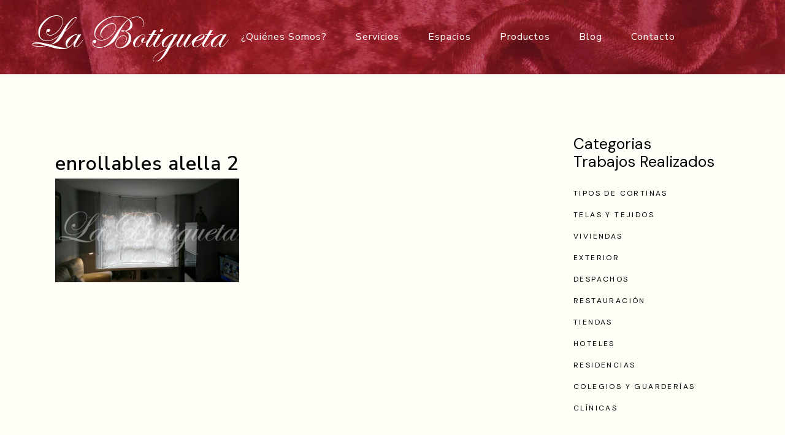

--- FILE ---
content_type: text/html; charset=UTF-8
request_url: https://www.labotigueta.es/cortinas-enrollables-alella/enrollables-alella-2/
body_size: 29346
content:
<!DOCTYPE html>
<html lang="es">
<head>
	<meta charset="UTF-8" />
	
				<meta name="viewport" content="width=device-width,initial-scale=1,user-scalable=no">
		
            
            
	<link rel="profile" href="http://gmpg.org/xfn/11" />
	<link rel="pingback" href="https://www.labotigueta.es/xmlrpc.php" />

	<meta name='robots' content='index, follow, max-image-preview:large, max-snippet:-1, max-video-preview:-1' />
<script id="cookieyes" type="text/javascript" src="https://cdn-cookieyes.com/client_data/d2447a7a297681c0b2b1db98/script.js"></script>
	<!-- This site is optimized with the Yoast SEO plugin v26.6 - https://yoast.com/wordpress/plugins/seo/ -->
	<title>enrollables alella 2 - La Botigueta</title>
	<link rel="canonical" href="https://www.labotigueta.es/cortinas-enrollables-alella/enrollables-alella-2/" />
	<meta property="og:locale" content="es_ES" />
	<meta property="og:type" content="article" />
	<meta property="og:title" content="enrollables alella 2 - La Botigueta" />
	<meta property="og:url" content="https://www.labotigueta.es/cortinas-enrollables-alella/enrollables-alella-2/" />
	<meta property="og:site_name" content="La Botigueta" />
	<meta property="og:image" content="https://www.labotigueta.es/cortinas-enrollables-alella/enrollables-alella-2" />
	<meta property="og:image:width" content="1599" />
	<meta property="og:image:height" content="900" />
	<meta property="og:image:type" content="image/jpeg" />
	<script type="application/ld+json" class="yoast-schema-graph">{"@context":"https://schema.org","@graph":[{"@type":"WebPage","@id":"https://www.labotigueta.es/cortinas-enrollables-alella/enrollables-alella-2/","url":"https://www.labotigueta.es/cortinas-enrollables-alella/enrollables-alella-2/","name":"enrollables alella 2 - La Botigueta","isPartOf":{"@id":"https://www.labotigueta.es/#website"},"primaryImageOfPage":{"@id":"https://www.labotigueta.es/cortinas-enrollables-alella/enrollables-alella-2/#primaryimage"},"image":{"@id":"https://www.labotigueta.es/cortinas-enrollables-alella/enrollables-alella-2/#primaryimage"},"thumbnailUrl":"https://www.labotigueta.es/wp-content/uploads/2018/02/enrollables-alella-2.jpg","datePublished":"2018-02-12T11:13:50+00:00","breadcrumb":{"@id":"https://www.labotigueta.es/cortinas-enrollables-alella/enrollables-alella-2/#breadcrumb"},"inLanguage":"es","potentialAction":[{"@type":"ReadAction","target":["https://www.labotigueta.es/cortinas-enrollables-alella/enrollables-alella-2/"]}]},{"@type":"ImageObject","inLanguage":"es","@id":"https://www.labotigueta.es/cortinas-enrollables-alella/enrollables-alella-2/#primaryimage","url":"https://www.labotigueta.es/wp-content/uploads/2018/02/enrollables-alella-2.jpg","contentUrl":"https://www.labotigueta.es/wp-content/uploads/2018/02/enrollables-alella-2.jpg","width":1599,"height":900},{"@type":"BreadcrumbList","@id":"https://www.labotigueta.es/cortinas-enrollables-alella/enrollables-alella-2/#breadcrumb","itemListElement":[{"@type":"ListItem","position":1,"name":"Home","item":"https://www.labotigueta.es/"},{"@type":"ListItem","position":2,"name":"Cortinas enrollables en Alella","item":"https://www.labotigueta.es/cortinas-enrollables-alella/"},{"@type":"ListItem","position":3,"name":"enrollables alella 2"}]},{"@type":"WebSite","@id":"https://www.labotigueta.es/#website","url":"https://www.labotigueta.es/","name":"La Botigueta","description":"Tienda de cortinas en Barcelona, La Botigueta, donde encontrará gran variedad de tejidos para su hogar así como para hoteles, restaurantes, colegios, residencias, guarderías...","potentialAction":[{"@type":"SearchAction","target":{"@type":"EntryPoint","urlTemplate":"https://www.labotigueta.es/?s={search_term_string}"},"query-input":{"@type":"PropertyValueSpecification","valueRequired":true,"valueName":"search_term_string"}}],"inLanguage":"es"}]}</script>
	<!-- / Yoast SEO plugin. -->


<link rel='dns-prefetch' href='//fonts.googleapis.com' />
<link rel="alternate" type="application/rss+xml" title="La Botigueta &raquo; Feed" href="https://www.labotigueta.es/feed/" />
<link rel="alternate" type="application/rss+xml" title="La Botigueta &raquo; Feed de los comentarios" href="https://www.labotigueta.es/comments/feed/" />
<link rel="alternate" type="application/rss+xml" title="La Botigueta &raquo; Comentario enrollables alella 2 del feed" href="https://www.labotigueta.es/cortinas-enrollables-alella/enrollables-alella-2/feed/" />
<link rel="alternate" title="oEmbed (JSON)" type="application/json+oembed" href="https://www.labotigueta.es/wp-json/oembed/1.0/embed?url=https%3A%2F%2Fwww.labotigueta.es%2Fcortinas-enrollables-alella%2Fenrollables-alella-2%2F" />
<link rel="alternate" title="oEmbed (XML)" type="text/xml+oembed" href="https://www.labotigueta.es/wp-json/oembed/1.0/embed?url=https%3A%2F%2Fwww.labotigueta.es%2Fcortinas-enrollables-alella%2Fenrollables-alella-2%2F&#038;format=xml" />
<style id='wp-img-auto-sizes-contain-inline-css' type='text/css'>
img:is([sizes=auto i],[sizes^="auto," i]){contain-intrinsic-size:3000px 1500px}
/*# sourceURL=wp-img-auto-sizes-contain-inline-css */
</style>
<link rel='stylesheet' id='animate-css' href='https://www.labotigueta.es/wp-content/plugins/qi-blocks/assets/css/plugins/animate/animate.min.css?ver=4.1.1' type='text/css' media='all' />
<style id='wp-emoji-styles-inline-css' type='text/css'>

	img.wp-smiley, img.emoji {
		display: inline !important;
		border: none !important;
		box-shadow: none !important;
		height: 1em !important;
		width: 1em !important;
		margin: 0 0.07em !important;
		vertical-align: -0.1em !important;
		background: none !important;
		padding: 0 !important;
	}
/*# sourceURL=wp-emoji-styles-inline-css */
</style>
<style id='wp-block-library-inline-css' type='text/css'>
:root{--wp-block-synced-color:#7a00df;--wp-block-synced-color--rgb:122,0,223;--wp-bound-block-color:var(--wp-block-synced-color);--wp-editor-canvas-background:#ddd;--wp-admin-theme-color:#007cba;--wp-admin-theme-color--rgb:0,124,186;--wp-admin-theme-color-darker-10:#006ba1;--wp-admin-theme-color-darker-10--rgb:0,107,160.5;--wp-admin-theme-color-darker-20:#005a87;--wp-admin-theme-color-darker-20--rgb:0,90,135;--wp-admin-border-width-focus:2px}@media (min-resolution:192dpi){:root{--wp-admin-border-width-focus:1.5px}}.wp-element-button{cursor:pointer}:root .has-very-light-gray-background-color{background-color:#eee}:root .has-very-dark-gray-background-color{background-color:#313131}:root .has-very-light-gray-color{color:#eee}:root .has-very-dark-gray-color{color:#313131}:root .has-vivid-green-cyan-to-vivid-cyan-blue-gradient-background{background:linear-gradient(135deg,#00d084,#0693e3)}:root .has-purple-crush-gradient-background{background:linear-gradient(135deg,#34e2e4,#4721fb 50%,#ab1dfe)}:root .has-hazy-dawn-gradient-background{background:linear-gradient(135deg,#faaca8,#dad0ec)}:root .has-subdued-olive-gradient-background{background:linear-gradient(135deg,#fafae1,#67a671)}:root .has-atomic-cream-gradient-background{background:linear-gradient(135deg,#fdd79a,#004a59)}:root .has-nightshade-gradient-background{background:linear-gradient(135deg,#330968,#31cdcf)}:root .has-midnight-gradient-background{background:linear-gradient(135deg,#020381,#2874fc)}:root{--wp--preset--font-size--normal:16px;--wp--preset--font-size--huge:42px}.has-regular-font-size{font-size:1em}.has-larger-font-size{font-size:2.625em}.has-normal-font-size{font-size:var(--wp--preset--font-size--normal)}.has-huge-font-size{font-size:var(--wp--preset--font-size--huge)}.has-text-align-center{text-align:center}.has-text-align-left{text-align:left}.has-text-align-right{text-align:right}.has-fit-text{white-space:nowrap!important}#end-resizable-editor-section{display:none}.aligncenter{clear:both}.items-justified-left{justify-content:flex-start}.items-justified-center{justify-content:center}.items-justified-right{justify-content:flex-end}.items-justified-space-between{justify-content:space-between}.screen-reader-text{border:0;clip-path:inset(50%);height:1px;margin:-1px;overflow:hidden;padding:0;position:absolute;width:1px;word-wrap:normal!important}.screen-reader-text:focus{background-color:#ddd;clip-path:none;color:#444;display:block;font-size:1em;height:auto;left:5px;line-height:normal;padding:15px 23px 14px;text-decoration:none;top:5px;width:auto;z-index:100000}html :where(.has-border-color){border-style:solid}html :where([style*=border-top-color]){border-top-style:solid}html :where([style*=border-right-color]){border-right-style:solid}html :where([style*=border-bottom-color]){border-bottom-style:solid}html :where([style*=border-left-color]){border-left-style:solid}html :where([style*=border-width]){border-style:solid}html :where([style*=border-top-width]){border-top-style:solid}html :where([style*=border-right-width]){border-right-style:solid}html :where([style*=border-bottom-width]){border-bottom-style:solid}html :where([style*=border-left-width]){border-left-style:solid}html :where(img[class*=wp-image-]){height:auto;max-width:100%}:where(figure){margin:0 0 1em}html :where(.is-position-sticky){--wp-admin--admin-bar--position-offset:var(--wp-admin--admin-bar--height,0px)}@media screen and (max-width:600px){html :where(.is-position-sticky){--wp-admin--admin-bar--position-offset:0px}}
/*# sourceURL=/wp-includes/css/dist/block-library/common.min.css */
</style>
<style id='classic-theme-styles-inline-css' type='text/css'>
/*! This file is auto-generated */
.wp-block-button__link{color:#fff;background-color:#32373c;border-radius:9999px;box-shadow:none;text-decoration:none;padding:calc(.667em + 2px) calc(1.333em + 2px);font-size:1.125em}.wp-block-file__button{background:#32373c;color:#fff;text-decoration:none}
/*# sourceURL=/wp-includes/css/classic-themes.min.css */
</style>
<link rel='stylesheet' id='contact-form-7-css' href='https://www.labotigueta.es/wp-content/plugins/contact-form-7/includes/css/styles.css?ver=6.1.4' type='text/css' media='all' />
<style id='dominant-color-styles-inline-css' type='text/css'>
img[data-dominant-color]:not(.has-transparency) { background-color: var(--dominant-color); }
/*# sourceURL=dominant-color-styles-inline-css */
</style>
<link rel='stylesheet' id='qi-blocks-grid-css' href='https://www.labotigueta.es/wp-content/plugins/qi-blocks/assets/dist/grid.css?ver=1.4.7' type='text/css' media='all' />
<link rel='stylesheet' id='qi-blocks-main-css' href='https://www.labotigueta.es/wp-content/plugins/qi-blocks/assets/dist/main.css?ver=1.4.7' type='text/css' media='all' />
<style id='qi-blocks-main-inline-css' type='text/css'>
body  .qodef-widget-block-bdf73ffc .qi-block-spacer{height: 10px;} body  .qodef-widget-block-560f7965.qodef-block-container{padding-bottom: 30px;} body  .qodef-widget-block-560f7965 .qi-block-blog-list .qodef-e-info.qodef-info--top .qodef-e-info-item{font-family: 'Nunito Sans'; text-transform: uppercase; font-size: 12px; line-height: 27px; letter-spacing: 0.2em;} body  .qodef-widget-block-560f7965 .qi-block-blog-list .qodef-e-title{font-family: 'DM Sans'; font-weight: 400; text-transform: none; font-size: 20px; line-height: 25px;} body  .qodef-widget-block-560f7965 .qi-block-blog-list.qodef-item-layout--minimal .qodef-e-inner{border-top-width: 0px;} body  .qodef-widget-block-560f7965 .qi-block-blog-list.qodef-item-layout--minimal .qodef-gutenberg-row{margin-top: -19px !important;} body  .qodef-widget-block-560f7965 .qi-block-blog-list.qodef-item-layout--minimal .qodef-e-inner{padding-top: 19px;} body  .qodef-widget-block-560f7965 .qodef-gutenberg-section{--qi-blocks-columns-gap: 0px;} body  .qodef-widget-block-48d4510f .qi-block-divider .qodef-m-line{background-repeat: round; border-bottom-style: solid;} body  .qodef-widget-block-f070a42d .qi-block-divider .qodef-m-line{background-repeat: round; border-bottom-style: solid;} body  .qodef-widget-block-137f0b26 .qi-block-countdown .qodef-m-date{justify-content: space-between;} body  .qodef-widget-block-137f0b26 .qi-block-countdown .qodef-digit{font-size: 50px;} body  .qodef-widget-block-87359974 .qodef-gutenberg-section{--qi-blocks-columns-gap: 30px;} body  .qodef-widget-block-88ddc789 .qi-block-countdown .qodef-m-date{justify-content: space-between;} body  .qodef-widget-block-88ddc789 .qi-block-countdown .qodef-digit{font-size: 50px;} body  .qodef-widget-block-95e8b2fa .qi-block-table-of-contents .qodef-m-table-content ul{list-style-type: disc;} body  .qodef-widget-block-d0a353ee .qi-block-countdown .qodef-m-date{justify-content: space-between;} body  .qodef-widget-block-d0a353ee .qi-block-countdown .qodef-digit{font-size: 50px;} body  .qodef-widget-block-3e8eafa5 .qi-block-divider .qodef-m-line{background-repeat: round; border-bottom-style: solid;} body  .qodef-widget-block-ed192f5e .qodef-gutenberg-section{--qi-blocks-columns-gap: 0px;} body  .qodef-widget-block-7b4df7e6.qodef-block-container{padding-top: 50px;} body  .qodef-widget-block-7b4df7e6 .qi-block-banner .qodef-m-content{padding-bottom: 50px;} body  .qodef-widget-block-7b4df7e6 .qi-block-banner .qodef-m-content .qodef-m-title{font-family: 'DM Sans'; font-weight: 400; text-transform: none; font-size: 19px; letter-spacing: 0px;} body  .qodef-widget-block-7b4df7e6 .qi-block-banner .qodef-m-content .qodef-m-content-inner > .qodef-m-text{margin-top: 6px;} body  .qodef-widget-block-707b3d3b.qodef-block-container{position: relative; width: 260px; max-width: 260px; left: 10%;} body  .qodef-widget-block-707b3d3b .qi-block-contact-form-7{text-align: center;} body  .qodef-widget-block-707b3d3b .qi-block-contact-form-7 label{color: rgba(255,255,255,1);} body  .qodef-widget-block-707b3d3b .qi-block-contact-form-7 input:not([type="submit"]), .qodef-widget-block-707b3d3b .qi-block-contact-form-7 textarea, .qodef-widget-block-707b3d3b .qi-block-contact-form-7 select{font-family: 'DM Sans'; font-weight: 400; text-transform: uppercase; font-size: 11px; line-height: 24px; letter-spacing: 0.3em; color: rgba(165,165,165,1); border-style: solid; border-top-width: 0px; border-right-width: 0px; border-bottom-width: 1px; border-left-width: 0px; padding-top: 0px; padding-right: 0px; padding-bottom: 14px; padding-left: 0px;} body  .qodef-widget-block-707b3d3b .qi-block-contact-form-7 .wpcf7-submit{font-family: 'DM Sans'; font-weight: 400; font-size: 16px; color: rgba(255,255,255,1); background-color: rgba(255,255,255,0); border-color: rgba(255,255,255,1); border-style: solid; border-top-width: 1px; border-right-width: 1px; border-bottom-width: 1px; border-left-width: 1px; border-top-left-radius: 0px; border-top-right-radius: 0px; border-bottom-right-radius: 0px; border-bottom-left-radius: 0px; padding-top: 9px; padding-right: 110px; padding-bottom: 9px; padding-left: 110px; margin-top: 29px;} body  .qodef-widget-block-707b3d3b .qi-block-contact-form-7 .wpcf7-not-valid-tip{color: rgba(220,50,50,1); margin-top: 10px;} body  .qodef-widget-block-707b3d3b .qi-block-contact-form-7 .wpcf7-response-output{color: rgba(220,50,50,1);} body  .qodef-widget-block-efc4ec88.qodef-block-container{padding-bottom: 35px;} body  .qodef-widget-block-efc4ec88 .qi-block-blog-list .qodef-e-info.qodef-info--top .qodef-e-info-item{font-family: 'Nunito Sans'; text-transform: uppercase; font-size: 12px; line-height: 27px; letter-spacing: 0.2em;} body  .qodef-widget-block-efc4ec88 .qi-block-blog-list .qodef-e-title{font-family: 'DM Sans'; font-weight: 400; text-transform: none; font-size: 20px; line-height: 25px;} body  .qodef-widget-block-efc4ec88 .qi-block-blog-list.qodef-item-layout--minimal .qodef-e-inner{border-top-width: 0px;} body  .qodef-widget-block-efc4ec88 .qi-block-blog-list.qodef-item-layout--minimal .qodef-gutenberg-row{margin-top: -19px !important;} body  .qodef-widget-block-efc4ec88 .qi-block-blog-list.qodef-item-layout--minimal .qodef-e-inner{padding-top: 19px;} body  .qodef-widget-block-efc4ec88 .qodef-gutenberg-section{--qi-blocks-columns-gap: 0px;} body  .qodef-widget-block-25ed4bec.qodef-block-container{position: relative; width: 260px; max-width: 260px; left: 10%;} body  .qodef-widget-block-25ed4bec .qi-block-contact-form-7{text-align: center;} body  .qodef-widget-block-25ed4bec .qi-block-contact-form-7 label{color: rgba(255,255,255,1);} body  .qodef-widget-block-25ed4bec .qi-block-contact-form-7 input:not([type="submit"]), .qodef-widget-block-25ed4bec .qi-block-contact-form-7 textarea, .qodef-widget-block-25ed4bec .qi-block-contact-form-7 select{font-family: 'DM Sans'; font-weight: 400; text-transform: uppercase; font-size: 11px; line-height: 24px; letter-spacing: 0.3em; color: rgba(165,165,165,1); border-style: solid; border-top-width: 0px; border-right-width: 0px; border-bottom-width: 1px; border-left-width: 0px; padding-top: 0px; padding-right: 0px; padding-bottom: 14px; padding-left: 0px;} body  .qodef-widget-block-25ed4bec .qi-block-contact-form-7 .wpcf7-submit{font-family: 'DM Sans'; font-weight: 400; font-size: 16px; color: rgba(255,255,255,1); background-color: rgba(255,255,255,0); border-color: rgba(255,255,255,1); border-style: solid; border-top-width: 1px; border-right-width: 1px; border-bottom-width: 1px; border-left-width: 1px; border-top-left-radius: 0px; border-top-right-radius: 0px; border-bottom-right-radius: 0px; border-bottom-left-radius: 0px; padding-top: 9px; padding-right: 110px; padding-bottom: 9px; padding-left: 110px; margin-top: 29px;} body  .qodef-widget-block-25ed4bec .qi-block-contact-form-7 .wpcf7-not-valid-tip{color: rgba(220,50,50,1); margin-top: 10px;} body  .qodef-widget-block-25ed4bec .qi-block-contact-form-7 .wpcf7-response-output{color: rgba(220,50,50,1);} body  .qodef-widget-block-0b9180ba .qodef-gutenberg-section{--qi-blocks-columns-gap: 0px;} body  .qodef-widget-block-26a5b58d.qodef-block-container{padding-top: 10px;} body  .qodef-widget-block-26a5b58d .qi-block-banner .qodef-m-content{padding-bottom: 50px;} body  .qodef-widget-block-26a5b58d .qi-block-banner .qodef-m-content .qodef-m-title{font-family: 'DM Sans'; font-weight: 400; text-transform: none; font-size: 19px; letter-spacing: 0px;} body  .qodef-widget-block-26a5b58d .qi-block-banner .qodef-m-content .qodef-m-content-inner > .qodef-m-text{margin-top: 6px;} body  .qodef-widget-block-3f7d7b6c .qi-block-single-image{text-align: center;} body  .qodef-widget-block-5a15ee2b .qi-block-spacer{height: 30px;} body  .qodef-widget-block-fc9ad5b8 .qi-block-spacer{height: 150px;} body  .qodef-widget-block-10c7a9ce .qodef-gutenberg-section{--qi-blocks-columns-gap: 30px;} body  .qodef-widget-block-bc1c095b .qodef-gutenberg-section{--qi-blocks-columns-gap: 30px;} body  .qodef-widget-block-60d3690a .qodef-gutenberg-section{--qi-blocks-columns-gap: 30px;} body  .qodef-widget-block-43644973 .qodef-gutenberg-section{--qi-blocks-columns-gap: 30px;} body  .qodef-widget-block-daa0b34d .qodef-orientation--right .qodef-m-card:nth-last-child(3){transform: scale(calc(1 - 2 * 0.2)); right: calc( -1 * 2 * 25%);} body  .qodef-widget-block-daa0b34d .qodef-orientation--right .qodef-m-card:nth-last-child(2){transform: scale(calc(1 - 1 * 0.2)); right: calc( -1 * 1 * 25%);} body  .qodef-widget-block-daa0b34d .qodef-orientation--right .qodef-m-card:nth-last-child(1){transform: scale(calc(1 - 0 * 0.2)); right: calc( -1 * 0 * 25%);} body  .qodef-widget-block-97c81470 .qodef-orientation--right .qodef-m-card:nth-last-child(3){transform: scale(calc(1 - 2 * 0.2)); right: calc( -1 * 2 * 25%);} body  .qodef-widget-block-97c81470 .qodef-orientation--right .qodef-m-card:nth-last-child(2){transform: scale(calc(1 - 1 * 0.2)); right: calc( -1 * 1 * 25%);} body  .qodef-widget-block-97c81470 .qodef-orientation--right .qodef-m-card:nth-last-child(1){transform: scale(calc(1 - 0 * 0.2)); right: calc( -1 * 0 * 25%);} body  .qodef-widget-block-f2b5087f .qi-block-countdown .qodef-m-date{justify-content: space-between;} body  .qodef-widget-block-f2b5087f .qi-block-countdown .qodef-digit{font-size: 50px;} body  .qodef-widget-block-0ac5b8ac .qi-block-countdown .qodef-m-date{justify-content: space-between;} body  .qodef-widget-block-0ac5b8ac .qi-block-countdown .qodef-digit{font-size: 50px;} body  .qodef-widget-block-bf350561 .qodef-gutenberg-section{--qi-blocks-columns-gap: 30px;} body  .qodef-widget-block-7cf5502c .qodef-orientation--right .qodef-m-card:nth-last-child(3){transform: scale(calc(1 - 2 * 0.2)); right: calc( -1 * 2 * 25%);} body  .qodef-widget-block-7cf5502c .qodef-orientation--right .qodef-m-card:nth-last-child(2){transform: scale(calc(1 - 1 * 0.2)); right: calc( -1 * 1 * 25%);} body  .qodef-widget-block-7cf5502c .qodef-orientation--right .qodef-m-card:nth-last-child(1){transform: scale(calc(1 - 0 * 0.2)); right: calc( -1 * 0 * 25%);} body  .qodef-widget-block-aa54d5c3 .qodef-gutenberg-section{--qi-blocks-columns-gap: 30px;} body  .qodef-widget-block-7cea0449 .qi-block-pricing-table .qodef-separator--border-image .qodef-m-line{background-image: url(); background-size: auto; background-position: left; background-repeat: round;} body  .qodef-widget-block-7cea0449 .qi-block-pricing-table .qi-block-divider:not(.qodef-separator--border-image) .qodef-m-line{border-style: solid;} body  .qodef-widget-block-b09c6c6c .qodef-gutenberg-section{--qi-blocks-columns-gap: 30px;} body  .qodef-widget-block-2d9dedda .qi-block-pricing-table .qodef-separator--border-image .qodef-m-line{background-image: url(); background-size: auto; background-position: left; background-repeat: round;} body  .qodef-widget-block-2d9dedda .qi-block-pricing-table .qi-block-divider:not(.qodef-separator--border-image) .qodef-m-line{border-style: solid;} body  .qodef-widget-block-d148235e .qi-block-timeline.qodef-reverse-padding .qodef-reverse .qodef-e-title{padding-top: 0; padding-right: 0; padding-bottom: 0; padding-left: 0;} @media (max-width: 1024px) { body  .qodef-widget-block-d148235e .qi-block-timeline.qodef-reverse-padding .qodef-reverse .qodef-e-title{padding-top: 0; padding-right: 0; padding-bottom: 0; padding-left: 0;} } @media (max-width: 680px) { body  .qodef-widget-block-d148235e .qi-block-timeline.qodef-reverse-padding .qodef-reverse .qodef-e-title{padding-top: 0; padding-right: 0; padding-bottom: 0; padding-left: 0;} } body  .qodef-widget-block-d148235e .qi-block-timeline.qodef-reverse-padding .qodef-reverse .qodef-e-text{padding-top: 0; padding-right: 0; padding-bottom: 0; padding-left: 0;} @media (max-width: 1024px) { body  .qodef-widget-block-d148235e .qi-block-timeline.qodef-reverse-padding .qodef-reverse .qodef-e-text{padding-top: 0; padding-right: 0; padding-bottom: 0; padding-left: 0;} } @media (max-width: 680px) { body  .qodef-widget-block-d148235e .qi-block-timeline.qodef-reverse-padding .qodef-reverse .qodef-e-text{padding-top: 0; padding-right: 0; padding-bottom: 0; padding-left: 0;} } body  .qodef-widget-block-d148235e .qi-block-timeline .qodef-e-line, .qodef-widget-block-d148235e .qi-block-timeline.qodef-point--diamond .qodef-e-point-holder:before, .qodef-widget-block-d148235e .qi-block-timeline.qodef-point--diamond .qodef-e-point-holder:after{background-color: #ebebeb;} body  .qodef-widget-block-d148235e .qi-block-timeline .qodef-e-point{background-color: #111;} body  .qodef-widget-block-729b8529 .qi-block-timeline.qodef-reverse-padding .qodef-reverse .qodef-e-title{padding-top: 0; padding-right: 0; padding-bottom: 0; padding-left: 0;} @media (max-width: 1024px) { body  .qodef-widget-block-729b8529 .qi-block-timeline.qodef-reverse-padding .qodef-reverse .qodef-e-title{padding-top: 0; padding-right: 0; padding-bottom: 0; padding-left: 0;} } @media (max-width: 680px) { body  .qodef-widget-block-729b8529 .qi-block-timeline.qodef-reverse-padding .qodef-reverse .qodef-e-title{padding-top: 0; padding-right: 0; padding-bottom: 0; padding-left: 0;} } body  .qodef-widget-block-729b8529 .qi-block-timeline.qodef-reverse-padding .qodef-reverse .qodef-e-text{padding-top: 0; padding-right: 0; padding-bottom: 0; padding-left: 0;} @media (max-width: 1024px) { body  .qodef-widget-block-729b8529 .qi-block-timeline.qodef-reverse-padding .qodef-reverse .qodef-e-text{padding-top: 0; padding-right: 0; padding-bottom: 0; padding-left: 0;} } @media (max-width: 680px) { body  .qodef-widget-block-729b8529 .qi-block-timeline.qodef-reverse-padding .qodef-reverse .qodef-e-text{padding-top: 0; padding-right: 0; padding-bottom: 0; padding-left: 0;} } body  .qodef-widget-block-729b8529 .qi-block-timeline .qodef-e-line, .qodef-widget-block-729b8529 .qi-block-timeline.qodef-point--diamond .qodef-e-point-holder:before, .qodef-widget-block-729b8529 .qi-block-timeline.qodef-point--diamond .qodef-e-point-holder:after{background-color: #ebebeb;} body  .qodef-widget-block-729b8529 .qi-block-timeline .qodef-e-point{background-color: #111;} body  .qodef-widget-block-d01d2c08 .qi-block-pricing-table .qodef-separator--border-image .qodef-m-line{background-image: url(); background-size: auto; background-position: left; background-repeat: round;} body  .qodef-widget-block-d01d2c08 .qi-block-pricing-table .qi-block-divider:not(.qodef-separator--border-image) .qodef-m-line{border-style: solid;} body  .qodef-widget-block-e9563138 .qodef-gutenberg-section{--qi-blocks-columns-gap: 30px;} body  .qodef-widget-block-f6331d3a .qi-block-pricing-table .qodef-separator--border-image .qodef-m-line{background-image: url(); background-size: auto; background-position: left; background-repeat: round;} body  .qodef-widget-block-f6331d3a .qi-block-pricing-table .qi-block-divider:not(.qodef-separator--border-image) .qodef-m-line{border-style: solid;} body  .qodef-widget-block-d044fa89 .qi-block-timeline.qodef-reverse-padding .qodef-reverse .qodef-e-title{padding-top: 0; padding-right: 0; padding-bottom: 0; padding-left: 0;} @media (max-width: 1024px) { body  .qodef-widget-block-d044fa89 .qi-block-timeline.qodef-reverse-padding .qodef-reverse .qodef-e-title{padding-top: 0; padding-right: 0; padding-bottom: 0; padding-left: 0;} } @media (max-width: 680px) { body  .qodef-widget-block-d044fa89 .qi-block-timeline.qodef-reverse-padding .qodef-reverse .qodef-e-title{padding-top: 0; padding-right: 0; padding-bottom: 0; padding-left: 0;} } body  .qodef-widget-block-d044fa89 .qi-block-timeline.qodef-reverse-padding .qodef-reverse .qodef-e-text{padding-top: 0; padding-right: 0; padding-bottom: 0; padding-left: 0;} @media (max-width: 1024px) { body  .qodef-widget-block-d044fa89 .qi-block-timeline.qodef-reverse-padding .qodef-reverse .qodef-e-text{padding-top: 0; padding-right: 0; padding-bottom: 0; padding-left: 0;} } @media (max-width: 680px) { body  .qodef-widget-block-d044fa89 .qi-block-timeline.qodef-reverse-padding .qodef-reverse .qodef-e-text{padding-top: 0; padding-right: 0; padding-bottom: 0; padding-left: 0;} } body  .qodef-widget-block-d044fa89 .qi-block-timeline .qodef-e-line, .qodef-widget-block-d044fa89 .qi-block-timeline.qodef-point--diamond .qodef-e-point-holder:before, .qodef-widget-block-d044fa89 .qi-block-timeline.qodef-point--diamond .qodef-e-point-holder:after{background-color: #ebebeb;} body  .qodef-widget-block-d044fa89 .qi-block-timeline .qodef-e-point{background-color: #111;} body  .qodef-widget-block-3357451d .qi-block-timeline.qodef-reverse-padding .qodef-reverse .qodef-e-title{padding-top: 0; padding-right: 0; padding-bottom: 0; padding-left: 0;} @media (max-width: 1024px) { body  .qodef-widget-block-3357451d .qi-block-timeline.qodef-reverse-padding .qodef-reverse .qodef-e-title{padding-top: 0; padding-right: 0; padding-bottom: 0; padding-left: 0;} } @media (max-width: 680px) { body  .qodef-widget-block-3357451d .qi-block-timeline.qodef-reverse-padding .qodef-reverse .qodef-e-title{padding-top: 0; padding-right: 0; padding-bottom: 0; padding-left: 0;} } body  .qodef-widget-block-3357451d .qi-block-timeline.qodef-reverse-padding .qodef-reverse .qodef-e-text{padding-top: 0; padding-right: 0; padding-bottom: 0; padding-left: 0;} @media (max-width: 1024px) { body  .qodef-widget-block-3357451d .qi-block-timeline.qodef-reverse-padding .qodef-reverse .qodef-e-text{padding-top: 0; padding-right: 0; padding-bottom: 0; padding-left: 0;} } @media (max-width: 680px) { body  .qodef-widget-block-3357451d .qi-block-timeline.qodef-reverse-padding .qodef-reverse .qodef-e-text{padding-top: 0; padding-right: 0; padding-bottom: 0; padding-left: 0;} } body  .qodef-widget-block-3357451d .qi-block-timeline .qodef-e-line, .qodef-widget-block-3357451d .qi-block-timeline.qodef-point--diamond .qodef-e-point-holder:before, .qodef-widget-block-3357451d .qi-block-timeline.qodef-point--diamond .qodef-e-point-holder:after{background-color: #ebebeb;} body  .qodef-widget-block-3357451d .qi-block-timeline .qodef-e-point{background-color: #111;}
/*# sourceURL=qi-blocks-main-inline-css */
</style>
<link rel='stylesheet' id='qi-addons-for-elementor-grid-style-css' href='https://www.labotigueta.es/wp-content/plugins/qi-addons-for-elementor/assets/css/grid.min.css?ver=1.9.5' type='text/css' media='all' />
<link rel='stylesheet' id='qi-addons-for-elementor-helper-parts-style-css' href='https://www.labotigueta.es/wp-content/plugins/qi-addons-for-elementor/assets/css/helper-parts.min.css?ver=1.9.5' type='text/css' media='all' />
<link rel='stylesheet' id='qi-addons-for-elementor-style-css' href='https://www.labotigueta.es/wp-content/plugins/qi-addons-for-elementor/assets/css/main.min.css?ver=1.9.5' type='text/css' media='all' />
<link rel='stylesheet' id='mediaelement-css' href='https://www.labotigueta.es/wp-includes/js/mediaelement/mediaelementplayer-legacy.min.css?ver=4.2.17' type='text/css' media='all' />
<link rel='stylesheet' id='wp-mediaelement-css' href='https://www.labotigueta.es/wp-includes/js/mediaelement/wp-mediaelement.min.css?ver=6.9' type='text/css' media='all' />
<link rel='stylesheet' id='bridge-default-style-css' href='https://www.labotigueta.es/wp-content/themes/bridge/style.css?ver=6.9' type='text/css' media='all' />
<link rel='stylesheet' id='bridge-qode-font_awesome-css' href='https://www.labotigueta.es/wp-content/themes/bridge/css/font-awesome/css/font-awesome.min.css?ver=6.9' type='text/css' media='all' />
<link rel='stylesheet' id='bridge-qode-font_elegant-css' href='https://www.labotigueta.es/wp-content/themes/bridge/css/elegant-icons/style.min.css?ver=6.9' type='text/css' media='all' />
<link rel='stylesheet' id='bridge-qode-linea_icons-css' href='https://www.labotigueta.es/wp-content/themes/bridge/css/linea-icons/style.css?ver=6.9' type='text/css' media='all' />
<link rel='stylesheet' id='bridge-qode-dripicons-css' href='https://www.labotigueta.es/wp-content/themes/bridge/css/dripicons/dripicons.css?ver=6.9' type='text/css' media='all' />
<link rel='stylesheet' id='bridge-qode-kiko-css' href='https://www.labotigueta.es/wp-content/themes/bridge/css/kiko/kiko-all.css?ver=6.9' type='text/css' media='all' />
<link rel='stylesheet' id='bridge-qode-font_awesome_5-css' href='https://www.labotigueta.es/wp-content/themes/bridge/css/font-awesome-5/css/font-awesome-5.min.css?ver=6.9' type='text/css' media='all' />
<link rel='stylesheet' id='bridge-stylesheet-css' href='https://www.labotigueta.es/wp-content/themes/bridge/css/stylesheet.min.css?ver=6.9' type='text/css' media='all' />
<style id='bridge-stylesheet-inline-css' type='text/css'>
   .postid-3117.disabled_footer_top .footer_top_holder, .postid-3117.disabled_footer_bottom .footer_bottom_holder { display: none;}


/*# sourceURL=bridge-stylesheet-inline-css */
</style>
<link rel='stylesheet' id='bridge-print-css' href='https://www.labotigueta.es/wp-content/themes/bridge/css/print.css?ver=6.9' type='text/css' media='all' />
<link rel='stylesheet' id='bridge-style-dynamic-css' href='https://www.labotigueta.es/wp-content/themes/bridge/css/style_dynamic.css?ver=1742917526' type='text/css' media='all' />
<link rel='stylesheet' id='bridge-responsive-css' href='https://www.labotigueta.es/wp-content/themes/bridge/css/responsive.min.css?ver=6.9' type='text/css' media='all' />
<link rel='stylesheet' id='bridge-style-dynamic-responsive-css' href='https://www.labotigueta.es/wp-content/themes/bridge/css/style_dynamic_responsive.css?ver=1742917526' type='text/css' media='all' />
<style id='bridge-style-dynamic-responsive-inline-css' type='text/css'>
.drop_down .second .inner ul li a, .drop_down .second .inner ul li h5{
   color: black !important;
    text-transform: initial;
    font-size: 16px;
    font-weight: 400;
    letter-spacing: normal;

}


.gallery_holder ul li img {

    display: block;

}

.qode-cf7-submit {

    border-color: #000000;

    border-width: 1px;

    border-style: solid;

    border-top-left-radius: 0px;

    border-top-right-radius: 0px;

    border-bottom-right-radius: 0px;

    border-bottom-left-radius: 0px;

    color: #000000;

    font-family: Nunito Sans;

    font-size: 16px;

    font-weight: 400;

    text-transform: lowercase;

    height: 44px;

    line-height: 44px;

    padding: 0 68px;

    cursor: pointer;

    background-color: transparent;

    position: relative;

    transition: color .2s ease-out,background-color .2s ease-out,border-color .2s ease-out;

}

 

.qode-cf7-submit:after {

    content: '';

    position: absolute;

    top: 0;

    left: 0;

    width: 100%;

    height: 100%;

    pointer-events: none;

    background-color: #000;

    transition: transform .8s cubic-bezier(.22,.61,.36,1);

    z-index: -1;

    transform-origin: right;

    transform: scaleX(0);

}

 

.qode-cf7-submit:hover {

    color: #fff;

}

 

.qode-cf7-submit:hover:after {

    transform-origin: left;

    transform: scaleX(1);

}

.projects_holder article .portfolio_description, .blog_holder.masonry article .post_text .post_text_inner, .blog_holder.masonry_full_width article .post_text .post_text_inner, .q_team, .price_table_inner, .latest_post_holder.boxes > ul > li, .q_counter_holder.boxed_counter {

    background-color: transparent;

}

 

.projects_holder article .image_holder span.text_holder {

    display: none;

}

 

.projects_holder article .image_holder:hover .image img {

    transform: none;

}

 

.projects_holder.standard_no_space .mix {

    padding: 0 4px;

    margin: 0 0 27px !important;

}

 

.projects_holder.standard_no_space {

    margin: 0 -4px;

}

 

@keyframes qode-text-from-right {

    0% {

        transform: translateX(0);

        opacity: 1

    }

 

    12% {

        opacity: 1

    }

 

    43% {

        transform: translateX(calc(-1 * 30px));

        opacity: 0

    }

 

    44% {

        transform: translateX(30px)

    }

 

    88% {

        opacity: 1

    }

 

    100% {

        transform: translateX(0)

    }

}

 

@keyframes qode-text-from-left {

    0% {

        transform: translateX(0);

        opacity: 1

    }

 

    12% {

        opacity: 1

    }

 

    43% {

        transform: translateX(30px);

        opacity: 0

    }

 

    44% {

        transform: translateX(calc(-1 * 30px))

    }

 

    88% {

        opacity: 1

    }

 

    100% {

        transform: translateX(0);

        opacity: 1

    }

}

 

.projects_holder article:hover .portfolio_description .portfolio_title {

    animation: qode-text-from-right .8s forwards cubic-bezier(.22,.61,.36,1);

}

 

.projects_holder article:hover .portfolio_description .project_category {

    animation: qode-text-from-left .85s .15s forwards cubic-bezier(.22,.61,.36,1)   

}

.wpcf7 form .wpcf7-response-output, div.wpcf7-response-output {

    border-width: 1px!important;

    border-style: solid !important;

    margin: 2em 0 0 0!important;

    padding: 1em 1.5em!important;

    background-color: transparent !important;

    font-family: "Nunito Sans", sans-serif;

    font-size: 16px;

    font-weight: 400;

    line-height: 27px;

    color: #000;

    text-transform: none;

    letter-spacing: 0;

}

 

div.wpcf7-response-output:before {

    display: none;

}

.portfolio_navigation {

    display: flex;

    justify-content: space-between;

    border-top: 1px solid #e3e3e3;

    padding: 6px 0 136px;

}

 

.portfolio_navigation .portfolio_prev, .portfolio_navigation .portfolio_next {

    position: relative;

    left: auto;

    right: auto;

    height: auto;

}

 

.portfolio_navigation .portfolio_next a, .portfolio_navigation .portfolio_prev a {

    margin: 0;

    border: none;

    background-color: transparent;

    width: auto;

    color: #000;

}

 

.portfolio_navigation .portfolio_next a:hover, .portfolio_navigation .portfolio_prev a:hover {

    background-color: transparent;

}

 

.portfolio_detail {

    display: flex;

    flex-direction: column;

}

 

.portfolio_detail > * {

    order: 3;

}

 

.portfolio_detail > .info.portfolio_content {

    order: 1;

    padding: 0 0 44px;

    margin: 0 0 57px;

    border-bottom: 1px solid #e3e3e3;

}

 

.portfolio_detail .info > span {

    font-family: "DM Sans",sans-serif;

    font-size: 12px;

    text-transform: uppercase;

    letter-spacing: .2em;

}

 

.portfolio_detail .info {

    padding: 0;

    margin: 0 0 31px;

}

 

.portfolio_single .portfolio_container.two_columns_75_25 {

    display: flex;

    flex-direction: row-reverse;

    border-top: 1px solid #e3e3e3;

    margin: 60px 0 133px;

}

 

.portfolio_single .portfolio_container.two_columns_75_25 > .column2 > .column_inner {

    padding: 73px 15px 0 0;

}

 

.portfolio_single .portfolio_container.two_columns_75_25 > .column1 > .column_inner {

    padding: 73px 0 0 75px;

    border-left: 1px solid #e3e3e3;

}

 

.flexslider .flex-prev, .portfolio_slider .caroufredsel-prev, .portfolio_slider .flex-prev, .flexslider .flex-next, .portfolio_slider .caroufredsel-next, .portfolio_slider .flex-next {

    border-radius: 0;

    border: none;

    top: auto;

    bottom: 0;

    width: auto;

}

 

.caroufredsel-direction-nav a i, .flex-direction-nav a i {

    color: #000;

}

 

.blog_slider:hover .caroufredsel-direction-nav a.caroufredsel-next:hover, .blog_slider:hover .caroufredsel-direction-nav a.caroufredsel-prev:hover, .flexslider:hover .flex-direction-nav a.flex-next:hover, .flexslider:hover .flex-direction-nav a.flex-prev:hover, .portfolio_slider:hover .caroufredsel-direction-nav a.caroufredsel-next:hover, .portfolio_slider:hover .caroufredsel-direction-nav a.caroufredsel-prev:hover, .portfolio_slider:hover .flex-direction-nav a.flex-next:hover, .portfolio_slider:hover .flex-direction-nav a.flex-prev:hover {

    background-color: transparent;

}

 

.blog_slider:hover .caroufredsel-direction-nav a.caroufredsel-next:hover i, .blog_slider:hover .caroufredsel-direction-nav a.caroufredsel-prev:hover i, .flexslider:hover .flex-direction-nav a.flex-next:hover i, .flexslider:hover .flex-direction-nav a.flex-prev:hover i, .portfolio_slider:hover .caroufredsel-direction-nav a.caroufredsel-next:hover i, .portfolio_slider:hover .caroufredsel-direction-nav a.caroufredsel-prev:hover i, .portfolio_slider:hover .flex-direction-nav a.flex-next:hover i, .portfolio_slider:hover .flex-direction-nav a.flex-prev:hover i {

    color: #000;

}

 

.portfolio_single .flexslider {

    padding: 0 0 42px;

}

 

.flexslider .flex-prev, .portfolio_slider .caroufredsel-prev, .portfolio_slider .flex-prev {

    left: auto;

    right: 25px;

}

 

.flexslider .flex-next, .portfolio_slider .caroufredsel-next, .portfolio_slider .flex-next {

    right: 0;

}

 

.portfolio_single .portfolio_gallery {

    margin: 0 -4px;

    width: auto;

}

 

.portfolio_gallery a.v2 {

    width: 50%;

    margin: 0 0 8px !important;

    padding: 0 4px;

    box-sizing: border-box;

}

 

.portfolio_gallery a .gallery_text_holder {

    display: none;

}

.blog_holder.blog_large_image article .post_more {

    display: none;

}

 

.blog_holder.blog_large_image article {

    margin: 0 0 90px

}

 

.blog_holder.blog_large_image article:not(.format-quote):not(.format-link) .post_info, .blog_holder.blog_single article:not(.format-quote):not(.format-link) .post_info {

    margin: 12px 0 0;

}

 

.blog_holder.blog_large_image article:not(.format-quote):not(.format-link) .post_text .post_text_inner {

    padding-top: 29px;

    padding-bottom: 74px;

    border-bottom: 1px solid #e3e3e3;

}

 

.blog_holder.blog_large_image article.format-quote .post_info, .blog_holder.blog_large_image article.format-link .post_info, .blog_holder.blog_single article.format-quote .post_info, .blog_holder.blog_single article.format-link .post_info, .blog_holder article.format-quote .post_text i.qoute_mark, .blog_holder article.format-link .post_text i.link_mark {

    display: none;

}



.blog_holder article.format-link .post_text .post_title, .blog_holder article.format-quote .post_text .post_title {

    padding: 0;

}

 

.blog_holder article.format-quote .post_text .post_text_inner, .blog_holder article.format-link .post_text .post_text_inner {

    padding: 11.7% 9.7% 11.5% 9.7%;

}

 

.blog_holder article.format-quote .post_text .quote_author {

    font-family: "DM Sans",sans-serif;

    font-weight: 400;

    color: #000;

    font-size: 12px;

    line-height: 1.16667em;

    font-weight: 400;

    text-transform: uppercase;

    letter-spacing: .2em;

    margin: 33px 0 0

}

 

.blog_holder article.format-quote .post_text .quote_author::first-letter {

    font-size: 0;

    line-height: 0;

}

 

.blog_holder article.format-quote .post_text .post_title p, .blog_holder article.format-quote .post_text .post_title p a {

    font-family: "DM Sans",sans-serif;

    font-weight: 400;

    color: #000;

    font-size: 24px;

    line-height: 1.20833em;

    font-weight: 400;

}

 

body:not(.search-results) .blog_holder article.format-link .post_text:hover .post_text_inner, body:not(.search-results) .blog_holder article.format-quote .post_text:hover .post_text_inner {

    background-color: #f7f3f0 !important;;

}

 

body:not(.search-results) .blog_holder article.format-quote .post_text:hover .quote_author, body:not(.search-results) .blog_holder article.format-quote .post_text:hover i.qoute_mark, body:not(.search-results) .blog_holder article.format-quote .post_text:hover p a, body:not(.search-results) .blog_holder article.format-link .post_text:hover p a {

    color: #000;

}

 

.blog_holder article.format-link .post_text .post_title p, .blog_holder article.format-link .post_text .post_title p a {

    font-size: 24px;

    color: #000;

    text-decoration: underline;

}

 

.blog_holder.blog_large_image article.format-quote, .blog_holder.blog_large_image article.format-link {

    padding-bottom: 80px;

    margin-bottom: 90px;

    border-bottom: 1px solid #e3e3e3;

}

 

.pagination ul {

    display: flex;

    justify-content: center;

}

 

.pagination ul li a, .pagination ul li span {

    margin: 0;

    font-family: "Nunito Sans",sans-serif;

    width: auto;

    height: auto;

    padding: 0 20px;

    position: relative;

}

 

.pagination ul li:not(.prev):not(.next) a:before, .pagination ul li:not(.prev):not(.next) span:before {

    content: '';

    display: block;

    position: absolute;

    bottom: -6px;

    left: 0;

    right: 0;

    width: 100%;

    height: 1px;

    background-color: #000;

    transform-origin: right;

    transform: scaleX(0);

    z-index: 2;

    transition: transform .5s;

}

 

.pagination ul li:not(.prev):not(.next) a:after, .pagination ul li:not(.prev):not(.next) span:after {

    content: '';

    display: block;

    position: absolute;

    bottom: -6px;

    left: 0;

    right: 0;

    width: 100%;

    height: 1px;

    background-color: #b5b5b5;

}

 

.pagination ul li:not(.prev):not(.next) a:hover:before, .pagination ul li:not(.prev):not(.next) span:before  {

    transform-origin: left;

    transform: scaleX(1);   

}

 

.pagination ul li a:hover, .pagination ul li span {

    background-color: transparent;

}

 

.pagination ul li.prev, .pagination ul li.next {

    margin: 0 20px;

}

 

.pagination ul li.prev a, .pagination ul li.next a {

    color: #000;

    font-size: 20px;

}

 

.blog_holder.blog_large_image article:last-of-type {

    margin: 0 0 72px;

}

 

.pagination {

    margin: 0 0 160px;

}

#searchform.wp-block-search input[type=submit], .header_top #searchform input[type=submit], .widget.widget_search form input[type=submit] {

    width: 50px;

    padding: 0;

    height: 55px;

    position: absolute;

    right: 0;

    top: 0;

    font-size: 18px;

    color: #000;

}

 

aside.sidebar .widget #searchform input[type=text] {

    width: 100%;

    padding: 11px 0 10px;

    float: none;

    border-bottom: 1px solid #e3e3e3;

    font-family: "DM Sans",sans-serif;

    font-size: 11px;

    font-weight: inherit;

    line-height: 24px;

    letter-spacing: .2em;

    text-transform: uppercase;

    color: #000;

    transition: color .2s ease-out,background-color .2s ease-out,border-color .2s ease-out;

}

 

aside.sidebar .widget #searchform input[type=text]:focus {

    border-color: #000;

}

 

.qode-input-holder {

    position: relative;

}

.qodef--underline-on-hover {

    background-repeat: no-repeat;

    background-image: linear-gradient(90deg,currentColor 0,currentColor 100%);

    background-position: 100% 100%;

    background-size: 0 1px;

    transition: background-size .5s cubic-bezier(.25,.46,.35,.94),color .2s ease-out !important;

}

 

.qodef--underline-on-hover:hover {

    background-size: 100% 1px;

    background-position: 0 100%;

}

header:not(.with_hover_bg_color) nav.main_menu>ul>li>a>span:not(.plus) {

    padding-left: 7px;

}

 

header:not(.with_hover_bg_color) nav.main_menu>ul>li>a>span:not(.plus):before {

    content: '';

    display: block;

    position: absolute;

    bottom: 0;

    left: 0;

    width: 1px;

    height: 100%;

    transform-origin: bottom;

    transition: transform .3s cubic-bezier(.25,.46,.35,.94),color .2s ease-out;

    transform: scaleY(0);

    background-color: currentColor;

}

 

header:not(.with_hover_bg_color) nav.main_menu>ul>li.active>a>span:not(.plus):before, header:not(.with_hover_bg_color) nav.main_menu>ul>li:hover>a>span:not(.plus):before {

    transform: scaleY(1);

}

 

.mobile_menu_button span:hover, .side_menu_button>a:hover, header:not(.with_hover_bg_color) nav.main_menu>ul>li:hover>a {

    opacity: 1;

}

 

.drop_down .second .inner ul li a span {

    --qodef-underline-position-y: calc(100% - 0px);

    --qodef-underline-height: 1px;

    background-repeat: no-repeat;

    background-image: linear-gradient(90deg,currentColor 0,currentColor 100%);

    background-position: 100% var(--qodef-underline-position-y);

    background-size: 0 var(--qodef-underline-height);

    transition: background-size .5s cubic-bezier(.25,.46,.35,.94),color .2s ease-out;

}

 

.drop_down .second .inner ul li a:hover span, .drop_down .second .inner ul li.current_page_item a span {

    background-size: 100% var(--qodef-underline-height);

    background-position: 0 var(--qodef-underline-position-y);

}

.header_bottom {

    padding: 0 50px;

}

 

header .header_inner_left {

    left: 50px;

}

 

4) 

 

li.narrow .second .inner ul {

    padding: 22px 0;

}

 

.drop_down .narrow .second .inner ul li a {

    padding-left: 35px;

}

 

header.transparent .drop_down .second:not(.right) {

    left: -10px;

}

@keyframes qode-inline-underline-initial-hover {

    0% {

        background-position: 100% calc(90% - 1px);

        background-size: 100% 1px;

    }

 

    35% {

        background-position: 100% calc(90% - 1px);

        background-size: 0 1px;

    }

 

    36% {

        background-position: 0 calc(90% - 1px);

        background-size: 0 1px;

    }

 

    100% {

        background-position: 0 calc(90% - 1px);

        background-size: 100% 1px;

    }

}

 

.qode-btn.qode-btn-simple .qode-btn-text {

    background-repeat: no-repeat;

    background-image: linear-gradient(90deg,currentColor 0,currentColor 100%);

    background-position: 100% calc(90% - 1px);

    background-size: 100% 1px;

}

 

.qode-btn.qode-btn-simple:hover .qode-btn-text {

    animation: qode-inline-underline-initial-hover .8s cubic-bezier(.57,.39,0,.86) 1 forwards;

}

@media only screen and (max-width: 1024px) {

    .portfolio_single .portfolio_container.two_columns_75_25 {

        flex-direction: column;

        border: none;

        margin-top: 33px;

    }

 

    .portfolio_single .portfolio_container.two_columns_75_25 > .column1 > .column_inner {

        padding: 0;

        border: none;

    }

 

    .portfolio_single .portfolio_container.two_columns_75_25 > div {

        width: 100%;

    }

 

    .portfolio_single .portfolio_container.two_columns_75_25 > .column2 > .column_inner {

        border-top: 1px solid #e3e3e3;

    }

}

.qode_portfolio_related .projects_holder article .portfolio_description .project_category {

    color: #000 !important;

    font-size: 12px;

    line-height: 1.16667em;

    font-weight: 400;

    text-transform: uppercase;

    letter-spacing: .2em;

    font-family: "DM Sans",sans-serif;

}

 

.qode_portfolio_related .projects_holder article .portfolio_description {

    text-align: left;

}

 

.qode_portfolio_related h4 {

    display: none;

}

 

.portfolio_navigation {

    margin: 0 0 20px;

}

 

.qode_portfolio_related {

    margin: 0 0 92px;

}

#respond input[type=text], #respond input[type=email], #respond textarea, .contact_form input[type=text], .contact_form textarea {

    border-style: solid;

    border-width: 0 0 1px 0;

    box-sizing: border-box;

    font-family: "DM Sans",sans-serif;

    font-size: 11px;

    line-height: 24px;

    letter-spacing: .3em;

    text-transform: uppercase;

    margin: 0 0 11px;

    padding: 15px 0;

    transition: color .2s ease-out,background-color .2s ease-out,border-color .2s ease-out;

    background-color: transparent;

    border-color: #e3e3e3;

    color: #000;

    margin: 0 0 24px

}

 

#respond input[type=text]::placeholder, #respond input[type=email]::placeholder, #respond textarea::placeholder, .contact_form input[type=text]::placeholder, .contact_form textarea::placeholder {

    color: #000;

}

 

#respond input[type=text]:focus, #respond input[type=email]:focus, #respond textarea:focus, .contact_form input[type=text]:focus, .contact_form textarea:focus {

    border-color: #000;

}

 

div.comment_form .comment-form-cookies-consent {

    margin: 3px 0 28px;

}

 

div.comment_form form p.form-submit, div.comment_holder .comment p.form-submit {

    text-align: left;

}

 

#submit_comment {

    font-family: "Nunito Sans",sans-serif;

    font-size: 16px;

    line-height: 47px;

    height: 47px;

    font-weight: 400;

    text-transform: lowercase;

    transition: color .2s ease-out,background-color .2s ease-out,border-color .2s ease-out;

    padding: 0 68px;

    color: #000;

    background-color: transparent;

    border: 1px solid #000;

    border-radius: 0;

}

 

#submit_comment:hover {

    background-color: #000;

    color: #fff;

}

 

div.comment_form {

    margin: 0 0 160px;

}


.title_holder .container_inner {

    width: 100%;

}

 

.title_holder .title_subtitle_holder {

    padding: 0 50px;

    box-sizing: border-box;

}

.breadcrumb a:hover, .breadcrumb .current {

    color: #b5b5b5;

}

 

.breadcrumb a {

    background-repeat: no-repeat;

    background-image: linear-gradient(90deg,currentColor 0,currentColor 100%);

    background-position: 100% 100%;

    background-size: 0 1px;

    transition: background-size .5s cubic-bezier(.25,.46,.35,.94),color .2s ease-out;

}

 

.breadcrumb a:hover {

    background-size: 100% 1px;

    background-position: 0 100%;

}

@media only screen and (max-width: 1024px) {

    .portfolio_single .portfolio_container.two_columns_75_25 {

        margin-bottom: 39px;

    }

 

    .portfolio_navigation {

        padding-bottom: 80px;

    }

}

.right_side_menu_opened .side_menu .projects_holder_outer:not(.masonry_with_space):not(.hideItems) .projects_holder.portfolio_one_by_one article {

    opacity: 1 !important;

    visibility: visible !important;

    display: inline-block;

}

.side_menu .projects_holder_outer:not(.masonry_with_space):not(.hideItems) .projects_holder.portfolio_one_by_one article {
    opacity: 0 !important;
    visibility: hidden !important;
}

.right_side_menu_opened .wrapper, .right_side_menu_opened footer.uncover {
    left: 0;
}

.side_menu_slide_from_right .side_menu {
    right: 0;
    opacity: 0;
    visibility: hidden;
}

.side_menu_slide_from_right .side_menu, .right_side_menu_opened.side_menu_slide_from_right .side_menu {
    transition: .25s linear;
}

.right_side_menu_opened.side_menu_slide_from_right .side_menu {
    opacity: 1;
    visibility: visible;
}

.side_menu_button .qode-side-menu-button-svg svg {
    overflow: visible;
}

.side_menu_button > a {
    display: flex;
    align-items: center;
    justify-content: center;
    width: auto;
    height: auto;
}

.side_menu a.close_side_menu {
    top: 47px;
    right: 50px;
}

.side_menu a.close_side_menu.qode-side-menu-close-svg:hover {
    color: #000;
}

.testimonials_c_holder .testimonial_content_inner .testimonial_author {

    margin-top: 29px;

}

 

.testimonials_c_holder .flex-control-nav {

    margin: 0;

}

 

.testimonials_c_holder .flex-control-nav li {

    width: auto;

    height: auto;

    background-color: transparent;

}

 

.testimonials_c_holder .flex-control-nav li a {

    width: 32px;

    height: 11px;

    padding: 5px 0;

    background-color: transparent;

    border-radius: 0;

    position: relative;

    transition: width .2s ease-out;

}

 

.testimonials_c_holder .flex-control-nav li a.flex-active {

    background-color: transparent;

    width: 64px;

    transform: unset;

}

 

.testimonials_c_holder .flex-control-nav li a:before {

    content: '';

    position: absolute;

    left: 0;

    height: 1px;

    width: 0;

    top: 5px;

    background-color: #000;

}

 

.testimonials_c_holder .flex-control-nav li a:after {

    content: '';

    position: absolute;

    left: 0;

    height: 1px;

    width: 100%;

    top: 5px;

    background-color: #000;

    opacity: .3;

}

 

.testimonials_c_holder .flex-control-nav li a.flex-active:before {

    animation-name: progressBar;

    animation-duration: 3s;

    animation-fill-mode: forwards;

}

 

@keyframes progressBar {

    from {

        width: 0

    }

 

    to {

        width: 100%

    }

}

@media only screen and (max-width: 1024px) {

    .side_menu_button_wrapper {

        display: none;

    }

 

    .mobile_menu_button {

        float: right;

        margin: 0;

    }

 

    .logo_wrapper, .q_logo a {

        left: 0;

    }

 

    .header_bottom {

        padding: 0 7%;

    }

 

    nav.mobile_menu>ul {

        padding-bottom: 30px;

    }

 

    nav.mobile_menu ul li, nav.mobile_menu ul li ul li {

        border: none;

    }

 

    nav.mobile_menu ul > li > a, nav.mobile_menu ul > li > h3 {

        padding: 5px 0;

    }

 

    nav.mobile_menu > ul > li:first-child > a, nav.mobile_menu > ul > li:first-child > h3 {

        padding-top: 10px;

    }

    

    nav.mobile_menu ul > li:last-child > a, nav.mobile_menu ul > li:last-child > h3 {

        padding-bottom: 10px;

    }

 

    nav.mobile_menu ul>li.has_sub>span.mobile_arrow {

        height: 35px;

        line-height: 35px;

        padding: 0;

    }

 

    nav.mobile_menu ul li.open_sub>ul {

        border: none;

    }

 

    nav.mobile_menu ul.sub_menu li a, nav.mobile_menu ul.sub_menu li h3 {

        font-family: "Nunito Sans",sans-serif;

        font-size: 16px;

        line-height: 1.6875em;

        font-weight: 400;

        color: #000;   

        text-transform: none;

    }

}

.qodef-newsletter {
    display: flex;
    flex-direction: column;
    align-items: center;
    padding: 45px 30px 53px;
    justify-content: center;
    text-align: center;
}

.qodef-newsletter input.wpcf7-form-control.wpcf7-text::placeholder {
    color: #acacac;
}

.qodef-newsletter .qode-cf7-submit {
    border-color: #fff;
    color: #fff;
    height: 47px;
    line-height: 47px;
    width: 100%;
}

.qodef-newsletter .qode-cf7-submit .qode-text {
    color: inherit !important;
    font-family: inherit !important;
    text-transform: inherit !important;
    font-size: inherit !important;
    line-height: inherit !important;
    letter-spacing: inherit !Important;
}

.qodef-newsletter .qode-submit-holder, .qodef-newsletter .wpcf7-text, .qodef-newsletter .wpcf7-form-control-wrap {
    width: 100%;
}

.qode-portfolio-carousel {

    height: 100vh;

}

 

.qode-portfolio-carousel .qode-pc-inner, .qode-portfolio-carousel .qode-pc-image, .qode-portfolio-carousel .qode-pps-image-link {

    height: 100%;

}

 

.qode-portfolio-carousel .qode-pps-image-link img {

    width: 100%;

    height: 100%;

    object-fit: cover;

}

@media only screen and (max-width: 1024px) {

    .qode_clients .qode_client_holder:nth-child(3n+1) {

        clear: both;

    }   

}

 

@media only screen and (max-width: 600px) {

    .qode_clients .qode_client_holder:nth-child(2n+1) {

        clear: both;

    }   

 

    .qode_clients .qode_client_holder:nth-child(3n+1) {

        clear: none;

    }  

}

@media only screen and (max-width: 768px) {

    .footer_top .two_columns_50_50>.column1, .footer_top .two_columns_50_50>.column1>.column2 {

        width: 100%;

    }

    

    .footer_top .two_columns_50_50>.column2>.column_inner {

        padding: 0;

    }

    

    .footer_top .two_columns_50_50 .column2 .column_inner>div {

        margin: 35px 0 0;

    }

}

 

@media only screen and (max-width: 480px) {

    .footer_top.footer_top_full {

        padding-left: 30px;

        padding-right: 30px;

    }

}

li.narrow .second .inner ul {

    padding: 25px 0;

}

@media only screen and (max-width: 1024px) {

    nav.mobile_menu {

        overflow: visible;    

    }

    

    nav.mobile_menu>ul {

        width: 100%;

    }

 

    nav.mobile_menu>ul>li>a>span {

        position: relative;

    }

 

    nav.mobile_menu>ul>li>a>span::after {

        content: '';

        display: block;

        position: absolute;

        bottom: 0;

        left: -7px;

        width: 1px;

        height: 100%;

        transform-origin: bottom;

        transition: transform .3s cubic-bezier(.25,.46,.35,.94),color .2s ease-out;

        transform: scaleY(0);

        background-color: currentColor;

    }

 

    nav.mobile_menu>ul>li.current-menu-ancestor>a>span::after, nav.mobile_menu>ul>li.current-menu-item>a>span::after, nav.mobile_menu>ul>li>a:hover>span:after {

        transform: scaleY(1);

    }

 

    nav.mobile_menu ul li ul li>a>span {

        background-repeat: no-repeat;

        background-image: linear-gradient(90deg,currentColor 0,currentColor 100%);

        background-position: 100% 100%;

        background-size: 0 1px;

        transition: background-size .5s cubic-bezier(.25,.46,.35,.94),color .2s ease-out;

    }

 

    nav.mobile_menu ul li ul li>a:hover>span, nav.mobile_menu ul li ul li.current_page_item>a>span {

        background-size: 100% 1px;

        background-position: 0 100%;

    }

}

.qodef-e-link {

    display: inline-block;

    background-repeat: no-repeat;

    background-image: linear-gradient(90deg,currentColor 0,currentColor 100%);

    background-position: 100% 100%;

    background-size: 100% 1px;

}

 

.qodef-e-link:hover {

    animation: qode-underline-initial-hover .8s cubic-bezier(.57,.39,0,.86) 1 forwards;

}

 

@keyframes qode-underline-initial-hover {

    0% {

        background-position: 100% 100%;

        background-size: 100% 1px;

    }

 

    35% {

        background-position: 100% 100%;

        background-size: 0 1px;

    }

 

    36% {

        background-position: 0 100%;

        background-size: 0 1px;

    }

 

    100% {

        background-position: 0 100%;

        background-size: 100% 1px;

    }

}

.side_menu a.close_side_menu.qode-side-menu-close-svg:hover svg {

    animation: qode-draw-line .7s cubic-bezier(.22,.61,.36,1);

}

 

@keyframes qode-draw-line {

    0% {

        -webkit-clip-path: inset(-1px -1px -1px 0);

        clip-path: inset(-1px -1px -1px 0)

    }

 

    39% {

        -webkit-clip-path: inset(-1px -1px -1px 100%);

        clip-path: inset(-1px -1px -1px 100%)

    }

 

    40% {

        -webkit-clip-path: inset(-1px 100% -1px -1px);

        clip-path: inset(-1px 100% -1px -1px)

    }

 

    100% {

        -webkit-clip-path: inset(-1px -1px -1px 0);

        clip-path: inset(-1px -1px -1px 0)

    }

}

 

.side_menu .projects_holder article .portfolio_description .portfolio_title {

    display: inline-block;

    background-repeat: no-repeat;

    background-image: linear-gradient(90deg,currentColor 0,currentColor 100%);

    background-position: 100% 100%;

    background-size: 100% 1px;

    color: #000;

}

 

.side_menu .projects_holder article:hover .portfolio_description .portfolio_title {

    animation: qode-size-menu-underline-initial-hover .8s cubic-bezier(.57,.39,0,.86) 1 forwards;

}

 

@keyframes qode-size-menu-underline-initial-hover {

    0% {

        background-position: 100% 100%;

        background-size: 100% 1px;

    }

 

    35% {

        background-position: 100% 100%;

        background-size: 0 1px;

    }

 

    36% {

        background-position: 0 100%;

        background-size: 0 1px;

    }

 

    100% {

        background-position: 0 100%;

        background-size: 100% 1px;

    }

}

.h3, body.qode-overridden-elementors-fonts .elementor-widget-heading h3.elementor-heading-title, h3{
    font-size:  27px;
}

@media only screen and (min-width: 769px) {

    h1, .h1, h1 a, body.qode-overridden-elementors-fonts .elementor-widget-heading h1.elementor-heading-title {

        font-size: 40px;

        line-height: 1.08em;

    }

    

    h2, .h2, h2 a, body.qode-overridden-elementors-fonts .elementor-widget-heading h2.elementor-heading-title {

        font-size: 32px;

        line-height: 1.13em;

    }

}

footer .qodef--underline-on-hover {

    display: inline-block;

    white-space: nowrap;

}

 

@media only screen and (max-width: 1024px) {

    .footer_top, .footer_top.footer_top_full, .footer_bottom_holder {

        padding-left: 7%;

        padding-right: 7%;

    }

}

 

@media only screen and (max-width: 768px) {

    footer .wp-container-core-columns-layout-1.wp-container-core-columns-layout-1 {

        gap: 72px;

        margin: 81px 0 0;

    }

}

aside.sidebar .qodef-newsletter .qode-cf7-submit:hover {

    color: #000;

}

 

aside.sidebar .qode-cf7-submit .qode-text {

    z-index: 2;

    position: relative;

}

 

aside.sidebar .qode-cf7-submit:after {

    background-color: #fff;

    z-index: 1;

}

.comment_holder .comment_number .comment_number_inner > h5, #respond h5 {

    font-size: 36px;

    line-height: 41px;

}

nav.main_menu.left {

    padding-left: 41px;

}

 

.icon_social_holder {

    display: none;

}

 

.portfolio_template_8 .portfolio_detail .info h6, .portfolio_template_8 .portfolio_detail .info span {

    font-weight: 400;

    float: none;

    width: 100%;

}

 

.portfolio_template_8 .portfolio_detail .info > span, .portfolio_template_8 .portfolio_detail .info .category {

    color: #000 !important;

}

@media only screen and (max-width: 1024px) {

    .qode-content-sidebar-responsive .content .container>.container_inner.default_template_holder>.grid2>* {

        width: 100%

    }   

}

@media only screen and (max-width: 600px) {

    footer .wp-container-core-columns-layout-1.wp-container-core-columns-layout-1 {

        margin-top: 32px;

    }

    

    .footer_bottom_columns.two_columns_50_50 .column1 .footer_bottom {

        text-align: left;

    }   

}

@media only screen and (min-width: 481px) and (max-width: 1024px) {

    .qode-content-sidebar-responsive .content .container>.container_inner.default_template_holder>.grid2>.column2 {

        width: 50%;

    }

}

.qode-underline-link {

    --qodef-underline-position-y: calc(100% - 1px);

    --qodef-underline-height: 1px;

    background-repeat: no-repeat;

    background-image: linear-gradient(90deg,currentColor 0,currentColor 100%);

    background-position: 100% var(--qodef-underline-position-y);

    background-size: 100% var(--qodef-underline-height);

}

 

.qode-underline-link:hover {

    animation: qode-inline-underline-initial-hover-aux .8s cubic-bezier(.57,.39,0,.86) 1 forwards;   

}

 

@keyframes qode-inline-underline-initial-hover-aux {

    0% {

        background-position: 100% calc(100% - 1px);

        background-size: 100% 1px;

    }

    

    35% {

        background-position: 100% calc(100% - 1px);

        background-size: 0 1px;

    }

 

    36% {

        background-position: 0 calc(100% - 1px);

        background-size: 0 1px;

    }

    

    100% {

        background-position: 0 calc(100% - 1px);

        background-size: 100% 1px;

    }

}

@media only screen and (max-width: 1024px) {

    .portfolio_single.portfolio_template_3 .portfolio_container.two_columns_75_25 {

        margin-top: 0;

    }

 

    .portfolio_single.portfolio_template_3 .flexslider {

        margin: 0 0 8px;

    }

}

 

@media only screen and (max-width: 768px) {

    .portfolio_single.portfolio_template_2 .flexslider {

        margin: 0 0 6px;

    }

}

 

@media only screen and (max-width: 768px) {

    .portfolio_single.portfolio_template_1 .portfolio_images {

        margin: 0 0 23px;

    }

}

.mobile_menu_button span svg {

    overflow: visible;

}

.portfolio_navigation .portfolio_button a {

    background-image: none;

    margin: 2px 0 0;

}

 

.portfolio_navigation .portfolio_button a:hover {

    background-image: none;

}

 

.portfolio_navigation .portfolio_button a:before {

    content: "\f00a";

    font-family: FontAwesome!important;

    font-size: 21px;

}

.mejs-container, .mejs-container .mejs-controls, .mejs-embed, .mejs-embed body {

    background-color: #fff;

}

 

.mejs-overlay-play {

    width: 100% !important;

    height: calc(100% - 40px) !important;

}


header.sticky .logo_wrapper, header.sticky.centered_logo .logo_wrapper, header.sticky .side_menu_button, header:not(.sticky) .header_menu_bottom .side_menu_button {

    height: 120px !important;

}

 

.dark.sticky nav.main_menu>ul>li.active>a, .dark.sticky nav.main_menu>ul>li>a, .dark.sticky nav.main_menu>ul>li>a:hover, .light.sticky nav.main_menu>ul>li.active>a, .light.sticky nav.main_menu>ul>li>a, .light.sticky nav.main_menu>ul>li>a:hover, header.sticky nav.main_menu>ul>li>a {

    line-height: 120px;

}

.blog_holder article .mejs-container .mejs-controls, .portfolio_single .mejs-container .mejs-controls {

    border: 1px solid #e3e3e3

}

.mejs-controls .mejs-time-rail .mejs-time-current {

    background-color: #000;

}

 

.mejs-controls .mejs-replay button {

    background-image: url(../wp-content/themes/bridge/css/img/audio/play.png);

}

@media only screen and (max-width: 1024px) {
    rs-fullwidth-wrap {
        margin-top: -100px;
    }   
}

/*# sourceURL=bridge-style-dynamic-responsive-inline-css */
</style>
<link rel='stylesheet' id='bridge-style-handle-google-fonts-css' href='https://fonts.googleapis.com/css?family=Raleway%3A100%2C200%2C300%2C400%2C500%2C600%2C700%2C800%2C900%2C100italic%2C300italic%2C400italic%2C700italic%7CDM+Sans%3A100%2C200%2C300%2C400%2C500%2C600%2C700%2C800%2C900%2C100italic%2C300italic%2C400italic%2C700italic%7CNunito+Sans%3A100%2C200%2C300%2C400%2C500%2C600%2C700%2C800%2C900%2C100italic%2C300italic%2C400italic%2C700italic&#038;subset=latin%2Clatin-ext&#038;ver=1.0.0' type='text/css' media='all' />
<link rel='stylesheet' id='bridge-core-dashboard-style-css' href='https://www.labotigueta.es/wp-content/plugins/bridge-core/modules/core-dashboard/assets/css/core-dashboard.min.css?ver=6.9' type='text/css' media='all' />
<link rel='stylesheet' id='wp-pagenavi-css' href='https://www.labotigueta.es/wp-content/plugins/wp-pagenavi/pagenavi-css.css?ver=2.70' type='text/css' media='all' />
<link rel='stylesheet' id='swiper-css' href='https://www.labotigueta.es/wp-content/plugins/qi-addons-for-elementor/assets/plugins/swiper/8.4.5/swiper.min.css?ver=8.4.5' type='text/css' media='all' />
<link rel='stylesheet' id='bridge-childstyle-css' href='https://www.labotigueta.es/wp-content/themes/bridge-child/style.css?ver=6.9' type='text/css' media='all' />
<link rel='stylesheet' id='elementor-frontend-css' href='https://www.labotigueta.es/wp-content/plugins/elementor/assets/css/frontend.min.css?ver=3.34.0' type='text/css' media='all' />
<link rel='stylesheet' id='eael-general-css' href='https://www.labotigueta.es/wp-content/plugins/essential-addons-for-elementor-lite/assets/front-end/css/view/general.min.css?ver=6.5.4' type='text/css' media='all' />
<script type="text/javascript" src="https://www.labotigueta.es/wp-includes/js/jquery/jquery.min.js?ver=3.7.1" id="jquery-core-js"></script>
<script type="text/javascript" src="https://www.labotigueta.es/wp-includes/js/jquery/jquery-migrate.min.js?ver=3.4.1" id="jquery-migrate-js"></script>
<link rel="https://api.w.org/" href="https://www.labotigueta.es/wp-json/" /><link rel="alternate" title="JSON" type="application/json" href="https://www.labotigueta.es/wp-json/wp/v2/media/3117" /><link rel="EditURI" type="application/rsd+xml" title="RSD" href="https://www.labotigueta.es/xmlrpc.php?rsd" />
<link rel='shortlink' href='https://www.labotigueta.es/?p=3117' />
<meta name="generator" content="auto-sizes 1.7.0">
<meta name="generator" content="dominant-color-images 1.2.0">
<meta name="generator" content="performance-lab 4.0.0; plugins: auto-sizes, dominant-color-images, embed-optimizer, webp-uploads">
<meta name="generator" content="webp-uploads 2.6.0">
<style>
	/*  FOOTER	 */

	.wp-block-social-links .wp-social-link svg {
		height: 1.7em!important;
		width: 2.5em!important;
	}



	/*-------------------- COMENTARIOS HOME ----------------------*/


	.desp-home .elementor-accordion-item:first-child {
		opacity: 0 !important;
	}

	.icon_star::before{
		color: yellow;
	}




	.testimonials_c_holder .testimonial_content_inner{
		background: #FFFFF7;
	}



	*::selection {
		background: rgb(137, 26, 37);
		color: white;
	}


	/*----------Arreglo header fash scroll ---------------*/
	header:not(.with_hover_bg_color) nav.main_menu>ul>li>a>span:not(.plus){
		color: white;
	}
	.scrolled header:not(.with_hover_bg_color) nav.main_menu>ul>li>a>span:not(.plus){
		color: white;
	}

	nav.mobile_menu ul li a, nav.mobile_menu ul li h3{
		color: white!important
	}

	nav.mobile_menu ul li span.mobile_arrow i, nav.mobile_menu ul li span.mobile_arrow i{
		color: #ffffff;
	}

	.header_bottom, .mobile_menu {
		/* 		max-width: 2560px; */
		margin: auto;
		background-image: url(https://labotigueta.es/wp-content/uploads/2024/10/header2-jpg.webp);
		background-size: 100% auto;
		background-repeat: no-repeat;
		background-color: transparent !important;
	}

	#menu-main-menu-1 {
		padding: 1em;
		margin-left: -15px;
		background: #891a25 !important;
	}

	.header_bottom {
		padding: 0;
	}

	@media only screen and (max-width: 1000px) {
		.header_bottom {
			padding: 0 15px;
		}
		/* 		.header_top_bottom_holder {
		background: rgb(221, 0, 0);
		background: -moz-linear-gradient(180deg, rgba(173 76 76)) 0%, rgba(211, 0, 0, 1) 61%);
		background: -webkit-linear-gradient(180deg, rgba(173 76 76)) 0%, rgba(211, 0, 0, 1) 61%);
		background: linear-gradient(180deg, rgb(173 76 76) 0%, rgba(211, 0, 0, 1) 61%);
		filter: progid:DXImageTransform.Microsoft.gradient(startColorstr="#dd0000",endColorstr="#d30000",GradientType=1);
	} */
		/* 		.header_bottom, .mobile_menu {
		background-image: url(https://staging.labotigueta.es/wp-content/uploads/2024/09/Red-abstract-cloth-background-jpg.webp);
		background-size: 100%;
	} */
	}
	/* 	@media only screen and (max-width: 750px) {
	.header_bottom, .mobile_menu {
	background-image: url(https://staging.labotigueta.es/wp-content/uploads/2024/09/Red-abstract-cloth-background-jpg.webp);
	}
	} */
	nav.mobile_menu {
		background: transparent;
	}


	@media only screen and (max-width: 1024px) and (min-width: 1000px) {
		.content{
			margin-top:121px;
		}

	}
	@media only screen and (max-width: 1150px) and (min-width: 1000px) {
		.q_logo a{
			height:70px !important;
		}

		ul#menu-main-menu {
			padding-left: 20px!important;
		}


		nav.main_menu > ul > li > a{
			font-size: 17px !important;
			padding: 0 10px !important;
		}
	}





	/* ------------------------Ajustes sliders entradas (ESPACIO MOBILE)--------------------------- */
	@media only screen and (max-width: 600px) {
		.img.attachment-full.size-full.not-transparent{
			height: 250px !important;
		}


	}


	/* -------------------------------------------------------------------------------------------- */


</style>

<!---------- cambia el color de los textos del header al hacer scroll ---------------->
<script>
	document.addEventListener('DOMContentLoaded', function () {
		function toggleScrolledClass() {
			if (window.scrollY > 0) {
				document.body.classList.add('scrolled');
			} else {
				document.body.classList.remove('scrolled');
			}
		}

		// Check scroll position on page load
		toggleScrolledClass();

		// Check scroll position on scroll event
		window.addEventListener('scroll', toggleScrolledClass);
	});
</script>
<!------------------------------------------------------------------------------------>
<style>
    .accordion {
        display: flex;
        flex-direction: row;
        overflow: hidden;
        transform: rotate(-90deg);
        min-height: 100vh;
    }

    .accordion .e-con.e-flex>.e-con-inner {
//         justify-content: center !important;
//         align-items: center !important;
    }

    .accordion-item {
        width: 50%;
        height: 90px;
        /* Altura inicial de cada sección cerrada */
        border: 1px solid #ccc;
        margin-bottom: 2px;
        transition: height 0.7s ease;
        display: block;
        flex-direction: column;
        overflow: hidden;
    }

    .accordion-header {
        background-color: #f1f1f1;
        padding: 10px;
        cursor: pointer;
        user-select: none;
    }

    .accordion-content {
        background-color: #fff;
        padding: 10px;
        display: none;
        overflow-y: auto;
    }
	
	.content-image{
		max-width: 70%;
	}
	 .content-txt{
		max-width: 30%;
	}

    .accordion-item.active {
        height: 70vw;
        /* Altura de la sección abierta */
    }

    .accordion-item.active .accordion-content {
        display: flex;
		align-items: center;


    }

    .accordion-item .accordion-header:first-of-type {
        align-self: flex-start;
    }

//     .elementor-11382 .elementor-element.elementor-element-9fc65b5.e-con {
//         flex: 1;
//         background-color: red!important;
//     }
</style>
<script>
    document.addEventListener('DOMContentLoaded', function () {
        const accordionItems = document.querySelectorAll('.accordion-item');

        accordionItems.forEach(item => {
            item.querySelector('.accordion-header').addEventListener('click', () => {
                const isActive = item.classList.contains('active');

                // Cerrar todos los elementos del acordeón
                accordionItems.forEach(i => i.classList.remove('active'));

                // Si el elemento clicado no estaba activo, activarlo
                if (!isActive) {
                    item.classList.add('active');
                }
            });
        });
    });
</script>
<style>
/* ----------------------------- POSTST--------------------------	 */
	
	.two_columns_75_25 {
    margin-top:100px;
}
	.h4, body.qode-overridden-elementors-fonts .elementor-widget-heading h4.elementor-heading-title, h4 {
    font-size: 25px;
}
	
	
	.post_info{
		display: none !important;
	}
	
	.post_excerpt{
		margin-top: 20px;
	}
	
.blog_holder.blog_large_image article .post_text h2 .date, .blog_holder.blog_single article .post_text h2 .date {
    position: relative;
	font-size: 20px;
	display: none;
	
}
	
	.blog_large_image h2 a, .blog_holder.blog_single article h2.entry_title {
    line-height: 1.5;
		display:block;
		    font-weight: 600;

}
}
	
	
/* ---------------------------- SIDEBAR	----------------------------- */
	
/* aside .widget.posts_holder li {
    font-family: DM Sans;
    font-size: 16px;
    line-height: 21px;
    font-weight: 400;
    letter-spacing: 2px;
    text-transform: none;
}
	
	aside.sidebar .widget:not(.qode_latest_posts_widget) a, .wpb_widgetised_column .widget:not(.qode_latest_posts_widget) a, .elementor-widget.elementor-widget-sidebar .widget:not(.qode_latest_posts_widget) a {
    color: #494949;
	font-weight: 300;
}
	
	aside.sidebar .widget:not(.qode_latest_posts_widget) a:hover, .wpb_widgetised_column .widget:not(.qode_latest_posts_widget) a:hover, .elementor-widget.elementor-widget-sidebar .widget:not(.qode_latest_posts_widget) a:hover {
    color: #000000 !important;
/* 	font-weight: 400; */
/* 		text-decoration: underline; */

} */
	
	
/* 	aside .widget a img{
     margin-top: 20px;
} */
</style>

<script>
document.addEventListener('DOMContentLoaded', function() {
    // Selecciona todos los enlaces dentro de la lista con la clase "wp-block-list"
    var links = document.querySelectorAll('.wp-block-list a');

    // Itera sobre los enlaces y elimina el atributo 'target' en cada uno de ellos
    links.forEach(function(link) {
        link.removeAttribute('target');
    });
});
</script>


<style>
	.wpd-comment-subheader{
		display:none!important;
	}
	.wpd-form-head{
		display:none!important;

	}
	#wpdiscuz-comment-message.wpdiscuz-comment-message-auth {
    top: 160px;
}
</style>


<style>
	.footer_bottom{
		font-size: 15px;
	}
	@media screen and (max-width: 600px){
		.footer_bottom_columns.two_columns_50_50 .column1 .footer_bottom{
			text-align: center;
		}
		.wp-block-columns.is-layout-flex.wp-container-core-columns-is-layout-2.wp-block-columns-is-layout-flex{
			margin: 20px 0;
		}
	}
</style>
<!-- Google Tag Manager -->
<script>(function(w,d,s,l,i){w[l]=w[l]||[];w[l].push({'gtm.start':
new Date().getTime(),event:'gtm.js'});var f=d.getElementsByTagName(s)[0],
j=d.createElement(s),dl=l!='dataLayer'?'&l='+l:'';j.async=true;j.src=
'https://www.googletagmanager.com/gtm.js?id='+i+dl;f.parentNode.insertBefore(j,f);
})(window,document,'script','dataLayer','GTM-KDQK5LWP');</script>
<!-- End Google Tag Manager -->
<meta name="generator" content="Elementor 3.34.0; features: e_font_icon_svg, additional_custom_breakpoints; settings: css_print_method-external, google_font-enabled, font_display-swap">
			<style>
				.e-con.e-parent:nth-of-type(n+4):not(.e-lazyloaded):not(.e-no-lazyload),
				.e-con.e-parent:nth-of-type(n+4):not(.e-lazyloaded):not(.e-no-lazyload) * {
					background-image: none !important;
				}
				@media screen and (max-height: 1024px) {
					.e-con.e-parent:nth-of-type(n+3):not(.e-lazyloaded):not(.e-no-lazyload),
					.e-con.e-parent:nth-of-type(n+3):not(.e-lazyloaded):not(.e-no-lazyload) * {
						background-image: none !important;
					}
				}
				@media screen and (max-height: 640px) {
					.e-con.e-parent:nth-of-type(n+2):not(.e-lazyloaded):not(.e-no-lazyload),
					.e-con.e-parent:nth-of-type(n+2):not(.e-lazyloaded):not(.e-no-lazyload) * {
						background-image: none !important;
					}
				}
			</style>
			<meta name="generator" content="embed-optimizer 1.0.0-beta2">
<link rel="icon" href="https://www.labotigueta.es/wp-content/uploads/2025/03/web-app-manifest-512x512-1-150x150.webp" sizes="32x32" />
<link rel="icon" href="https://www.labotigueta.es/wp-content/uploads/2025/03/web-app-manifest-512x512-1-300x300.webp" sizes="192x192" />
<link rel="apple-touch-icon" href="https://www.labotigueta.es/wp-content/uploads/2025/03/web-app-manifest-512x512-1-300x300.webp" />
<meta name="msapplication-TileImage" content="https://www.labotigueta.es/wp-content/uploads/2025/03/web-app-manifest-512x512-1-300x300.webp" />
</head>

<body class="attachment wp-singular attachment-template-default single single-attachment postid-3117 attachmentid-3117 attachment-jpeg wp-theme-bridge wp-child-theme-bridge-child bridge-core-3.1.7 qi-blocks-1.4.7 qodef-gutenberg--no-touch qodef-qi--no-touch qi-addons-for-elementor-1.9.5  qode-content-sidebar-responsive qode-overridden-elementors-fonts qode-child-theme-ver-1.0.0 qode-theme-ver-30.4.2 qode-theme-bridge elementor-default elementor-kit-5241" itemscope itemtype="http://schema.org/WebPage">


<!-- Google Tag Manager (noscript) -->
<noscript><iframe src="https://www.googletagmanager.com/ns.html?id=GTM-KDQK5LWP"
height="0" width="0" style="display:none;visibility:hidden"></iframe></noscript>
<!-- End Google Tag Manager (noscript) -->


<div class="wrapper">
	<div class="wrapper_inner">

    
		<!-- Google Analytics start -->
				<!-- Google Analytics end -->

		
	<header class=" scroll_header_top_area  fixed scrolled_not_transparent with_border menu_position_left page_header">
	<div class="header_inner clearfix">
				<div class="header_top_bottom_holder">
			
			<div class="header_bottom clearfix" style=' background-color:rgba(137, 26, 37, 1);' >
											<div class="header_inner_left">
																	<div class="mobile_menu_button">
		<span>
			<svg class="qode-svg--menu" xmlns="http://www.w3.org/2000/svg" width="30" height="30" viewBox="0 0 85 85"><path d="M42.5.5a42 42 0 1 1-42 42 42 42 0 0 1 42-42Z" style="fill: none; stroke: currentColor; stroke-miterlimit: 10; stroke-width: 2.5"></path></svg>		</span>
	</div>
								<div class="logo_wrapper" >
	<div class="q_logo">
		<a itemprop="url" href="https://www.labotigueta.es/" >
             <img itemprop="image" class="normal" src="https://www.labotigueta.es/wp-content/uploads/2014/11/logo.png" alt="Logo"> 			 <img itemprop="image" class="light" src="https://www.labotigueta.es/wp-content/uploads/2014/11/logo.png" alt="Logo"/> 			 <img itemprop="image" class="dark" src="https://www.labotigueta.es/wp-content/uploads/2014/11/logo.png" alt="Logo"/> 			 <img itemprop="image" class="sticky" src="https://www.labotigueta.es/wp-content/uploads/2014/11/logo.png" alt="Logo"/> 			 <img itemprop="image" class="mobile" src="https://www.labotigueta.es/wp-content/uploads/2014/11/logo.png" alt="Logo"/> 					</a>
	</div>
	</div>															</div>
															<div class="header_inner_right">
									<div class="side_menu_button_wrapper right">
																														<div class="side_menu_button">
																																	
										</div>
									</div>
								</div>
							
							
							<nav class="main_menu drop_down left">
								<ul id="menu-main-menu" class=""><li id="nav-menu-item-11248" class="menu-item menu-item-type-post_type menu-item-object-page menu-item-home  narrow"></li>
<li id="nav-menu-item-11266" class="menu-item menu-item-type-post_type menu-item-object-page menu-item-has-children  has_sub narrow"><a href="https://www.labotigueta.es/quienes-somos/" class=""><i class="menu_icon blank fa"></i><span>¿Quiénes somos?</span><span class="plus"></span></a>
<div class="second"><div class="inner"><ul>
	<li id="nav-menu-item-18855" class="menu-item menu-item-type-post_type menu-item-object-post "><a href="https://www.labotigueta.es/tienda-cortinas-barcelona/" class=""><i class="menu_icon blank fa"></i><span>Sobre Nosotros</span><span class="plus"></span></a></li>
</ul></div></div>
</li>
<li id="nav-menu-item-11375" class="menu-item menu-item-type-custom menu-item-object-custom menu-item-has-children  has_sub narrow"><a href="/servicios-para-cortinas" class=""><i class="menu_icon blank fa"></i><span>Servicios</span><span class="plus"></span></a>
<div class="second"><div class="inner"><ul>
	<li id="nav-menu-item-11381" class="menu-item menu-item-type-custom menu-item-object-custom "><a href="/cortinas-en-barcelona" class=""><i class="menu_icon blank fa"></i><span>Que hacemos</span><span class="plus"></span></a></li>
	<li id="nav-menu-item-11281" class="menu-item menu-item-type-post_type menu-item-object-page menu-item-has-children sub"><a href="https://www.labotigueta.es/trabajos-realizados/" class=""><i class="menu_icon blank fa"></i><span>Trabajos Realizados</span><span class="plus"></span><i class="q_menu_arrow fa fa-angle-right"></i></a>
	<ul>
		<li id="nav-menu-item-16122" class="menu-item menu-item-type-post_type menu-item-object-page "><a href="https://www.labotigueta.es/trabajos-realizados/viviendas/" class=""><i class="menu_icon blank fa"></i><span>Viviendas</span><span class="plus"></span></a></li>
		<li id="nav-menu-item-16129" class="menu-item menu-item-type-post_type menu-item-object-page "><a href="https://www.labotigueta.es/trabajos-realizados/tiendas/" class=""><i class="menu_icon blank fa"></i><span>Tiendas</span><span class="plus"></span></a></li>
		<li id="nav-menu-item-16127" class="menu-item menu-item-type-post_type menu-item-object-page "><a href="https://www.labotigueta.es/trabajos-realizados/hoteles/" class=""><i class="menu_icon blank fa"></i><span>Hoteles</span><span class="plus"></span></a></li>
		<li id="nav-menu-item-16128" class="menu-item menu-item-type-post_type menu-item-object-page "><a href="https://www.labotigueta.es/trabajos-realizados/residencias/" class=""><i class="menu_icon blank fa"></i><span>Residencias</span><span class="plus"></span></a></li>
		<li id="nav-menu-item-16124" class="menu-item menu-item-type-post_type menu-item-object-page "><a href="https://www.labotigueta.es/trabajos-realizados/colegios-y-guarderias/" class=""><i class="menu_icon blank fa"></i><span>Colegios y guarderías</span><span class="plus"></span></a></li>
		<li id="nav-menu-item-16123" class="menu-item menu-item-type-post_type menu-item-object-page "><a href="https://www.labotigueta.es/trabajos-realizados/clinicas/" class=""><i class="menu_icon blank fa"></i><span>Clínicas</span><span class="plus"></span></a></li>
		<li id="nav-menu-item-16125" class="menu-item menu-item-type-post_type menu-item-object-page "><a href="https://www.labotigueta.es/trabajos-realizados/despachos/" class=""><i class="menu_icon blank fa"></i><span>Despachos</span><span class="plus"></span></a></li>
		<li id="nav-menu-item-16126" class="menu-item menu-item-type-post_type menu-item-object-page "><a href="https://www.labotigueta.es/trabajos-realizados/exterior/" class=""><i class="menu_icon blank fa"></i><span>Exterior</span><span class="plus"></span></a></li>
		<li id="nav-menu-item-16119" class="menu-item menu-item-type-post_type menu-item-object-page "><a href="https://www.labotigueta.es/trabajos-realizados/restauracion/" class=""><i class="menu_icon blank fa"></i><span>Restauración</span><span class="plus"></span></a></li>
	</ul>
</li>
</ul></div></div>
</li>
<li id="nav-menu-item-11376" class="menu-item menu-item-type-post_type menu-item-object-page menu-item-has-children  has_sub narrow"><a href="https://www.labotigueta.es/espacios/" class=""><i class="menu_icon blank fa"></i><span>Espacios</span><span class="plus"></span></a>
<div class="second"><div class="inner"><ul>
	<li id="nav-menu-item-11267" class="menu-item menu-item-type-post_type menu-item-object-page menu-item-has-children sub"><a href="https://www.labotigueta.es/cortinas-hogar/" class=""><i class="menu_icon blank fa"></i><span>Cortinas de hogar</span><span class="plus"></span><i class="q_menu_arrow fa fa-angle-right"></i></a>
	<ul>
		<li id="nav-menu-item-11254" class="menu-item menu-item-type-post_type menu-item-object-page "><a href="https://www.labotigueta.es/textil-para-cocina/" class=""><i class="menu_icon blank fa"></i><span>Cortinas para cocina</span><span class="plus"></span></a></li>
		<li id="nav-menu-item-11257" class="menu-item menu-item-type-post_type menu-item-object-page "><a href="https://www.labotigueta.es/habitaciones-para-bebes/" class=""><i class="menu_icon blank fa"></i><span>Cortinas para habitación de bebe</span><span class="plus"></span></a></li>
		<li id="nav-menu-item-11258" class="menu-item menu-item-type-post_type menu-item-object-page "><a href="https://www.labotigueta.es/textil-para-habitaciones-principales/" class=""><i class="menu_icon blank fa"></i><span>Cortinas para habitación de matrimonio</span><span class="plus"></span></a></li>
		<li id="nav-menu-item-11262" class="menu-item menu-item-type-post_type menu-item-object-page "><a href="https://www.labotigueta.es/salon-comedor-40/" class=""><i class="menu_icon blank fa"></i><span>Cortinas para salones y comedores</span><span class="plus"></span></a></li>
		<li id="nav-menu-item-11264" class="menu-item menu-item-type-post_type menu-item-object-page "><a href="https://www.labotigueta.es/habitaciones-juveniles/" class=""><i class="menu_icon blank fa"></i><span>Cortinas y estores para habitación juvenil</span><span class="plus"></span></a></li>
		<li id="nav-menu-item-19481" class="menu-item menu-item-type-post_type menu-item-object-page "><a href="https://www.labotigueta.es/cortinas-para-despachos-en-casa-la-botigueta/" class=""><i class="menu_icon blank fa"></i><span>Cortinas para despachos</span><span class="plus"></span></a></li>
	</ul>
</li>
	<li id="nav-menu-item-11253" class="menu-item menu-item-type-post_type menu-item-object-page "><a href="https://www.labotigueta.es/cortinas-de-oficina/" class=""><i class="menu_icon blank fa"></i><span>Cortinas de oficina</span><span class="plus"></span></a></li>
	<li id="nav-menu-item-11261" class="menu-item menu-item-type-post_type menu-item-object-page "><a href="https://www.labotigueta.es/decoracion-textil-restaurantes/" class=""><i class="menu_icon blank fa"></i><span>Cortinas para restaurantes</span><span class="plus"></span></a></li>
	<li id="nav-menu-item-11259" class="menu-item menu-item-type-post_type menu-item-object-page "><a href="https://www.labotigueta.es/cortinas-para-hoteles/" class=""><i class="menu_icon blank fa"></i><span>Cortinas para hoteles</span><span class="plus"></span></a></li>
	<li id="nav-menu-item-11260" class="menu-item menu-item-type-post_type menu-item-object-page "><a href="https://www.labotigueta.es/cortinas-para-residencias/" class=""><i class="menu_icon blank fa"></i><span>Cortinas para residencias</span><span class="plus"></span></a></li>
	<li id="nav-menu-item-11255" class="menu-item menu-item-type-post_type menu-item-object-page "><a href="https://www.labotigueta.es/textil-para-colegios-y-guarderias/" class=""><i class="menu_icon blank fa"></i><span>Cortinas para colegios y guarderías</span><span class="plus"></span></a></li>
	<li id="nav-menu-item-11268" class="menu-item menu-item-type-post_type menu-item-object-page "><a href="https://www.labotigueta.es/cortinas-para-hospitales/" class=""><i class="menu_icon blank fa"></i><span>Cortinas de hospitales y consultas</span><span class="plus"></span></a></li>
	<li id="nav-menu-item-11263" class="menu-item menu-item-type-post_type menu-item-object-page "><a href="https://www.labotigueta.es/tiendas/" class=""><i class="menu_icon blank fa"></i><span>Cortinas para tiendas y comercios</span><span class="plus"></span></a></li>
	<li id="nav-menu-item-11256" class="menu-item menu-item-type-post_type menu-item-object-page "><a href="https://www.labotigueta.es/terrazas-y-exteriores/" class=""><i class="menu_icon blank fa"></i><span>Cortinas para exteriores</span><span class="plus"></span></a></li>
</ul></div></div>
</li>
<li id="nav-menu-item-11372" class="menu-item menu-item-type-post_type menu-item-object-page menu-item-has-children  has_sub narrow"><a href="https://www.labotigueta.es/productos/" class=""><i class="menu_icon blank fa"></i><span>Productos</span><span class="plus"></span></a>
<div class="second"><div class="inner"><ul>
	<li id="nav-menu-item-11271" class="menu-item menu-item-type-post_type menu-item-object-page "><a href="https://www.labotigueta.es/cortinas-enrollables/" class=""><i class="menu_icon blank fa"></i><span>Cortinas enrollables</span><span class="plus"></span></a></li>
	<li id="nav-menu-item-11282" class="menu-item menu-item-type-post_type menu-item-object-page "><a href="https://www.labotigueta.es/cortinas-venecianas/" class=""><i class="menu_icon blank fa"></i><span>Cortinas Venecianas</span><span class="plus"></span></a></li>
	<li id="nav-menu-item-11274" class="menu-item menu-item-type-post_type menu-item-object-page "><a href="https://www.labotigueta.es/cortinas-verticales/" class=""><i class="menu_icon blank fa"></i><span>Cortinas Verticales</span><span class="plus"></span></a></li>
	<li id="nav-menu-item-11270" class="menu-item menu-item-type-post_type menu-item-object-page "><a href="https://www.labotigueta.es/cortinas-convencionales/" class=""><i class="menu_icon blank fa"></i><span>Cortinas Convencionales</span><span class="plus"></span></a></li>
	<li id="nav-menu-item-11272" class="menu-item menu-item-type-post_type menu-item-object-page "><a href="https://www.labotigueta.es/cortinas-noche-y-dia/" class=""><i class="menu_icon blank fa"></i><span>Cortinas Noche y Día</span><span class="plus"></span></a></li>
	<li id="nav-menu-item-11278" class="menu-item menu-item-type-post_type menu-item-object-page "><a href="https://www.labotigueta.es/paneles-japoneses/" class=""><i class="menu_icon blank fa"></i><span>Paneles Japoneses</span><span class="plus"></span></a></li>
	<li id="nav-menu-item-11277" class="menu-item menu-item-type-post_type menu-item-object-page "><a href="https://www.labotigueta.es/estores-y-paquetos/" class=""><i class="menu_icon blank fa"></i><span>Estores y Paquetos</span><span class="plus"></span></a></li>
	<li id="nav-menu-item-11283" class="menu-item menu-item-type-post_type menu-item-object-page "><a href="https://www.labotigueta.es/cerramientos-de-terrazas-toldos-y-otros/" class=""><i class="menu_icon blank fa"></i><span>Cerramientos de terrazas, toldos y otros</span><span class="plus"></span></a></li>
	<li id="nav-menu-item-11284" class="menu-item menu-item-type-post_type menu-item-object-page "><a href="https://www.labotigueta.es/cabezales-y-cabeceros-de-cama-tapizados/" class=""><i class="menu_icon blank fa"></i><span>Cabezales de cama tapizados</span><span class="plus"></span></a></li>
	<li id="nav-menu-item-11276" class="menu-item menu-item-type-post_type menu-item-object-page "><a href="https://www.labotigueta.es/edredones-colchas-y-telas-para-cojines/" class=""><i class="menu_icon blank fa"></i><span>Edredones, colchas y telas para cojines</span><span class="plus"></span></a></li>
	<li id="nav-menu-item-11280" class="menu-item menu-item-type-post_type menu-item-object-page "><a href="https://www.labotigueta.es/telas-y-tejidos-originales/" class=""><i class="menu_icon blank fa"></i><span>Telas / tejidos de gran calidad</span><span class="plus"></span></a></li>
	<li id="nav-menu-item-11279" class="menu-item menu-item-type-post_type menu-item-object-page "><a href="https://www.labotigueta.es/tapizados-sillas-sofas/" class=""><i class="menu_icon blank fa"></i><span>Tapizados: sillas, sofás…</span><span class="plus"></span></a></li>
	<li id="nav-menu-item-11275" class="menu-item menu-item-type-post_type menu-item-object-page "><a href="https://www.labotigueta.es/cortinas-verticales-sin-limites/" class=""><i class="menu_icon blank fa"></i><span>Cortinas verticales sin límites</span><span class="plus"></span></a></li>
</ul></div></div>
</li>
<li id="nav-menu-item-11235" class="menu-item menu-item-type-post_type menu-item-object-page menu-item-has-children  has_sub narrow"><a href="https://www.labotigueta.es/blog/" class=""><i class="menu_icon blank fa"></i><span>Blog</span><span class="plus"></span></a>
<div class="second"><div class="inner"><ul>
	<li id="nav-menu-item-16130" class="menu-item menu-item-type-post_type menu-item-object-page "><a href="https://www.labotigueta.es/blog/consejos/" class=""><i class="menu_icon blank fa"></i><span>Consejos</span><span class="plus"></span></a></li>
	<li id="nav-menu-item-16131" class="menu-item menu-item-type-post_type menu-item-object-page "><a href="https://www.labotigueta.es/blog/noticias/" class=""><i class="menu_icon blank fa"></i><span>Noticias</span><span class="plus"></span></a></li>
</ul></div></div>
</li>
<li id="nav-menu-item-11380" class="menu-item menu-item-type-custom menu-item-object-custom menu-item-has-children  has_sub narrow"><a href="/comprar-cortinas-barcelona" class=""><i class="menu_icon blank fa"></i><span>Contacto</span><span class="plus"></span></a>
<div class="second"><div class="inner"><ul>
	<li id="nav-menu-item-11492" class="menu-item menu-item-type-custom menu-item-object-custom anchor-item "><a href="/comprar-cortinas-barcelona#horario" class=""><i class="menu_icon blank fa"></i><span>Horarios</span><span class="plus"></span></a></li>
	<li id="nav-menu-item-11496" class="menu-item menu-item-type-custom menu-item-object-custom anchor-item "><a href="/comprar-cortinas-barcelona#formulario" class=""><i class="menu_icon blank fa"></i><span>Formulario de contacto</span><span class="plus"></span></a></li>
	<li id="nav-menu-item-16257" class="menu-item menu-item-type-post_type menu-item-object-page "><a href="https://www.labotigueta.es/comentarios/" class=""><i class="menu_icon blank fa"></i><span>Comentarios</span><span class="plus"></span></a></li>
</ul></div></div>
</li>
</ul>							</nav>
														<nav class="mobile_menu">
	<ul id="menu-main-menu-1" class=""><li id="mobile-menu-item-11248" class="menu-item menu-item-type-post_type menu-item-object-page menu-item-home "></li>
<li id="mobile-menu-item-11266" class="menu-item menu-item-type-post_type menu-item-object-page menu-item-has-children  has_sub"><a href="https://www.labotigueta.es/quienes-somos/" class=""><span>¿Quiénes somos?</span></a><span class="mobile_arrow"><i class="fa fa-angle-right"></i><i class="fa fa-angle-down"></i></span>
<ul class="sub_menu">
	<li id="mobile-menu-item-18855" class="menu-item menu-item-type-post_type menu-item-object-post "><a href="https://www.labotigueta.es/tienda-cortinas-barcelona/" class=""><span>Sobre Nosotros</span></a><span class="mobile_arrow"><i class="fa fa-angle-right"></i><i class="fa fa-angle-down"></i></span></li>
</ul>
</li>
<li id="mobile-menu-item-11375" class="menu-item menu-item-type-custom menu-item-object-custom menu-item-has-children  has_sub"><a href="/servicios-para-cortinas" class=""><span>Servicios</span></a><span class="mobile_arrow"><i class="fa fa-angle-right"></i><i class="fa fa-angle-down"></i></span>
<ul class="sub_menu">
	<li id="mobile-menu-item-11381" class="menu-item menu-item-type-custom menu-item-object-custom "><a href="/cortinas-en-barcelona" class=""><span>Que hacemos</span></a><span class="mobile_arrow"><i class="fa fa-angle-right"></i><i class="fa fa-angle-down"></i></span></li>
	<li id="mobile-menu-item-11281" class="menu-item menu-item-type-post_type menu-item-object-page menu-item-has-children  has_sub"><a href="https://www.labotigueta.es/trabajos-realizados/" class=""><span>Trabajos Realizados</span></a><span class="mobile_arrow"><i class="fa fa-angle-right"></i><i class="fa fa-angle-down"></i></span>
	<ul class="sub_menu">
		<li id="mobile-menu-item-16122" class="menu-item menu-item-type-post_type menu-item-object-page "><a href="https://www.labotigueta.es/trabajos-realizados/viviendas/" class=""><span>Viviendas</span></a><span class="mobile_arrow"><i class="fa fa-angle-right"></i><i class="fa fa-angle-down"></i></span></li>
		<li id="mobile-menu-item-16129" class="menu-item menu-item-type-post_type menu-item-object-page "><a href="https://www.labotigueta.es/trabajos-realizados/tiendas/" class=""><span>Tiendas</span></a><span class="mobile_arrow"><i class="fa fa-angle-right"></i><i class="fa fa-angle-down"></i></span></li>
		<li id="mobile-menu-item-16127" class="menu-item menu-item-type-post_type menu-item-object-page "><a href="https://www.labotigueta.es/trabajos-realizados/hoteles/" class=""><span>Hoteles</span></a><span class="mobile_arrow"><i class="fa fa-angle-right"></i><i class="fa fa-angle-down"></i></span></li>
		<li id="mobile-menu-item-16128" class="menu-item menu-item-type-post_type menu-item-object-page "><a href="https://www.labotigueta.es/trabajos-realizados/residencias/" class=""><span>Residencias</span></a><span class="mobile_arrow"><i class="fa fa-angle-right"></i><i class="fa fa-angle-down"></i></span></li>
		<li id="mobile-menu-item-16124" class="menu-item menu-item-type-post_type menu-item-object-page "><a href="https://www.labotigueta.es/trabajos-realizados/colegios-y-guarderias/" class=""><span>Colegios y guarderías</span></a><span class="mobile_arrow"><i class="fa fa-angle-right"></i><i class="fa fa-angle-down"></i></span></li>
		<li id="mobile-menu-item-16123" class="menu-item menu-item-type-post_type menu-item-object-page "><a href="https://www.labotigueta.es/trabajos-realizados/clinicas/" class=""><span>Clínicas</span></a><span class="mobile_arrow"><i class="fa fa-angle-right"></i><i class="fa fa-angle-down"></i></span></li>
		<li id="mobile-menu-item-16125" class="menu-item menu-item-type-post_type menu-item-object-page "><a href="https://www.labotigueta.es/trabajos-realizados/despachos/" class=""><span>Despachos</span></a><span class="mobile_arrow"><i class="fa fa-angle-right"></i><i class="fa fa-angle-down"></i></span></li>
		<li id="mobile-menu-item-16126" class="menu-item menu-item-type-post_type menu-item-object-page "><a href="https://www.labotigueta.es/trabajos-realizados/exterior/" class=""><span>Exterior</span></a><span class="mobile_arrow"><i class="fa fa-angle-right"></i><i class="fa fa-angle-down"></i></span></li>
		<li id="mobile-menu-item-16119" class="menu-item menu-item-type-post_type menu-item-object-page "><a href="https://www.labotigueta.es/trabajos-realizados/restauracion/" class=""><span>Restauración</span></a><span class="mobile_arrow"><i class="fa fa-angle-right"></i><i class="fa fa-angle-down"></i></span></li>
	</ul>
</li>
</ul>
</li>
<li id="mobile-menu-item-11376" class="menu-item menu-item-type-post_type menu-item-object-page menu-item-has-children  has_sub"><a href="https://www.labotigueta.es/espacios/" class=""><span>Espacios</span></a><span class="mobile_arrow"><i class="fa fa-angle-right"></i><i class="fa fa-angle-down"></i></span>
<ul class="sub_menu">
	<li id="mobile-menu-item-11267" class="menu-item menu-item-type-post_type menu-item-object-page menu-item-has-children  has_sub"><a href="https://www.labotigueta.es/cortinas-hogar/" class=""><span>Cortinas de hogar</span></a><span class="mobile_arrow"><i class="fa fa-angle-right"></i><i class="fa fa-angle-down"></i></span>
	<ul class="sub_menu">
		<li id="mobile-menu-item-11254" class="menu-item menu-item-type-post_type menu-item-object-page "><a href="https://www.labotigueta.es/textil-para-cocina/" class=""><span>Cortinas para cocina</span></a><span class="mobile_arrow"><i class="fa fa-angle-right"></i><i class="fa fa-angle-down"></i></span></li>
		<li id="mobile-menu-item-11257" class="menu-item menu-item-type-post_type menu-item-object-page "><a href="https://www.labotigueta.es/habitaciones-para-bebes/" class=""><span>Cortinas para habitación de bebe</span></a><span class="mobile_arrow"><i class="fa fa-angle-right"></i><i class="fa fa-angle-down"></i></span></li>
		<li id="mobile-menu-item-11258" class="menu-item menu-item-type-post_type menu-item-object-page "><a href="https://www.labotigueta.es/textil-para-habitaciones-principales/" class=""><span>Cortinas para habitación de matrimonio</span></a><span class="mobile_arrow"><i class="fa fa-angle-right"></i><i class="fa fa-angle-down"></i></span></li>
		<li id="mobile-menu-item-11262" class="menu-item menu-item-type-post_type menu-item-object-page "><a href="https://www.labotigueta.es/salon-comedor-40/" class=""><span>Cortinas para salones y comedores</span></a><span class="mobile_arrow"><i class="fa fa-angle-right"></i><i class="fa fa-angle-down"></i></span></li>
		<li id="mobile-menu-item-11264" class="menu-item menu-item-type-post_type menu-item-object-page "><a href="https://www.labotigueta.es/habitaciones-juveniles/" class=""><span>Cortinas y estores para habitación juvenil</span></a><span class="mobile_arrow"><i class="fa fa-angle-right"></i><i class="fa fa-angle-down"></i></span></li>
		<li id="mobile-menu-item-19481" class="menu-item menu-item-type-post_type menu-item-object-page "><a href="https://www.labotigueta.es/cortinas-para-despachos-en-casa-la-botigueta/" class=""><span>Cortinas para despachos</span></a><span class="mobile_arrow"><i class="fa fa-angle-right"></i><i class="fa fa-angle-down"></i></span></li>
	</ul>
</li>
	<li id="mobile-menu-item-11253" class="menu-item menu-item-type-post_type menu-item-object-page "><a href="https://www.labotigueta.es/cortinas-de-oficina/" class=""><span>Cortinas de oficina</span></a><span class="mobile_arrow"><i class="fa fa-angle-right"></i><i class="fa fa-angle-down"></i></span></li>
	<li id="mobile-menu-item-11261" class="menu-item menu-item-type-post_type menu-item-object-page "><a href="https://www.labotigueta.es/decoracion-textil-restaurantes/" class=""><span>Cortinas para restaurantes</span></a><span class="mobile_arrow"><i class="fa fa-angle-right"></i><i class="fa fa-angle-down"></i></span></li>
	<li id="mobile-menu-item-11259" class="menu-item menu-item-type-post_type menu-item-object-page "><a href="https://www.labotigueta.es/cortinas-para-hoteles/" class=""><span>Cortinas para hoteles</span></a><span class="mobile_arrow"><i class="fa fa-angle-right"></i><i class="fa fa-angle-down"></i></span></li>
	<li id="mobile-menu-item-11260" class="menu-item menu-item-type-post_type menu-item-object-page "><a href="https://www.labotigueta.es/cortinas-para-residencias/" class=""><span>Cortinas para residencias</span></a><span class="mobile_arrow"><i class="fa fa-angle-right"></i><i class="fa fa-angle-down"></i></span></li>
	<li id="mobile-menu-item-11255" class="menu-item menu-item-type-post_type menu-item-object-page "><a href="https://www.labotigueta.es/textil-para-colegios-y-guarderias/" class=""><span>Cortinas para colegios y guarderías</span></a><span class="mobile_arrow"><i class="fa fa-angle-right"></i><i class="fa fa-angle-down"></i></span></li>
	<li id="mobile-menu-item-11268" class="menu-item menu-item-type-post_type menu-item-object-page "><a href="https://www.labotigueta.es/cortinas-para-hospitales/" class=""><span>Cortinas de hospitales y consultas</span></a><span class="mobile_arrow"><i class="fa fa-angle-right"></i><i class="fa fa-angle-down"></i></span></li>
	<li id="mobile-menu-item-11263" class="menu-item menu-item-type-post_type menu-item-object-page "><a href="https://www.labotigueta.es/tiendas/" class=""><span>Cortinas para tiendas y comercios</span></a><span class="mobile_arrow"><i class="fa fa-angle-right"></i><i class="fa fa-angle-down"></i></span></li>
	<li id="mobile-menu-item-11256" class="menu-item menu-item-type-post_type menu-item-object-page "><a href="https://www.labotigueta.es/terrazas-y-exteriores/" class=""><span>Cortinas para exteriores</span></a><span class="mobile_arrow"><i class="fa fa-angle-right"></i><i class="fa fa-angle-down"></i></span></li>
</ul>
</li>
<li id="mobile-menu-item-11372" class="menu-item menu-item-type-post_type menu-item-object-page menu-item-has-children  has_sub"><a href="https://www.labotigueta.es/productos/" class=""><span>Productos</span></a><span class="mobile_arrow"><i class="fa fa-angle-right"></i><i class="fa fa-angle-down"></i></span>
<ul class="sub_menu">
	<li id="mobile-menu-item-11271" class="menu-item menu-item-type-post_type menu-item-object-page "><a href="https://www.labotigueta.es/cortinas-enrollables/" class=""><span>Cortinas enrollables</span></a><span class="mobile_arrow"><i class="fa fa-angle-right"></i><i class="fa fa-angle-down"></i></span></li>
	<li id="mobile-menu-item-11282" class="menu-item menu-item-type-post_type menu-item-object-page "><a href="https://www.labotigueta.es/cortinas-venecianas/" class=""><span>Cortinas Venecianas</span></a><span class="mobile_arrow"><i class="fa fa-angle-right"></i><i class="fa fa-angle-down"></i></span></li>
	<li id="mobile-menu-item-11274" class="menu-item menu-item-type-post_type menu-item-object-page "><a href="https://www.labotigueta.es/cortinas-verticales/" class=""><span>Cortinas Verticales</span></a><span class="mobile_arrow"><i class="fa fa-angle-right"></i><i class="fa fa-angle-down"></i></span></li>
	<li id="mobile-menu-item-11270" class="menu-item menu-item-type-post_type menu-item-object-page "><a href="https://www.labotigueta.es/cortinas-convencionales/" class=""><span>Cortinas Convencionales</span></a><span class="mobile_arrow"><i class="fa fa-angle-right"></i><i class="fa fa-angle-down"></i></span></li>
	<li id="mobile-menu-item-11272" class="menu-item menu-item-type-post_type menu-item-object-page "><a href="https://www.labotigueta.es/cortinas-noche-y-dia/" class=""><span>Cortinas Noche y Día</span></a><span class="mobile_arrow"><i class="fa fa-angle-right"></i><i class="fa fa-angle-down"></i></span></li>
	<li id="mobile-menu-item-11278" class="menu-item menu-item-type-post_type menu-item-object-page "><a href="https://www.labotigueta.es/paneles-japoneses/" class=""><span>Paneles Japoneses</span></a><span class="mobile_arrow"><i class="fa fa-angle-right"></i><i class="fa fa-angle-down"></i></span></li>
	<li id="mobile-menu-item-11277" class="menu-item menu-item-type-post_type menu-item-object-page "><a href="https://www.labotigueta.es/estores-y-paquetos/" class=""><span>Estores y Paquetos</span></a><span class="mobile_arrow"><i class="fa fa-angle-right"></i><i class="fa fa-angle-down"></i></span></li>
	<li id="mobile-menu-item-11283" class="menu-item menu-item-type-post_type menu-item-object-page "><a href="https://www.labotigueta.es/cerramientos-de-terrazas-toldos-y-otros/" class=""><span>Cerramientos de terrazas, toldos y otros</span></a><span class="mobile_arrow"><i class="fa fa-angle-right"></i><i class="fa fa-angle-down"></i></span></li>
	<li id="mobile-menu-item-11284" class="menu-item menu-item-type-post_type menu-item-object-page "><a href="https://www.labotigueta.es/cabezales-y-cabeceros-de-cama-tapizados/" class=""><span>Cabezales de cama tapizados</span></a><span class="mobile_arrow"><i class="fa fa-angle-right"></i><i class="fa fa-angle-down"></i></span></li>
	<li id="mobile-menu-item-11276" class="menu-item menu-item-type-post_type menu-item-object-page "><a href="https://www.labotigueta.es/edredones-colchas-y-telas-para-cojines/" class=""><span>Edredones, colchas y telas para cojines</span></a><span class="mobile_arrow"><i class="fa fa-angle-right"></i><i class="fa fa-angle-down"></i></span></li>
	<li id="mobile-menu-item-11280" class="menu-item menu-item-type-post_type menu-item-object-page "><a href="https://www.labotigueta.es/telas-y-tejidos-originales/" class=""><span>Telas / tejidos de gran calidad</span></a><span class="mobile_arrow"><i class="fa fa-angle-right"></i><i class="fa fa-angle-down"></i></span></li>
	<li id="mobile-menu-item-11279" class="menu-item menu-item-type-post_type menu-item-object-page "><a href="https://www.labotigueta.es/tapizados-sillas-sofas/" class=""><span>Tapizados: sillas, sofás…</span></a><span class="mobile_arrow"><i class="fa fa-angle-right"></i><i class="fa fa-angle-down"></i></span></li>
	<li id="mobile-menu-item-11275" class="menu-item menu-item-type-post_type menu-item-object-page "><a href="https://www.labotigueta.es/cortinas-verticales-sin-limites/" class=""><span>Cortinas verticales sin límites</span></a><span class="mobile_arrow"><i class="fa fa-angle-right"></i><i class="fa fa-angle-down"></i></span></li>
</ul>
</li>
<li id="mobile-menu-item-11235" class="menu-item menu-item-type-post_type menu-item-object-page menu-item-has-children  has_sub"><a href="https://www.labotigueta.es/blog/" class=""><span>Blog</span></a><span class="mobile_arrow"><i class="fa fa-angle-right"></i><i class="fa fa-angle-down"></i></span>
<ul class="sub_menu">
	<li id="mobile-menu-item-16130" class="menu-item menu-item-type-post_type menu-item-object-page "><a href="https://www.labotigueta.es/blog/consejos/" class=""><span>Consejos</span></a><span class="mobile_arrow"><i class="fa fa-angle-right"></i><i class="fa fa-angle-down"></i></span></li>
	<li id="mobile-menu-item-16131" class="menu-item menu-item-type-post_type menu-item-object-page "><a href="https://www.labotigueta.es/blog/noticias/" class=""><span>Noticias</span></a><span class="mobile_arrow"><i class="fa fa-angle-right"></i><i class="fa fa-angle-down"></i></span></li>
</ul>
</li>
<li id="mobile-menu-item-11380" class="menu-item menu-item-type-custom menu-item-object-custom menu-item-has-children  has_sub"><a href="/comprar-cortinas-barcelona" class=""><span>Contacto</span></a><span class="mobile_arrow"><i class="fa fa-angle-right"></i><i class="fa fa-angle-down"></i></span>
<ul class="sub_menu">
	<li id="mobile-menu-item-11492" class="menu-item menu-item-type-custom menu-item-object-custom  qode-is-anchor-item"><a href="/comprar-cortinas-barcelona#horario" class=""><span>Horarios</span></a><span class="mobile_arrow"><i class="fa fa-angle-right"></i><i class="fa fa-angle-down"></i></span></li>
	<li id="mobile-menu-item-11496" class="menu-item menu-item-type-custom menu-item-object-custom  qode-is-anchor-item"><a href="/comprar-cortinas-barcelona#formulario" class=""><span>Formulario de contacto</span></a><span class="mobile_arrow"><i class="fa fa-angle-right"></i><i class="fa fa-angle-down"></i></span></li>
	<li id="mobile-menu-item-16257" class="menu-item menu-item-type-post_type menu-item-object-page "><a href="https://www.labotigueta.es/comentarios/" class=""><span>Comentarios</span></a><span class="mobile_arrow"><i class="fa fa-angle-right"></i><i class="fa fa-angle-down"></i></span></li>
</ul>
</li>
</ul></nav>											</div>
			</div>
		</div>
</header>	<a id="back_to_top" href="#">
        <span class="fa-stack">
            <span aria-hidden="true" class="qode-icon-kiko kikor kiko-arrow-up " ></span>        </span>
	</a>
	
	
    
    	
    
    <div class="content ">
        <div class="content_inner  ">
    
		<div class="title_outer title_without_animation title_text_shadow"    data-height="120">
		<div class="title title_size_small  position_left " style="height:120px;">
			<div class="image not_responsive"></div>
											</div>
			</div>
										<div class="container">
														<div class="container_inner default_template_holder" >
																
							<div class="two_columns_75_25 background_color_sidebar grid2 clearfix">
								<div class="column1">
											
									<div class="column_inner">
										<div class="blog_single blog_holder">
													<article id="post-3117" class="post-3117 attachment type-attachment status-inherit hentry">
			<div class="post_content_holder">
								<div class="post_text">
					<div class="post_text_inner">
						<h2 itemprop="name" class="entry_title"><span itemprop="dateCreated" class="date entry_date updated">12 Feb<meta itemprop="interactionCount" content="UserComments: 0"/></span> enrollables alella 2</h2>
						<div class="post_info">
							<span class="time">Posted at 12:13h</span>
							in 							<span class="post_author">
								by								<a itemprop="author" class="post_author_link" href="https://www.labotigueta.es/author/admin/">soporte</a>
							</span>
							                                    						</div>
						<p class="attachment"><a href='https://www.labotigueta.es/wp-content/uploads/2018/02/enrollables-alella-2.jpg'><img fetchpriority="high" decoding="async" width="300" height="169" src="https://www.labotigueta.es/wp-content/uploads/2018/02/enrollables-alella-2-300x169.jpg" class="attachment-medium size-medium" alt="" srcset="https://www.labotigueta.es/wp-content/uploads/2018/02/enrollables-alella-2-300x169.jpg 300w, https://www.labotigueta.es/wp-content/uploads/2018/02/enrollables-alella-2-768x432.jpg 768w, https://www.labotigueta.es/wp-content/uploads/2018/02/enrollables-alella-2-1024x576.jpg 1024w, https://www.labotigueta.es/wp-content/uploads/2018/02/enrollables-alella-2.jpg 1599w" sizes="(max-width: 300px) 100vw, 300px" /></a></p>
					</div>
				</div>
			</div>
		
	    	</article>										</div>
										
										<br/><br/> 
									</div>
								</div>	
								<div class="column2"> 
										<div class="column_inner">
		<aside class="sidebar">
							
			<div id="block-17" class="widget widget_block posts_holder"><h4 style="margin-bottom:-22px;">Categorias</br>Trabajos Realizados</h4></div><div id="nav_menu-5" class="widget widget_nav_menu posts_holder"><div class="menu-trabajos-realizados-container"><ul id="menu-trabajos-realizados" class="menu"><li id="menu-item-5154" class="menu-item menu-item-type-taxonomy menu-item-object-category menu-item-5154"><a href="https://www.labotigueta.es/categoria/tipos-de-cortinas/">Tipos de cortinas</a></li>
<li id="menu-item-5153" class="menu-item menu-item-type-taxonomy menu-item-object-category menu-item-5153"><a href="https://www.labotigueta.es/categoria/telas-y-tejidos/">Telas y tejidos</a></li>
<li id="menu-item-5148" class="menu-item menu-item-type-taxonomy menu-item-object-category menu-item-5148"><a href="https://www.labotigueta.es/categoria/viviendas/">Viviendas</a></li>
<li id="menu-item-5143" class="menu-item menu-item-type-taxonomy menu-item-object-category menu-item-5143"><a href="https://www.labotigueta.es/categoria/exterior/">Exterior</a></li>
<li id="menu-item-5142" class="menu-item menu-item-type-taxonomy menu-item-object-category menu-item-5142"><a href="https://www.labotigueta.es/categoria/despachos/">Despachos</a></li>
<li id="menu-item-5146" class="menu-item menu-item-type-taxonomy menu-item-object-category menu-item-5146"><a href="https://www.labotigueta.es/categoria/restauracion/">Restauración</a></li>
<li id="menu-item-5147" class="menu-item menu-item-type-taxonomy menu-item-object-category menu-item-5147"><a href="https://www.labotigueta.es/categoria/tiendas/">Tiendas</a></li>
<li id="menu-item-5144" class="menu-item menu-item-type-taxonomy menu-item-object-category menu-item-5144"><a href="https://www.labotigueta.es/categoria/hoteles/">Hoteles</a></li>
<li id="menu-item-5145" class="menu-item menu-item-type-taxonomy menu-item-object-category menu-item-5145"><a href="https://www.labotigueta.es/categoria/residencias/">Residencias</a></li>
<li id="menu-item-5141" class="menu-item menu-item-type-taxonomy menu-item-object-category menu-item-5141"><a href="https://www.labotigueta.es/categoria/colegios/">Colegios y guarderías</a></li>
<li id="menu-item-5140" class="menu-item menu-item-type-taxonomy menu-item-object-category menu-item-5140"><a href="https://www.labotigueta.es/categoria/clinicas/">Clínicas</a></li>
</ul></div></div><div id="block-46" class="widget widget_block posts_holder"><h4 style="margin-bottom:-22px;">Categorias Blog</h4></div><div id="nav_menu-3" class="widget widget_nav_menu posts_holder"><div class="menu-blog-menu-container"><ul id="menu-blog-menu" class="menu"><li id="menu-item-15863" class="menu-item menu-item-type-taxonomy menu-item-object-category menu-item-15863"><a href="https://www.labotigueta.es/categoria/consejos/">Consejos</a></li>
<li id="menu-item-16003" class="menu-item menu-item-type-taxonomy menu-item-object-category menu-item-16003"><a href="https://www.labotigueta.es/categoria/noticias/">Noticias</a></li>
</ul></div></div><div class="widget qode-widget-sticky-sidebar"></div>		</aside>
	</div>
								</div>
							</div>
											</div>
                                 </div>
	


		
	</div>
</div>



	<footer >
		<div class="footer_inner clearfix">
				<div class="footer_top_holder">
                            <div style="background-color: #e3e3e3;height: 1px" class="footer_top_border "></div>
            			<div class="footer_top footer_top_full">
										<div id="block-47" class="widget widget_block">
<div class="wp-block-columns is-layout-flex wp-container-core-columns-is-layout-9d6595d7 wp-block-columns-is-layout-flex">
<div class="wp-block-column is-vertically-aligned-center is-layout-flow wp-block-column-is-layout-flow" style="flex-basis:100%">
<div class="wp-block-qi-blocks-single-image qodef-block-container qodef-widget-block-3f7d7b6c"><div class="qi-block-single-image qodef-block qodef-m"><div class="qodef-m-image"><img decoding="async" width="325" height="79" class="wp-image-13"  src="https://staging.labotigueta.es/wp-content/uploads/2014/11/logo.png" alt="La Botigueta" srcset="https://www.labotigueta.es/wp-content/uploads/2014/11/logo.png 325w, https://www.labotigueta.es/wp-content/uploads/2014/11/logo-300x72.png 300w" sizes="(max-width: 325px) 100vw, 325px" /></div></div></div>
</div>
</div>
</div>							</div>
					</div>
							<div class="footer_bottom_holder">
                									<div class="footer_bottom">
				<a href="politica-de-privacidad" target="_blank" rel="noreferrer noopener" class="qodef--underline-on-hover" >POLÍTICA DE PRIVACIDAD</a> | 
<a href="/politica-de-cookies" target="_blank" rel="noreferrer noopener" class="qodef--underline-on-hover" >POLÍTICA DE COOKIES</a>
|
<a href="/comprar-cortinas-barcelona/#formulario" target="_blank" rel="noreferrer noopener" class="qodef--underline-on-hover" >CONTACTO</a>
| 
<a href="mailto:info@labotigueta.es" target="_blank" rel="noreferrer noopener" class="qodef--underline-on-hover" >INFO@LABOTIGUETA.ES</a>
| 
<a href="tel:+34935807177" target="_blank" rel="noreferrer noopener" class="qodef--underline-on-hover" >TLF: 935 807 177</a>
| 
<a href="https://wa.me/+34645812488" target="_blank" rel="noreferrer noopener" class="qodef--underline-on-hover" >WHATSAPP</a>
| 
<a href="https://www.google.es/maps/@41.4135831,2.1775103,3a,50.9y,147.08h,84.76t/data=!3m6!1e1!3m4!1sPTxvl62GnLxu5-yTj_Og2g!2e0!7i16384!8i8192?hl=ca&coh=205409&entry=ttu" target="_blank" rel="noreferrer noopener" class="qodef--underline-on-hover" >VISÍTANOS</a>
<br/><br/>
<h6 style="color:#adadad;">© 2025 <a href="/" target="_blank" rel="noreferrer noopener" class="qodef--underline-on-hover" >LA BOTIGUETA</a></h6>
<ul class="wp-block-social-links aligncenter has-icon-color has-icon-background-color is-style-pill-shape is-content-justification-center is-layout-flex wp-container-core-social-links-is-layout-16018d1d wp-block-social-links-is-layout-flex"><li style="color:#ffffff;background-color:#00000080;" class="wp-social-link wp-social-link-instagram has-white-color insta-icon wp-block-social-link"><a rel="noopener nofollow" target="_blank" href="https://www.instagram.com/labotiguetacortinas/?igsh=MTlyM2t6dWhpMXhqOQ%3D%3D#" class="wp-block-social-link-anchor"><svg width="24" height="24" viewBox="0 0 24 24" version="1.1" xmlns="http://www.w3.org/2000/svg" aria-hidden="true" focusable="false"><path d="M12,4.622c2.403,0,2.688,0.009,3.637,0.052c0.877,0.04,1.354,0.187,1.671,0.31c0.42,0.163,0.72,0.358,1.035,0.673 c0.315,0.315,0.51,0.615,0.673,1.035c0.123,0.317,0.27,0.794,0.31,1.671c0.043,0.949,0.052,1.234,0.052,3.637 s-0.009,2.688-0.052,3.637c-0.04,0.877-0.187,1.354-0.31,1.671c-0.163,0.42-0.358,0.72-0.673,1.035 c-0.315,0.315-0.615,0.51-1.035,0.673c-0.317,0.123-0.794,0.27-1.671,0.31c-0.949,0.043-1.233,0.052-3.637,0.052 s-2.688-0.009-3.637-0.052c-0.877-0.04-1.354-0.187-1.671-0.31c-0.42-0.163-0.72-0.358-1.035-0.673 c-0.315-0.315-0.51-0.615-0.673-1.035c-0.123-0.317-0.27-0.794-0.31-1.671C4.631,14.688,4.622,14.403,4.622,12 s0.009-2.688,0.052-3.637c0.04-0.877,0.187-1.354,0.31-1.671c0.163-0.42,0.358-0.72,0.673-1.035 c0.315-0.315,0.615-0.51,1.035-0.673c0.317-0.123,0.794-0.27,1.671-0.31C9.312,4.631,9.597,4.622,12,4.622 M12,3 C9.556,3,9.249,3.01,8.289,3.054C7.331,3.098,6.677,3.25,6.105,3.472C5.513,3.702,5.011,4.01,4.511,4.511 c-0.5,0.5-0.808,1.002-1.038,1.594C3.25,6.677,3.098,7.331,3.054,8.289C3.01,9.249,3,9.556,3,12c0,2.444,0.01,2.751,0.054,3.711 c0.044,0.958,0.196,1.612,0.418,2.185c0.23,0.592,0.538,1.094,1.038,1.594c0.5,0.5,1.002,0.808,1.594,1.038 c0.572,0.222,1.227,0.375,2.185,0.418C9.249,20.99,9.556,21,12,21s2.751-0.01,3.711-0.054c0.958-0.044,1.612-0.196,2.185-0.418 c0.592-0.23,1.094-0.538,1.594-1.038c0.5-0.5,0.808-1.002,1.038-1.594c0.222-0.572,0.375-1.227,0.418-2.185 C20.99,14.751,21,14.444,21,12s-0.01-2.751-0.054-3.711c-0.044-0.958-0.196-1.612-0.418-2.185c-0.23-0.592-0.538-1.094-1.038-1.594 c-0.5-0.5-1.002-0.808-1.594-1.038c-0.572-0.222-1.227-0.375-2.185-0.418C14.751,3.01,14.444,3,12,3L12,3z M12,7.378 c-2.552,0-4.622,2.069-4.622,4.622S9.448,16.622,12,16.622s4.622-2.069,4.622-4.622S14.552,7.378,12,7.378z M12,15 c-1.657,0-3-1.343-3-3s1.343-3,3-3s3,1.343,3,3S13.657,15,12,15z M16.804,6.116c-0.596,0-1.08,0.484-1.08,1.08 s0.484,1.08,1.08,1.08c0.596,0,1.08-0.484,1.08-1.08S17.401,6.116,16.804,6.116z"></path></svg><span class="wp-block-social-link-label screen-reader-text">Instagram</span></a></li></ul>
			</div>
								</div>
				</div>
	</footer>
		
</div>
</div>
<script type="speculationrules">
{"prefetch":[{"source":"document","where":{"and":[{"href_matches":"/*"},{"not":{"href_matches":["/wp-*.php","/wp-admin/*","/wp-content/uploads/*","/wp-content/*","/wp-content/plugins/*","/wp-content/themes/bridge-child/*","/wp-content/themes/bridge/*","/*\\?(.+)"]}},{"not":{"selector_matches":"a[rel~=\"nofollow\"]"}},{"not":{"selector_matches":".no-prefetch, .no-prefetch a"}}]},"eagerness":"conservative"}]}
</script>
			<script>
				const lazyloadRunObserver = () => {
					const lazyloadBackgrounds = document.querySelectorAll( `.e-con.e-parent:not(.e-lazyloaded)` );
					const lazyloadBackgroundObserver = new IntersectionObserver( ( entries ) => {
						entries.forEach( ( entry ) => {
							if ( entry.isIntersecting ) {
								let lazyloadBackground = entry.target;
								if( lazyloadBackground ) {
									lazyloadBackground.classList.add( 'e-lazyloaded' );
								}
								lazyloadBackgroundObserver.unobserve( entry.target );
							}
						});
					}, { rootMargin: '200px 0px 200px 0px' } );
					lazyloadBackgrounds.forEach( ( lazyloadBackground ) => {
						lazyloadBackgroundObserver.observe( lazyloadBackground );
					} );
				};
				const events = [
					'DOMContentLoaded',
					'elementor/lazyload/observe',
				];
				events.forEach( ( event ) => {
					document.addEventListener( event, lazyloadRunObserver );
				} );
			</script>
			<link rel='stylesheet' id='qi-blocks-single-image-css' href='https://www.labotigueta.es/wp-content/plugins/qi-blocks/assets/dist/single-image.css?ver=6.9' type='text/css' media='all' />
<style id='wp-block-columns-inline-css' type='text/css'>
.wp-block-columns{box-sizing:border-box;display:flex;flex-wrap:wrap!important}@media (min-width:782px){.wp-block-columns{flex-wrap:nowrap!important}}.wp-block-columns{align-items:normal!important}.wp-block-columns.are-vertically-aligned-top{align-items:flex-start}.wp-block-columns.are-vertically-aligned-center{align-items:center}.wp-block-columns.are-vertically-aligned-bottom{align-items:flex-end}@media (max-width:781px){.wp-block-columns:not(.is-not-stacked-on-mobile)>.wp-block-column{flex-basis:100%!important}}@media (min-width:782px){.wp-block-columns:not(.is-not-stacked-on-mobile)>.wp-block-column{flex-basis:0;flex-grow:1}.wp-block-columns:not(.is-not-stacked-on-mobile)>.wp-block-column[style*=flex-basis]{flex-grow:0}}.wp-block-columns.is-not-stacked-on-mobile{flex-wrap:nowrap!important}.wp-block-columns.is-not-stacked-on-mobile>.wp-block-column{flex-basis:0;flex-grow:1}.wp-block-columns.is-not-stacked-on-mobile>.wp-block-column[style*=flex-basis]{flex-grow:0}:where(.wp-block-columns){margin-bottom:1.75em}:where(.wp-block-columns.has-background){padding:1.25em 2.375em}.wp-block-column{flex-grow:1;min-width:0;overflow-wrap:break-word;word-break:break-word}.wp-block-column.is-vertically-aligned-top{align-self:flex-start}.wp-block-column.is-vertically-aligned-center{align-self:center}.wp-block-column.is-vertically-aligned-bottom{align-self:flex-end}.wp-block-column.is-vertically-aligned-stretch{align-self:stretch}.wp-block-column.is-vertically-aligned-bottom,.wp-block-column.is-vertically-aligned-center,.wp-block-column.is-vertically-aligned-top{width:100%}
/*# sourceURL=https://www.labotigueta.es/wp-includes/blocks/columns/style.min.css */
</style>
<style id='wp-block-social-links-inline-css' type='text/css'>
.wp-block-social-links{background:none;box-sizing:border-box;margin-left:0;padding-left:0;padding-right:0;text-indent:0}.wp-block-social-links .wp-social-link a,.wp-block-social-links .wp-social-link a:hover{border-bottom:0;box-shadow:none;text-decoration:none}.wp-block-social-links .wp-social-link svg{height:1em;width:1em}.wp-block-social-links .wp-social-link span:not(.screen-reader-text){font-size:.65em;margin-left:.5em;margin-right:.5em}.wp-block-social-links.has-small-icon-size{font-size:16px}.wp-block-social-links,.wp-block-social-links.has-normal-icon-size{font-size:24px}.wp-block-social-links.has-large-icon-size{font-size:36px}.wp-block-social-links.has-huge-icon-size{font-size:48px}.wp-block-social-links.aligncenter{display:flex;justify-content:center}.wp-block-social-links.alignright{justify-content:flex-end}.wp-block-social-link{border-radius:9999px;display:block}@media not (prefers-reduced-motion){.wp-block-social-link{transition:transform .1s ease}}.wp-block-social-link{height:auto}.wp-block-social-link a{align-items:center;display:flex;line-height:0}.wp-block-social-link:hover{transform:scale(1.1)}.wp-block-social-links .wp-block-social-link.wp-social-link{display:inline-block;margin:0;padding:0}.wp-block-social-links .wp-block-social-link.wp-social-link .wp-block-social-link-anchor,.wp-block-social-links .wp-block-social-link.wp-social-link .wp-block-social-link-anchor svg,.wp-block-social-links .wp-block-social-link.wp-social-link .wp-block-social-link-anchor:active,.wp-block-social-links .wp-block-social-link.wp-social-link .wp-block-social-link-anchor:hover,.wp-block-social-links .wp-block-social-link.wp-social-link .wp-block-social-link-anchor:visited{color:currentColor;fill:currentColor}:where(.wp-block-social-links:not(.is-style-logos-only)) .wp-social-link{background-color:#f0f0f0;color:#444}:where(.wp-block-social-links:not(.is-style-logos-only)) .wp-social-link-amazon{background-color:#f90;color:#fff}:where(.wp-block-social-links:not(.is-style-logos-only)) .wp-social-link-bandcamp{background-color:#1ea0c3;color:#fff}:where(.wp-block-social-links:not(.is-style-logos-only)) .wp-social-link-behance{background-color:#0757fe;color:#fff}:where(.wp-block-social-links:not(.is-style-logos-only)) .wp-social-link-bluesky{background-color:#0a7aff;color:#fff}:where(.wp-block-social-links:not(.is-style-logos-only)) .wp-social-link-codepen{background-color:#1e1f26;color:#fff}:where(.wp-block-social-links:not(.is-style-logos-only)) .wp-social-link-deviantart{background-color:#02e49b;color:#fff}:where(.wp-block-social-links:not(.is-style-logos-only)) .wp-social-link-discord{background-color:#5865f2;color:#fff}:where(.wp-block-social-links:not(.is-style-logos-only)) .wp-social-link-dribbble{background-color:#e94c89;color:#fff}:where(.wp-block-social-links:not(.is-style-logos-only)) .wp-social-link-dropbox{background-color:#4280ff;color:#fff}:where(.wp-block-social-links:not(.is-style-logos-only)) .wp-social-link-etsy{background-color:#f45800;color:#fff}:where(.wp-block-social-links:not(.is-style-logos-only)) .wp-social-link-facebook{background-color:#0866ff;color:#fff}:where(.wp-block-social-links:not(.is-style-logos-only)) .wp-social-link-fivehundredpx{background-color:#000;color:#fff}:where(.wp-block-social-links:not(.is-style-logos-only)) .wp-social-link-flickr{background-color:#0461dd;color:#fff}:where(.wp-block-social-links:not(.is-style-logos-only)) .wp-social-link-foursquare{background-color:#e65678;color:#fff}:where(.wp-block-social-links:not(.is-style-logos-only)) .wp-social-link-github{background-color:#24292d;color:#fff}:where(.wp-block-social-links:not(.is-style-logos-only)) .wp-social-link-goodreads{background-color:#eceadd;color:#382110}:where(.wp-block-social-links:not(.is-style-logos-only)) .wp-social-link-google{background-color:#ea4434;color:#fff}:where(.wp-block-social-links:not(.is-style-logos-only)) .wp-social-link-gravatar{background-color:#1d4fc4;color:#fff}:where(.wp-block-social-links:not(.is-style-logos-only)) .wp-social-link-instagram{background-color:#f00075;color:#fff}:where(.wp-block-social-links:not(.is-style-logos-only)) .wp-social-link-lastfm{background-color:#e21b24;color:#fff}:where(.wp-block-social-links:not(.is-style-logos-only)) .wp-social-link-linkedin{background-color:#0d66c2;color:#fff}:where(.wp-block-social-links:not(.is-style-logos-only)) .wp-social-link-mastodon{background-color:#3288d4;color:#fff}:where(.wp-block-social-links:not(.is-style-logos-only)) .wp-social-link-medium{background-color:#000;color:#fff}:where(.wp-block-social-links:not(.is-style-logos-only)) .wp-social-link-meetup{background-color:#f6405f;color:#fff}:where(.wp-block-social-links:not(.is-style-logos-only)) .wp-social-link-patreon{background-color:#000;color:#fff}:where(.wp-block-social-links:not(.is-style-logos-only)) .wp-social-link-pinterest{background-color:#e60122;color:#fff}:where(.wp-block-social-links:not(.is-style-logos-only)) .wp-social-link-pocket{background-color:#ef4155;color:#fff}:where(.wp-block-social-links:not(.is-style-logos-only)) .wp-social-link-reddit{background-color:#ff4500;color:#fff}:where(.wp-block-social-links:not(.is-style-logos-only)) .wp-social-link-skype{background-color:#0478d7;color:#fff}:where(.wp-block-social-links:not(.is-style-logos-only)) .wp-social-link-snapchat{background-color:#fefc00;color:#fff;stroke:#000}:where(.wp-block-social-links:not(.is-style-logos-only)) .wp-social-link-soundcloud{background-color:#ff5600;color:#fff}:where(.wp-block-social-links:not(.is-style-logos-only)) .wp-social-link-spotify{background-color:#1bd760;color:#fff}:where(.wp-block-social-links:not(.is-style-logos-only)) .wp-social-link-telegram{background-color:#2aabee;color:#fff}:where(.wp-block-social-links:not(.is-style-logos-only)) .wp-social-link-threads{background-color:#000;color:#fff}:where(.wp-block-social-links:not(.is-style-logos-only)) .wp-social-link-tiktok{background-color:#000;color:#fff}:where(.wp-block-social-links:not(.is-style-logos-only)) .wp-social-link-tumblr{background-color:#011835;color:#fff}:where(.wp-block-social-links:not(.is-style-logos-only)) .wp-social-link-twitch{background-color:#6440a4;color:#fff}:where(.wp-block-social-links:not(.is-style-logos-only)) .wp-social-link-twitter{background-color:#1da1f2;color:#fff}:where(.wp-block-social-links:not(.is-style-logos-only)) .wp-social-link-vimeo{background-color:#1eb7ea;color:#fff}:where(.wp-block-social-links:not(.is-style-logos-only)) .wp-social-link-vk{background-color:#4680c2;color:#fff}:where(.wp-block-social-links:not(.is-style-logos-only)) .wp-social-link-wordpress{background-color:#3499cd;color:#fff}:where(.wp-block-social-links:not(.is-style-logos-only)) .wp-social-link-whatsapp{background-color:#25d366;color:#fff}:where(.wp-block-social-links:not(.is-style-logos-only)) .wp-social-link-x{background-color:#000;color:#fff}:where(.wp-block-social-links:not(.is-style-logos-only)) .wp-social-link-yelp{background-color:#d32422;color:#fff}:where(.wp-block-social-links:not(.is-style-logos-only)) .wp-social-link-youtube{background-color:red;color:#fff}:where(.wp-block-social-links.is-style-logos-only) .wp-social-link{background:none}:where(.wp-block-social-links.is-style-logos-only) .wp-social-link svg{height:1.25em;width:1.25em}:where(.wp-block-social-links.is-style-logos-only) .wp-social-link-amazon{color:#f90}:where(.wp-block-social-links.is-style-logos-only) .wp-social-link-bandcamp{color:#1ea0c3}:where(.wp-block-social-links.is-style-logos-only) .wp-social-link-behance{color:#0757fe}:where(.wp-block-social-links.is-style-logos-only) .wp-social-link-bluesky{color:#0a7aff}:where(.wp-block-social-links.is-style-logos-only) .wp-social-link-codepen{color:#1e1f26}:where(.wp-block-social-links.is-style-logos-only) .wp-social-link-deviantart{color:#02e49b}:where(.wp-block-social-links.is-style-logos-only) .wp-social-link-discord{color:#5865f2}:where(.wp-block-social-links.is-style-logos-only) .wp-social-link-dribbble{color:#e94c89}:where(.wp-block-social-links.is-style-logos-only) .wp-social-link-dropbox{color:#4280ff}:where(.wp-block-social-links.is-style-logos-only) .wp-social-link-etsy{color:#f45800}:where(.wp-block-social-links.is-style-logos-only) .wp-social-link-facebook{color:#0866ff}:where(.wp-block-social-links.is-style-logos-only) .wp-social-link-fivehundredpx{color:#000}:where(.wp-block-social-links.is-style-logos-only) .wp-social-link-flickr{color:#0461dd}:where(.wp-block-social-links.is-style-logos-only) .wp-social-link-foursquare{color:#e65678}:where(.wp-block-social-links.is-style-logos-only) .wp-social-link-github{color:#24292d}:where(.wp-block-social-links.is-style-logos-only) .wp-social-link-goodreads{color:#382110}:where(.wp-block-social-links.is-style-logos-only) .wp-social-link-google{color:#ea4434}:where(.wp-block-social-links.is-style-logos-only) .wp-social-link-gravatar{color:#1d4fc4}:where(.wp-block-social-links.is-style-logos-only) .wp-social-link-instagram{color:#f00075}:where(.wp-block-social-links.is-style-logos-only) .wp-social-link-lastfm{color:#e21b24}:where(.wp-block-social-links.is-style-logos-only) .wp-social-link-linkedin{color:#0d66c2}:where(.wp-block-social-links.is-style-logos-only) .wp-social-link-mastodon{color:#3288d4}:where(.wp-block-social-links.is-style-logos-only) .wp-social-link-medium{color:#000}:where(.wp-block-social-links.is-style-logos-only) .wp-social-link-meetup{color:#f6405f}:where(.wp-block-social-links.is-style-logos-only) .wp-social-link-patreon{color:#000}:where(.wp-block-social-links.is-style-logos-only) .wp-social-link-pinterest{color:#e60122}:where(.wp-block-social-links.is-style-logos-only) .wp-social-link-pocket{color:#ef4155}:where(.wp-block-social-links.is-style-logos-only) .wp-social-link-reddit{color:#ff4500}:where(.wp-block-social-links.is-style-logos-only) .wp-social-link-skype{color:#0478d7}:where(.wp-block-social-links.is-style-logos-only) .wp-social-link-snapchat{color:#fff;stroke:#000}:where(.wp-block-social-links.is-style-logos-only) .wp-social-link-soundcloud{color:#ff5600}:where(.wp-block-social-links.is-style-logos-only) .wp-social-link-spotify{color:#1bd760}:where(.wp-block-social-links.is-style-logos-only) .wp-social-link-telegram{color:#2aabee}:where(.wp-block-social-links.is-style-logos-only) .wp-social-link-threads{color:#000}:where(.wp-block-social-links.is-style-logos-only) .wp-social-link-tiktok{color:#000}:where(.wp-block-social-links.is-style-logos-only) .wp-social-link-tumblr{color:#011835}:where(.wp-block-social-links.is-style-logos-only) .wp-social-link-twitch{color:#6440a4}:where(.wp-block-social-links.is-style-logos-only) .wp-social-link-twitter{color:#1da1f2}:where(.wp-block-social-links.is-style-logos-only) .wp-social-link-vimeo{color:#1eb7ea}:where(.wp-block-social-links.is-style-logos-only) .wp-social-link-vk{color:#4680c2}:where(.wp-block-social-links.is-style-logos-only) .wp-social-link-whatsapp{color:#25d366}:where(.wp-block-social-links.is-style-logos-only) .wp-social-link-wordpress{color:#3499cd}:where(.wp-block-social-links.is-style-logos-only) .wp-social-link-x{color:#000}:where(.wp-block-social-links.is-style-logos-only) .wp-social-link-yelp{color:#d32422}:where(.wp-block-social-links.is-style-logos-only) .wp-social-link-youtube{color:red}.wp-block-social-links.is-style-pill-shape .wp-social-link{width:auto}:root :where(.wp-block-social-links .wp-social-link a){padding:.25em}:root :where(.wp-block-social-links.is-style-logos-only .wp-social-link a){padding:0}:root :where(.wp-block-social-links.is-style-pill-shape .wp-social-link a){padding-left:.6666666667em;padding-right:.6666666667em}.wp-block-social-links:not(.has-icon-color):not(.has-icon-background-color) .wp-social-link-snapchat .wp-block-social-link-label{color:#000}
/*# sourceURL=https://www.labotigueta.es/wp-includes/blocks/social-links/style.min.css */
</style>
<style id='global-styles-inline-css' type='text/css'>
:root{--wp--preset--aspect-ratio--square: 1;--wp--preset--aspect-ratio--4-3: 4/3;--wp--preset--aspect-ratio--3-4: 3/4;--wp--preset--aspect-ratio--3-2: 3/2;--wp--preset--aspect-ratio--2-3: 2/3;--wp--preset--aspect-ratio--16-9: 16/9;--wp--preset--aspect-ratio--9-16: 9/16;--wp--preset--color--black: #000000;--wp--preset--color--cyan-bluish-gray: #abb8c3;--wp--preset--color--white: #ffffff;--wp--preset--color--pale-pink: #f78da7;--wp--preset--color--vivid-red: #cf2e2e;--wp--preset--color--luminous-vivid-orange: #ff6900;--wp--preset--color--luminous-vivid-amber: #fcb900;--wp--preset--color--light-green-cyan: #7bdcb5;--wp--preset--color--vivid-green-cyan: #00d084;--wp--preset--color--pale-cyan-blue: #8ed1fc;--wp--preset--color--vivid-cyan-blue: #0693e3;--wp--preset--color--vivid-purple: #9b51e0;--wp--preset--gradient--vivid-cyan-blue-to-vivid-purple: linear-gradient(135deg,rgb(6,147,227) 0%,rgb(155,81,224) 100%);--wp--preset--gradient--light-green-cyan-to-vivid-green-cyan: linear-gradient(135deg,rgb(122,220,180) 0%,rgb(0,208,130) 100%);--wp--preset--gradient--luminous-vivid-amber-to-luminous-vivid-orange: linear-gradient(135deg,rgb(252,185,0) 0%,rgb(255,105,0) 100%);--wp--preset--gradient--luminous-vivid-orange-to-vivid-red: linear-gradient(135deg,rgb(255,105,0) 0%,rgb(207,46,46) 100%);--wp--preset--gradient--very-light-gray-to-cyan-bluish-gray: linear-gradient(135deg,rgb(238,238,238) 0%,rgb(169,184,195) 100%);--wp--preset--gradient--cool-to-warm-spectrum: linear-gradient(135deg,rgb(74,234,220) 0%,rgb(151,120,209) 20%,rgb(207,42,186) 40%,rgb(238,44,130) 60%,rgb(251,105,98) 80%,rgb(254,248,76) 100%);--wp--preset--gradient--blush-light-purple: linear-gradient(135deg,rgb(255,206,236) 0%,rgb(152,150,240) 100%);--wp--preset--gradient--blush-bordeaux: linear-gradient(135deg,rgb(254,205,165) 0%,rgb(254,45,45) 50%,rgb(107,0,62) 100%);--wp--preset--gradient--luminous-dusk: linear-gradient(135deg,rgb(255,203,112) 0%,rgb(199,81,192) 50%,rgb(65,88,208) 100%);--wp--preset--gradient--pale-ocean: linear-gradient(135deg,rgb(255,245,203) 0%,rgb(182,227,212) 50%,rgb(51,167,181) 100%);--wp--preset--gradient--electric-grass: linear-gradient(135deg,rgb(202,248,128) 0%,rgb(113,206,126) 100%);--wp--preset--gradient--midnight: linear-gradient(135deg,rgb(2,3,129) 0%,rgb(40,116,252) 100%);--wp--preset--font-size--small: 13px;--wp--preset--font-size--medium: 20px;--wp--preset--font-size--large: 36px;--wp--preset--font-size--x-large: 42px;--wp--preset--spacing--20: 0.44rem;--wp--preset--spacing--30: 0.67rem;--wp--preset--spacing--40: 1rem;--wp--preset--spacing--50: 1.5rem;--wp--preset--spacing--60: 2.25rem;--wp--preset--spacing--70: 3.38rem;--wp--preset--spacing--80: 5.06rem;--wp--preset--shadow--natural: 6px 6px 9px rgba(0, 0, 0, 0.2);--wp--preset--shadow--deep: 12px 12px 50px rgba(0, 0, 0, 0.4);--wp--preset--shadow--sharp: 6px 6px 0px rgba(0, 0, 0, 0.2);--wp--preset--shadow--outlined: 6px 6px 0px -3px rgb(255, 255, 255), 6px 6px rgb(0, 0, 0);--wp--preset--shadow--crisp: 6px 6px 0px rgb(0, 0, 0);}:where(.is-layout-flex){gap: 0.5em;}:where(.is-layout-grid){gap: 0.5em;}body .is-layout-flex{display: flex;}.is-layout-flex{flex-wrap: wrap;align-items: center;}.is-layout-flex > :is(*, div){margin: 0;}body .is-layout-grid{display: grid;}.is-layout-grid > :is(*, div){margin: 0;}:where(.wp-block-columns.is-layout-flex){gap: 2em;}:where(.wp-block-columns.is-layout-grid){gap: 2em;}:where(.wp-block-post-template.is-layout-flex){gap: 1.25em;}:where(.wp-block-post-template.is-layout-grid){gap: 1.25em;}.has-black-color{color: var(--wp--preset--color--black) !important;}.has-cyan-bluish-gray-color{color: var(--wp--preset--color--cyan-bluish-gray) !important;}.has-white-color{color: var(--wp--preset--color--white) !important;}.has-pale-pink-color{color: var(--wp--preset--color--pale-pink) !important;}.has-vivid-red-color{color: var(--wp--preset--color--vivid-red) !important;}.has-luminous-vivid-orange-color{color: var(--wp--preset--color--luminous-vivid-orange) !important;}.has-luminous-vivid-amber-color{color: var(--wp--preset--color--luminous-vivid-amber) !important;}.has-light-green-cyan-color{color: var(--wp--preset--color--light-green-cyan) !important;}.has-vivid-green-cyan-color{color: var(--wp--preset--color--vivid-green-cyan) !important;}.has-pale-cyan-blue-color{color: var(--wp--preset--color--pale-cyan-blue) !important;}.has-vivid-cyan-blue-color{color: var(--wp--preset--color--vivid-cyan-blue) !important;}.has-vivid-purple-color{color: var(--wp--preset--color--vivid-purple) !important;}.has-black-background-color{background-color: var(--wp--preset--color--black) !important;}.has-cyan-bluish-gray-background-color{background-color: var(--wp--preset--color--cyan-bluish-gray) !important;}.has-white-background-color{background-color: var(--wp--preset--color--white) !important;}.has-pale-pink-background-color{background-color: var(--wp--preset--color--pale-pink) !important;}.has-vivid-red-background-color{background-color: var(--wp--preset--color--vivid-red) !important;}.has-luminous-vivid-orange-background-color{background-color: var(--wp--preset--color--luminous-vivid-orange) !important;}.has-luminous-vivid-amber-background-color{background-color: var(--wp--preset--color--luminous-vivid-amber) !important;}.has-light-green-cyan-background-color{background-color: var(--wp--preset--color--light-green-cyan) !important;}.has-vivid-green-cyan-background-color{background-color: var(--wp--preset--color--vivid-green-cyan) !important;}.has-pale-cyan-blue-background-color{background-color: var(--wp--preset--color--pale-cyan-blue) !important;}.has-vivid-cyan-blue-background-color{background-color: var(--wp--preset--color--vivid-cyan-blue) !important;}.has-vivid-purple-background-color{background-color: var(--wp--preset--color--vivid-purple) !important;}.has-black-border-color{border-color: var(--wp--preset--color--black) !important;}.has-cyan-bluish-gray-border-color{border-color: var(--wp--preset--color--cyan-bluish-gray) !important;}.has-white-border-color{border-color: var(--wp--preset--color--white) !important;}.has-pale-pink-border-color{border-color: var(--wp--preset--color--pale-pink) !important;}.has-vivid-red-border-color{border-color: var(--wp--preset--color--vivid-red) !important;}.has-luminous-vivid-orange-border-color{border-color: var(--wp--preset--color--luminous-vivid-orange) !important;}.has-luminous-vivid-amber-border-color{border-color: var(--wp--preset--color--luminous-vivid-amber) !important;}.has-light-green-cyan-border-color{border-color: var(--wp--preset--color--light-green-cyan) !important;}.has-vivid-green-cyan-border-color{border-color: var(--wp--preset--color--vivid-green-cyan) !important;}.has-pale-cyan-blue-border-color{border-color: var(--wp--preset--color--pale-cyan-blue) !important;}.has-vivid-cyan-blue-border-color{border-color: var(--wp--preset--color--vivid-cyan-blue) !important;}.has-vivid-purple-border-color{border-color: var(--wp--preset--color--vivid-purple) !important;}.has-vivid-cyan-blue-to-vivid-purple-gradient-background{background: var(--wp--preset--gradient--vivid-cyan-blue-to-vivid-purple) !important;}.has-light-green-cyan-to-vivid-green-cyan-gradient-background{background: var(--wp--preset--gradient--light-green-cyan-to-vivid-green-cyan) !important;}.has-luminous-vivid-amber-to-luminous-vivid-orange-gradient-background{background: var(--wp--preset--gradient--luminous-vivid-amber-to-luminous-vivid-orange) !important;}.has-luminous-vivid-orange-to-vivid-red-gradient-background{background: var(--wp--preset--gradient--luminous-vivid-orange-to-vivid-red) !important;}.has-very-light-gray-to-cyan-bluish-gray-gradient-background{background: var(--wp--preset--gradient--very-light-gray-to-cyan-bluish-gray) !important;}.has-cool-to-warm-spectrum-gradient-background{background: var(--wp--preset--gradient--cool-to-warm-spectrum) !important;}.has-blush-light-purple-gradient-background{background: var(--wp--preset--gradient--blush-light-purple) !important;}.has-blush-bordeaux-gradient-background{background: var(--wp--preset--gradient--blush-bordeaux) !important;}.has-luminous-dusk-gradient-background{background: var(--wp--preset--gradient--luminous-dusk) !important;}.has-pale-ocean-gradient-background{background: var(--wp--preset--gradient--pale-ocean) !important;}.has-electric-grass-gradient-background{background: var(--wp--preset--gradient--electric-grass) !important;}.has-midnight-gradient-background{background: var(--wp--preset--gradient--midnight) !important;}.has-small-font-size{font-size: var(--wp--preset--font-size--small) !important;}.has-medium-font-size{font-size: var(--wp--preset--font-size--medium) !important;}.has-large-font-size{font-size: var(--wp--preset--font-size--large) !important;}.has-x-large-font-size{font-size: var(--wp--preset--font-size--x-large) !important;}
:where(.wp-block-columns.is-layout-flex){gap: 2em;}:where(.wp-block-columns.is-layout-grid){gap: 2em;}
/*# sourceURL=global-styles-inline-css */
</style>
<style id='core-block-supports-inline-css' type='text/css'>
.wp-container-core-columns-is-layout-9d6595d7{flex-wrap:nowrap;}.wp-container-core-social-links-is-layout-16018d1d{justify-content:center;}
/*# sourceURL=core-block-supports-inline-css */
</style>
<script type="text/javascript" src="https://www.labotigueta.es/wp-includes/js/dist/hooks.min.js?ver=dd5603f07f9220ed27f1" id="wp-hooks-js"></script>
<script type="text/javascript" src="https://www.labotigueta.es/wp-includes/js/dist/i18n.min.js?ver=c26c3dc7bed366793375" id="wp-i18n-js"></script>
<script type="text/javascript" id="wp-i18n-js-after">
/* <![CDATA[ */
wp.i18n.setLocaleData( { 'text direction\u0004ltr': [ 'ltr' ] } );
//# sourceURL=wp-i18n-js-after
/* ]]> */
</script>
<script type="text/javascript" src="https://www.labotigueta.es/wp-content/plugins/contact-form-7/includes/swv/js/index.js?ver=6.1.4" id="swv-js"></script>
<script type="text/javascript" id="contact-form-7-js-translations">
/* <![CDATA[ */
( function( domain, translations ) {
	var localeData = translations.locale_data[ domain ] || translations.locale_data.messages;
	localeData[""].domain = domain;
	wp.i18n.setLocaleData( localeData, domain );
} )( "contact-form-7", {"translation-revision-date":"2025-12-01 15:45:40+0000","generator":"GlotPress\/4.0.3","domain":"messages","locale_data":{"messages":{"":{"domain":"messages","plural-forms":"nplurals=2; plural=n != 1;","lang":"es"},"This contact form is placed in the wrong place.":["Este formulario de contacto est\u00e1 situado en el lugar incorrecto."],"Error:":["Error:"]}},"comment":{"reference":"includes\/js\/index.js"}} );
//# sourceURL=contact-form-7-js-translations
/* ]]> */
</script>
<script type="text/javascript" id="contact-form-7-js-before">
/* <![CDATA[ */
var wpcf7 = {
    "api": {
        "root": "https:\/\/www.labotigueta.es\/wp-json\/",
        "namespace": "contact-form-7\/v1"
    },
    "cached": 1
};
//# sourceURL=contact-form-7-js-before
/* ]]> */
</script>
<script type="text/javascript" src="https://www.labotigueta.es/wp-content/plugins/contact-form-7/includes/js/index.js?ver=6.1.4" id="contact-form-7-js"></script>
<script type="text/javascript" id="qi-blocks-main-js-extra">
/* <![CDATA[ */
var qiBlocks = {"vars":{"arrowLeftIcon":"\u003Csvg xmlns=\"http://www.w3.org/2000/svg\" xmlns:xlink=\"http://www.w3.org/1999/xlink\" x=\"0px\" y=\"0px\" viewBox=\"0 0 34.2 32.3\" xml:space=\"preserve\" style=\"stroke-width: 2;\"\u003E\u003Cline x1=\"0.5\" y1=\"16\" x2=\"33.5\" y2=\"16\"/\u003E\u003Cline x1=\"0.3\" y1=\"16.5\" x2=\"16.2\" y2=\"0.7\"/\u003E\u003Cline x1=\"0\" y1=\"15.4\" x2=\"16.2\" y2=\"31.6\"/\u003E\u003C/svg\u003E","arrowRightIcon":"\u003Csvg xmlns=\"http://www.w3.org/2000/svg\" xmlns:xlink=\"http://www.w3.org/1999/xlink\" x=\"0px\" y=\"0px\" viewBox=\"0 0 34.2 32.3\" xml:space=\"preserve\" style=\"stroke-width: 2;\"\u003E\u003Cline x1=\"0\" y1=\"16\" x2=\"33\" y2=\"16\"/\u003E\u003Cline x1=\"17.3\" y1=\"0.7\" x2=\"33.2\" y2=\"16.5\"/\u003E\u003Cline x1=\"17.3\" y1=\"31.6\" x2=\"33.5\" y2=\"15.4\"/\u003E\u003C/svg\u003E","closeIcon":"\u003Csvg xmlns=\"http://www.w3.org/2000/svg\" xmlns:xlink=\"http://www.w3.org/1999/xlink\" x=\"0px\" y=\"0px\" viewBox=\"0 0 9.1 9.1\" xml:space=\"preserve\"\u003E\u003Cg\u003E\u003Cpath d=\"M8.5,0L9,0.6L5.1,4.5L9,8.5L8.5,9L4.5,5.1L0.6,9L0,8.5L4,4.5L0,0.6L0.6,0L4.5,4L8.5,0z\"/\u003E\u003C/g\u003E\u003C/svg\u003E","viewCartText":"View Cart"}};
//# sourceURL=qi-blocks-main-js-extra
/* ]]> */
</script>
<script type="text/javascript" src="https://www.labotigueta.es/wp-content/plugins/qi-blocks/assets/dist/main.js?ver=1.4.7" id="qi-blocks-main-js"></script>
<script type="text/javascript" src="https://www.labotigueta.es/wp-includes/js/jquery/ui/core.min.js?ver=1.13.3" id="jquery-ui-core-js"></script>
<script type="text/javascript" id="qi-addons-for-elementor-script-js-extra">
/* <![CDATA[ */
var qodefQiAddonsGlobal = {"vars":{"adminBarHeight":0,"iconArrowLeft":"\u003Csvg  xmlns=\"http://www.w3.org/2000/svg\" x=\"0px\" y=\"0px\" viewBox=\"0 0 34.2 32.3\" xml:space=\"preserve\" style=\"stroke-width: 2;\"\u003E\u003Cline x1=\"0.5\" y1=\"16\" x2=\"33.5\" y2=\"16\"/\u003E\u003Cline x1=\"0.3\" y1=\"16.5\" x2=\"16.2\" y2=\"0.7\"/\u003E\u003Cline x1=\"0\" y1=\"15.4\" x2=\"16.2\" y2=\"31.6\"/\u003E\u003C/svg\u003E","iconArrowRight":"\u003Csvg  xmlns=\"http://www.w3.org/2000/svg\" x=\"0px\" y=\"0px\" viewBox=\"0 0 34.2 32.3\" xml:space=\"preserve\" style=\"stroke-width: 2;\"\u003E\u003Cline x1=\"0\" y1=\"16\" x2=\"33\" y2=\"16\"/\u003E\u003Cline x1=\"17.3\" y1=\"0.7\" x2=\"33.2\" y2=\"16.5\"/\u003E\u003Cline x1=\"17.3\" y1=\"31.6\" x2=\"33.5\" y2=\"15.4\"/\u003E\u003C/svg\u003E","iconClose":"\u003Csvg  xmlns=\"http://www.w3.org/2000/svg\" x=\"0px\" y=\"0px\" viewBox=\"0 0 9.1 9.1\" xml:space=\"preserve\"\u003E\u003Cg\u003E\u003Cpath d=\"M8.5,0L9,0.6L5.1,4.5L9,8.5L8.5,9L4.5,5.1L0.6,9L0,8.5L4,4.5L0,0.6L0.6,0L4.5,4L8.5,0z\"/\u003E\u003C/g\u003E\u003C/svg\u003E"}};
//# sourceURL=qi-addons-for-elementor-script-js-extra
/* ]]> */
</script>
<script type="text/javascript" src="https://www.labotigueta.es/wp-content/plugins/qi-addons-for-elementor/assets/js/main.min.js?ver=1.9.5" id="qi-addons-for-elementor-script-js"></script>
<script type="text/javascript" src="https://www.labotigueta.es/wp-includes/js/jquery/ui/tabs.min.js?ver=1.13.3" id="jquery-ui-tabs-js"></script>
<script type="text/javascript" src="https://www.labotigueta.es/wp-includes/js/jquery/ui/accordion.min.js?ver=1.13.3" id="jquery-ui-accordion-js"></script>
<script type="text/javascript" src="https://www.labotigueta.es/wp-content/themes/bridge/js/plugins/doubletaptogo.js?ver=6.9" id="doubleTapToGo-js"></script>
<script type="text/javascript" src="https://www.labotigueta.es/wp-content/themes/bridge/js/plugins/modernizr.min.js?ver=6.9" id="modernizr-js"></script>
<script type="text/javascript" src="https://www.labotigueta.es/wp-content/themes/bridge/js/plugins/jquery.appear.js?ver=6.9" id="appear-js"></script>
<script type="text/javascript" src="https://www.labotigueta.es/wp-includes/js/hoverIntent.min.js?ver=1.10.2" id="hoverIntent-js"></script>
<script type="text/javascript" src="https://www.labotigueta.es/wp-content/themes/bridge/js/plugins/jquery.prettyPhoto.js?ver=6.9" id="prettyphoto-js"></script>
<script type="text/javascript" id="mediaelement-core-js-before">
/* <![CDATA[ */
var mejsL10n = {"language":"es","strings":{"mejs.download-file":"Descargar archivo","mejs.install-flash":"Est\u00e1s usando un navegador que no tiene Flash activo o instalado. Por favor, activa el componente del reproductor Flash o descarga la \u00faltima versi\u00f3n desde https://get.adobe.com/flashplayer/","mejs.fullscreen":"Pantalla completa","mejs.play":"Reproducir","mejs.pause":"Pausa","mejs.time-slider":"Control de tiempo","mejs.time-help-text":"Usa las teclas de direcci\u00f3n izquierda/derecha para avanzar un segundo y las flechas arriba/abajo para avanzar diez segundos.","mejs.live-broadcast":"Transmisi\u00f3n en vivo","mejs.volume-help-text":"Utiliza las teclas de flecha arriba/abajo para aumentar o disminuir el volumen.","mejs.unmute":"Activar el sonido","mejs.mute":"Silenciar","mejs.volume-slider":"Control de volumen","mejs.video-player":"Reproductor de v\u00eddeo","mejs.audio-player":"Reproductor de audio","mejs.captions-subtitles":"Pies de foto / Subt\u00edtulos","mejs.captions-chapters":"Cap\u00edtulos","mejs.none":"Ninguna","mejs.afrikaans":"Afrik\u00e1ans","mejs.albanian":"Albano","mejs.arabic":"\u00c1rabe","mejs.belarusian":"Bielorruso","mejs.bulgarian":"B\u00falgaro","mejs.catalan":"Catal\u00e1n","mejs.chinese":"Chino","mejs.chinese-simplified":"Chino (Simplificado)","mejs.chinese-traditional":"Chino (Tradicional)","mejs.croatian":"Croata","mejs.czech":"Checo","mejs.danish":"Dan\u00e9s","mejs.dutch":"Neerland\u00e9s","mejs.english":"Ingl\u00e9s","mejs.estonian":"Estonio","mejs.filipino":"Filipino","mejs.finnish":"Fin\u00e9s","mejs.french":"Franc\u00e9s","mejs.galician":"Gallego","mejs.german":"Alem\u00e1n","mejs.greek":"Griego","mejs.haitian-creole":"Creole haitiano","mejs.hebrew":"Hebreo","mejs.hindi":"Indio","mejs.hungarian":"H\u00fangaro","mejs.icelandic":"Island\u00e9s","mejs.indonesian":"Indonesio","mejs.irish":"Irland\u00e9s","mejs.italian":"Italiano","mejs.japanese":"Japon\u00e9s","mejs.korean":"Coreano","mejs.latvian":"Let\u00f3n","mejs.lithuanian":"Lituano","mejs.macedonian":"Macedonio","mejs.malay":"Malayo","mejs.maltese":"Malt\u00e9s","mejs.norwegian":"Noruego","mejs.persian":"Persa","mejs.polish":"Polaco","mejs.portuguese":"Portugu\u00e9s","mejs.romanian":"Rumano","mejs.russian":"Ruso","mejs.serbian":"Serbio","mejs.slovak":"Eslovaco","mejs.slovenian":"Esloveno","mejs.spanish":"Espa\u00f1ol","mejs.swahili":"Swahili","mejs.swedish":"Sueco","mejs.tagalog":"Tagalo","mejs.thai":"Tailand\u00e9s","mejs.turkish":"Turco","mejs.ukrainian":"Ukraniano","mejs.vietnamese":"Vietnamita","mejs.welsh":"Gal\u00e9s","mejs.yiddish":"Yiddish"}};
//# sourceURL=mediaelement-core-js-before
/* ]]> */
</script>
<script type="text/javascript" src="https://www.labotigueta.es/wp-includes/js/mediaelement/mediaelement-and-player.min.js?ver=4.2.17" id="mediaelement-core-js"></script>
<script type="text/javascript" src="https://www.labotigueta.es/wp-includes/js/mediaelement/mediaelement-migrate.min.js?ver=6.9" id="mediaelement-migrate-js"></script>
<script type="text/javascript" id="mediaelement-js-extra">
/* <![CDATA[ */
var _wpmejsSettings = {"pluginPath":"/wp-includes/js/mediaelement/","classPrefix":"mejs-","stretching":"responsive","audioShortcodeLibrary":"mediaelement","videoShortcodeLibrary":"mediaelement"};
//# sourceURL=mediaelement-js-extra
/* ]]> */
</script>
<script type="text/javascript" src="https://www.labotigueta.es/wp-includes/js/mediaelement/wp-mediaelement.min.js?ver=6.9" id="wp-mediaelement-js"></script>
<script type="text/javascript" src="https://www.labotigueta.es/wp-content/themes/bridge/js/plugins/jquery.waitforimages.js?ver=6.9" id="waitforimages-js"></script>
<script type="text/javascript" src="https://www.labotigueta.es/wp-includes/js/jquery/jquery.form.min.js?ver=4.3.0" id="jquery-form-js"></script>
<script type="text/javascript" src="https://www.labotigueta.es/wp-content/themes/bridge/js/plugins/waypoints.min.js?ver=6.9" id="waypoints-js"></script>
<script type="text/javascript" src="https://www.labotigueta.es/wp-content/themes/bridge/js/plugins/jquery.easing.1.3.js?ver=6.9" id="easing-js"></script>
<script type="text/javascript" src="https://www.labotigueta.es/wp-content/themes/bridge/js/plugins/jquery.mousewheel.min.js?ver=6.9" id="mousewheel-js"></script>
<script type="text/javascript" src="https://www.labotigueta.es/wp-content/plugins/qi-blocks/inc/masonry/assets/plugins/isotope.pkgd.min.js?ver=3.0.6" id="isotope-js"></script>
<script type="text/javascript" src="https://www.labotigueta.es/wp-content/themes/bridge/js/plugins/skrollr.js?ver=6.9" id="skrollr-js"></script>
<script type="text/javascript" src="https://www.labotigueta.es/wp-content/themes/bridge/js/default_dynamic.js?ver=1742917526" id="bridge-default-dynamic-js"></script>
<script type="text/javascript" id="bridge-default-js-extra">
/* <![CDATA[ */
var QodeAdminAjax = {"ajaxurl":"https://www.labotigueta.es/wp-admin/admin-ajax.php"};
var qodeGlobalVars = {"vars":{"qodeAddingToCartLabel":"Adding to Cart...","page_scroll_amount_for_sticky":"","commentSentLabel":"Comment has been sent!"}};
//# sourceURL=bridge-default-js-extra
/* ]]> */
</script>
<script type="text/javascript" src="https://www.labotigueta.es/wp-content/themes/bridge/js/default.min.js?ver=6.9" id="bridge-default-js"></script>
<script type="text/javascript" src="https://www.labotigueta.es/wp-includes/js/comment-reply.min.js?ver=6.9" id="comment-reply-js" async="async" data-wp-strategy="async" fetchpriority="low"></script>
<script type="text/javascript" src="https://www.labotigueta.es/wp-content/plugins/qi-blocks/assets/js/plugins/fslightbox/fslightbox.min.js?ver=3.4.1" id="fslightbox-js"></script>
<script type="text/javascript" src="https://www.google.com/recaptcha/api.js?render=6LefOpYpAAAAAIo4Yx0IJmOeR4-1cS8GQ7ohKH7c&amp;ver=3.0" id="google-recaptcha-js"></script>
<script type="text/javascript" src="https://www.labotigueta.es/wp-includes/js/dist/vendor/wp-polyfill.min.js?ver=3.15.0" id="wp-polyfill-js"></script>
<script type="text/javascript" id="wpcf7-recaptcha-js-before">
/* <![CDATA[ */
var wpcf7_recaptcha = {
    "sitekey": "6LefOpYpAAAAAIo4Yx0IJmOeR4-1cS8GQ7ohKH7c",
    "actions": {
        "homepage": "homepage",
        "contactform": "contactform"
    }
};
//# sourceURL=wpcf7-recaptcha-js-before
/* ]]> */
</script>
<script type="text/javascript" src="https://www.labotigueta.es/wp-content/plugins/contact-form-7/modules/recaptcha/index.js?ver=6.1.4" id="wpcf7-recaptcha-js"></script>
<script type="text/javascript" id="eael-general-js-extra">
/* <![CDATA[ */
var localize = {"ajaxurl":"https://www.labotigueta.es/wp-admin/admin-ajax.php","nonce":"7044f588b8","i18n":{"added":"A\u00f1adido","compare":"Comparar","loading":"Cargando..."},"eael_translate_text":{"required_text":"es un campo obligatorio","invalid_text":"No v\u00e1lido","billing_text":"Facturaci\u00f3n","shipping_text":"Env\u00edo","fg_mfp_counter_text":"de"},"page_permalink":"https://www.labotigueta.es/cortinas-enrollables-alella/enrollables-alella-2/","cart_redirectition":"no","cart_page_url":"","el_breakpoints":{"mobile":{"label":"M\u00f3vil vertical","value":767,"default_value":767,"direction":"max","is_enabled":true},"mobile_extra":{"label":"M\u00f3vil horizontal","value":880,"default_value":880,"direction":"max","is_enabled":false},"tablet":{"label":"Tableta vertical","value":1024,"default_value":1024,"direction":"max","is_enabled":true},"tablet_extra":{"label":"Tableta horizontal","value":1200,"default_value":1200,"direction":"max","is_enabled":false},"laptop":{"label":"Port\u00e1til","value":1366,"default_value":1366,"direction":"max","is_enabled":false},"widescreen":{"label":"Pantalla grande","value":2400,"default_value":2400,"direction":"min","is_enabled":false}}};
//# sourceURL=eael-general-js-extra
/* ]]> */
</script>
<script type="text/javascript" src="https://www.labotigueta.es/wp-content/plugins/essential-addons-for-elementor-lite/assets/front-end/js/view/general.min.js?ver=6.5.4" id="eael-general-js"></script>
<script type="text/javascript" src="https://www.labotigueta.es/wp-content/themes/bridge/js/plugins/jquery.sticky-kit.min.js?ver=6.9" id="stickyKit-js"></script>
<script type="text/javascript" src="https://www.labotigueta.es/wp-content/plugins/bridge-core/modules/shortcodes/assets/js/sticky-widget-part.min.js?ver=6.9" id="qode-sticky-widget-js"></script>
<script id="wp-emoji-settings" type="application/json">
{"baseUrl":"https://s.w.org/images/core/emoji/17.0.2/72x72/","ext":".png","svgUrl":"https://s.w.org/images/core/emoji/17.0.2/svg/","svgExt":".svg","source":{"concatemoji":"https://www.labotigueta.es/wp-includes/js/wp-emoji-release.min.js?ver=6.9"}}
</script>
<script type="module">
/* <![CDATA[ */
/*! This file is auto-generated */
const a=JSON.parse(document.getElementById("wp-emoji-settings").textContent),o=(window._wpemojiSettings=a,"wpEmojiSettingsSupports"),s=["flag","emoji"];function i(e){try{var t={supportTests:e,timestamp:(new Date).valueOf()};sessionStorage.setItem(o,JSON.stringify(t))}catch(e){}}function c(e,t,n){e.clearRect(0,0,e.canvas.width,e.canvas.height),e.fillText(t,0,0);t=new Uint32Array(e.getImageData(0,0,e.canvas.width,e.canvas.height).data);e.clearRect(0,0,e.canvas.width,e.canvas.height),e.fillText(n,0,0);const a=new Uint32Array(e.getImageData(0,0,e.canvas.width,e.canvas.height).data);return t.every((e,t)=>e===a[t])}function p(e,t){e.clearRect(0,0,e.canvas.width,e.canvas.height),e.fillText(t,0,0);var n=e.getImageData(16,16,1,1);for(let e=0;e<n.data.length;e++)if(0!==n.data[e])return!1;return!0}function u(e,t,n,a){switch(t){case"flag":return n(e,"\ud83c\udff3\ufe0f\u200d\u26a7\ufe0f","\ud83c\udff3\ufe0f\u200b\u26a7\ufe0f")?!1:!n(e,"\ud83c\udde8\ud83c\uddf6","\ud83c\udde8\u200b\ud83c\uddf6")&&!n(e,"\ud83c\udff4\udb40\udc67\udb40\udc62\udb40\udc65\udb40\udc6e\udb40\udc67\udb40\udc7f","\ud83c\udff4\u200b\udb40\udc67\u200b\udb40\udc62\u200b\udb40\udc65\u200b\udb40\udc6e\u200b\udb40\udc67\u200b\udb40\udc7f");case"emoji":return!a(e,"\ud83e\u1fac8")}return!1}function f(e,t,n,a){let r;const o=(r="undefined"!=typeof WorkerGlobalScope&&self instanceof WorkerGlobalScope?new OffscreenCanvas(300,150):document.createElement("canvas")).getContext("2d",{willReadFrequently:!0}),s=(o.textBaseline="top",o.font="600 32px Arial",{});return e.forEach(e=>{s[e]=t(o,e,n,a)}),s}function r(e){var t=document.createElement("script");t.src=e,t.defer=!0,document.head.appendChild(t)}a.supports={everything:!0,everythingExceptFlag:!0},new Promise(t=>{let n=function(){try{var e=JSON.parse(sessionStorage.getItem(o));if("object"==typeof e&&"number"==typeof e.timestamp&&(new Date).valueOf()<e.timestamp+604800&&"object"==typeof e.supportTests)return e.supportTests}catch(e){}return null}();if(!n){if("undefined"!=typeof Worker&&"undefined"!=typeof OffscreenCanvas&&"undefined"!=typeof URL&&URL.createObjectURL&&"undefined"!=typeof Blob)try{var e="postMessage("+f.toString()+"("+[JSON.stringify(s),u.toString(),c.toString(),p.toString()].join(",")+"));",a=new Blob([e],{type:"text/javascript"});const r=new Worker(URL.createObjectURL(a),{name:"wpTestEmojiSupports"});return void(r.onmessage=e=>{i(n=e.data),r.terminate(),t(n)})}catch(e){}i(n=f(s,u,c,p))}t(n)}).then(e=>{for(const n in e)a.supports[n]=e[n],a.supports.everything=a.supports.everything&&a.supports[n],"flag"!==n&&(a.supports.everythingExceptFlag=a.supports.everythingExceptFlag&&a.supports[n]);var t;a.supports.everythingExceptFlag=a.supports.everythingExceptFlag&&!a.supports.flag,a.supports.everything||((t=a.source||{}).concatemoji?r(t.concatemoji):t.wpemoji&&t.twemoji&&(r(t.twemoji),r(t.wpemoji)))});
//# sourceURL=https://www.labotigueta.es/wp-includes/js/wp-emoji-loader.min.js
/* ]]> */
</script>
</body>
</html>	

--- FILE ---
content_type: text/html; charset=utf-8
request_url: https://www.google.com/recaptcha/api2/anchor?ar=1&k=6LefOpYpAAAAAIo4Yx0IJmOeR4-1cS8GQ7ohKH7c&co=aHR0cHM6Ly93d3cubGFib3RpZ3VldGEuZXM6NDQz&hl=en&v=N67nZn4AqZkNcbeMu4prBgzg&size=invisible&anchor-ms=20000&execute-ms=30000&cb=mfywvm5m2fcc
body_size: 49531
content:
<!DOCTYPE HTML><html dir="ltr" lang="en"><head><meta http-equiv="Content-Type" content="text/html; charset=UTF-8">
<meta http-equiv="X-UA-Compatible" content="IE=edge">
<title>reCAPTCHA</title>
<style type="text/css">
/* cyrillic-ext */
@font-face {
  font-family: 'Roboto';
  font-style: normal;
  font-weight: 400;
  font-stretch: 100%;
  src: url(//fonts.gstatic.com/s/roboto/v48/KFO7CnqEu92Fr1ME7kSn66aGLdTylUAMa3GUBHMdazTgWw.woff2) format('woff2');
  unicode-range: U+0460-052F, U+1C80-1C8A, U+20B4, U+2DE0-2DFF, U+A640-A69F, U+FE2E-FE2F;
}
/* cyrillic */
@font-face {
  font-family: 'Roboto';
  font-style: normal;
  font-weight: 400;
  font-stretch: 100%;
  src: url(//fonts.gstatic.com/s/roboto/v48/KFO7CnqEu92Fr1ME7kSn66aGLdTylUAMa3iUBHMdazTgWw.woff2) format('woff2');
  unicode-range: U+0301, U+0400-045F, U+0490-0491, U+04B0-04B1, U+2116;
}
/* greek-ext */
@font-face {
  font-family: 'Roboto';
  font-style: normal;
  font-weight: 400;
  font-stretch: 100%;
  src: url(//fonts.gstatic.com/s/roboto/v48/KFO7CnqEu92Fr1ME7kSn66aGLdTylUAMa3CUBHMdazTgWw.woff2) format('woff2');
  unicode-range: U+1F00-1FFF;
}
/* greek */
@font-face {
  font-family: 'Roboto';
  font-style: normal;
  font-weight: 400;
  font-stretch: 100%;
  src: url(//fonts.gstatic.com/s/roboto/v48/KFO7CnqEu92Fr1ME7kSn66aGLdTylUAMa3-UBHMdazTgWw.woff2) format('woff2');
  unicode-range: U+0370-0377, U+037A-037F, U+0384-038A, U+038C, U+038E-03A1, U+03A3-03FF;
}
/* math */
@font-face {
  font-family: 'Roboto';
  font-style: normal;
  font-weight: 400;
  font-stretch: 100%;
  src: url(//fonts.gstatic.com/s/roboto/v48/KFO7CnqEu92Fr1ME7kSn66aGLdTylUAMawCUBHMdazTgWw.woff2) format('woff2');
  unicode-range: U+0302-0303, U+0305, U+0307-0308, U+0310, U+0312, U+0315, U+031A, U+0326-0327, U+032C, U+032F-0330, U+0332-0333, U+0338, U+033A, U+0346, U+034D, U+0391-03A1, U+03A3-03A9, U+03B1-03C9, U+03D1, U+03D5-03D6, U+03F0-03F1, U+03F4-03F5, U+2016-2017, U+2034-2038, U+203C, U+2040, U+2043, U+2047, U+2050, U+2057, U+205F, U+2070-2071, U+2074-208E, U+2090-209C, U+20D0-20DC, U+20E1, U+20E5-20EF, U+2100-2112, U+2114-2115, U+2117-2121, U+2123-214F, U+2190, U+2192, U+2194-21AE, U+21B0-21E5, U+21F1-21F2, U+21F4-2211, U+2213-2214, U+2216-22FF, U+2308-230B, U+2310, U+2319, U+231C-2321, U+2336-237A, U+237C, U+2395, U+239B-23B7, U+23D0, U+23DC-23E1, U+2474-2475, U+25AF, U+25B3, U+25B7, U+25BD, U+25C1, U+25CA, U+25CC, U+25FB, U+266D-266F, U+27C0-27FF, U+2900-2AFF, U+2B0E-2B11, U+2B30-2B4C, U+2BFE, U+3030, U+FF5B, U+FF5D, U+1D400-1D7FF, U+1EE00-1EEFF;
}
/* symbols */
@font-face {
  font-family: 'Roboto';
  font-style: normal;
  font-weight: 400;
  font-stretch: 100%;
  src: url(//fonts.gstatic.com/s/roboto/v48/KFO7CnqEu92Fr1ME7kSn66aGLdTylUAMaxKUBHMdazTgWw.woff2) format('woff2');
  unicode-range: U+0001-000C, U+000E-001F, U+007F-009F, U+20DD-20E0, U+20E2-20E4, U+2150-218F, U+2190, U+2192, U+2194-2199, U+21AF, U+21E6-21F0, U+21F3, U+2218-2219, U+2299, U+22C4-22C6, U+2300-243F, U+2440-244A, U+2460-24FF, U+25A0-27BF, U+2800-28FF, U+2921-2922, U+2981, U+29BF, U+29EB, U+2B00-2BFF, U+4DC0-4DFF, U+FFF9-FFFB, U+10140-1018E, U+10190-1019C, U+101A0, U+101D0-101FD, U+102E0-102FB, U+10E60-10E7E, U+1D2C0-1D2D3, U+1D2E0-1D37F, U+1F000-1F0FF, U+1F100-1F1AD, U+1F1E6-1F1FF, U+1F30D-1F30F, U+1F315, U+1F31C, U+1F31E, U+1F320-1F32C, U+1F336, U+1F378, U+1F37D, U+1F382, U+1F393-1F39F, U+1F3A7-1F3A8, U+1F3AC-1F3AF, U+1F3C2, U+1F3C4-1F3C6, U+1F3CA-1F3CE, U+1F3D4-1F3E0, U+1F3ED, U+1F3F1-1F3F3, U+1F3F5-1F3F7, U+1F408, U+1F415, U+1F41F, U+1F426, U+1F43F, U+1F441-1F442, U+1F444, U+1F446-1F449, U+1F44C-1F44E, U+1F453, U+1F46A, U+1F47D, U+1F4A3, U+1F4B0, U+1F4B3, U+1F4B9, U+1F4BB, U+1F4BF, U+1F4C8-1F4CB, U+1F4D6, U+1F4DA, U+1F4DF, U+1F4E3-1F4E6, U+1F4EA-1F4ED, U+1F4F7, U+1F4F9-1F4FB, U+1F4FD-1F4FE, U+1F503, U+1F507-1F50B, U+1F50D, U+1F512-1F513, U+1F53E-1F54A, U+1F54F-1F5FA, U+1F610, U+1F650-1F67F, U+1F687, U+1F68D, U+1F691, U+1F694, U+1F698, U+1F6AD, U+1F6B2, U+1F6B9-1F6BA, U+1F6BC, U+1F6C6-1F6CF, U+1F6D3-1F6D7, U+1F6E0-1F6EA, U+1F6F0-1F6F3, U+1F6F7-1F6FC, U+1F700-1F7FF, U+1F800-1F80B, U+1F810-1F847, U+1F850-1F859, U+1F860-1F887, U+1F890-1F8AD, U+1F8B0-1F8BB, U+1F8C0-1F8C1, U+1F900-1F90B, U+1F93B, U+1F946, U+1F984, U+1F996, U+1F9E9, U+1FA00-1FA6F, U+1FA70-1FA7C, U+1FA80-1FA89, U+1FA8F-1FAC6, U+1FACE-1FADC, U+1FADF-1FAE9, U+1FAF0-1FAF8, U+1FB00-1FBFF;
}
/* vietnamese */
@font-face {
  font-family: 'Roboto';
  font-style: normal;
  font-weight: 400;
  font-stretch: 100%;
  src: url(//fonts.gstatic.com/s/roboto/v48/KFO7CnqEu92Fr1ME7kSn66aGLdTylUAMa3OUBHMdazTgWw.woff2) format('woff2');
  unicode-range: U+0102-0103, U+0110-0111, U+0128-0129, U+0168-0169, U+01A0-01A1, U+01AF-01B0, U+0300-0301, U+0303-0304, U+0308-0309, U+0323, U+0329, U+1EA0-1EF9, U+20AB;
}
/* latin-ext */
@font-face {
  font-family: 'Roboto';
  font-style: normal;
  font-weight: 400;
  font-stretch: 100%;
  src: url(//fonts.gstatic.com/s/roboto/v48/KFO7CnqEu92Fr1ME7kSn66aGLdTylUAMa3KUBHMdazTgWw.woff2) format('woff2');
  unicode-range: U+0100-02BA, U+02BD-02C5, U+02C7-02CC, U+02CE-02D7, U+02DD-02FF, U+0304, U+0308, U+0329, U+1D00-1DBF, U+1E00-1E9F, U+1EF2-1EFF, U+2020, U+20A0-20AB, U+20AD-20C0, U+2113, U+2C60-2C7F, U+A720-A7FF;
}
/* latin */
@font-face {
  font-family: 'Roboto';
  font-style: normal;
  font-weight: 400;
  font-stretch: 100%;
  src: url(//fonts.gstatic.com/s/roboto/v48/KFO7CnqEu92Fr1ME7kSn66aGLdTylUAMa3yUBHMdazQ.woff2) format('woff2');
  unicode-range: U+0000-00FF, U+0131, U+0152-0153, U+02BB-02BC, U+02C6, U+02DA, U+02DC, U+0304, U+0308, U+0329, U+2000-206F, U+20AC, U+2122, U+2191, U+2193, U+2212, U+2215, U+FEFF, U+FFFD;
}
/* cyrillic-ext */
@font-face {
  font-family: 'Roboto';
  font-style: normal;
  font-weight: 500;
  font-stretch: 100%;
  src: url(//fonts.gstatic.com/s/roboto/v48/KFO7CnqEu92Fr1ME7kSn66aGLdTylUAMa3GUBHMdazTgWw.woff2) format('woff2');
  unicode-range: U+0460-052F, U+1C80-1C8A, U+20B4, U+2DE0-2DFF, U+A640-A69F, U+FE2E-FE2F;
}
/* cyrillic */
@font-face {
  font-family: 'Roboto';
  font-style: normal;
  font-weight: 500;
  font-stretch: 100%;
  src: url(//fonts.gstatic.com/s/roboto/v48/KFO7CnqEu92Fr1ME7kSn66aGLdTylUAMa3iUBHMdazTgWw.woff2) format('woff2');
  unicode-range: U+0301, U+0400-045F, U+0490-0491, U+04B0-04B1, U+2116;
}
/* greek-ext */
@font-face {
  font-family: 'Roboto';
  font-style: normal;
  font-weight: 500;
  font-stretch: 100%;
  src: url(//fonts.gstatic.com/s/roboto/v48/KFO7CnqEu92Fr1ME7kSn66aGLdTylUAMa3CUBHMdazTgWw.woff2) format('woff2');
  unicode-range: U+1F00-1FFF;
}
/* greek */
@font-face {
  font-family: 'Roboto';
  font-style: normal;
  font-weight: 500;
  font-stretch: 100%;
  src: url(//fonts.gstatic.com/s/roboto/v48/KFO7CnqEu92Fr1ME7kSn66aGLdTylUAMa3-UBHMdazTgWw.woff2) format('woff2');
  unicode-range: U+0370-0377, U+037A-037F, U+0384-038A, U+038C, U+038E-03A1, U+03A3-03FF;
}
/* math */
@font-face {
  font-family: 'Roboto';
  font-style: normal;
  font-weight: 500;
  font-stretch: 100%;
  src: url(//fonts.gstatic.com/s/roboto/v48/KFO7CnqEu92Fr1ME7kSn66aGLdTylUAMawCUBHMdazTgWw.woff2) format('woff2');
  unicode-range: U+0302-0303, U+0305, U+0307-0308, U+0310, U+0312, U+0315, U+031A, U+0326-0327, U+032C, U+032F-0330, U+0332-0333, U+0338, U+033A, U+0346, U+034D, U+0391-03A1, U+03A3-03A9, U+03B1-03C9, U+03D1, U+03D5-03D6, U+03F0-03F1, U+03F4-03F5, U+2016-2017, U+2034-2038, U+203C, U+2040, U+2043, U+2047, U+2050, U+2057, U+205F, U+2070-2071, U+2074-208E, U+2090-209C, U+20D0-20DC, U+20E1, U+20E5-20EF, U+2100-2112, U+2114-2115, U+2117-2121, U+2123-214F, U+2190, U+2192, U+2194-21AE, U+21B0-21E5, U+21F1-21F2, U+21F4-2211, U+2213-2214, U+2216-22FF, U+2308-230B, U+2310, U+2319, U+231C-2321, U+2336-237A, U+237C, U+2395, U+239B-23B7, U+23D0, U+23DC-23E1, U+2474-2475, U+25AF, U+25B3, U+25B7, U+25BD, U+25C1, U+25CA, U+25CC, U+25FB, U+266D-266F, U+27C0-27FF, U+2900-2AFF, U+2B0E-2B11, U+2B30-2B4C, U+2BFE, U+3030, U+FF5B, U+FF5D, U+1D400-1D7FF, U+1EE00-1EEFF;
}
/* symbols */
@font-face {
  font-family: 'Roboto';
  font-style: normal;
  font-weight: 500;
  font-stretch: 100%;
  src: url(//fonts.gstatic.com/s/roboto/v48/KFO7CnqEu92Fr1ME7kSn66aGLdTylUAMaxKUBHMdazTgWw.woff2) format('woff2');
  unicode-range: U+0001-000C, U+000E-001F, U+007F-009F, U+20DD-20E0, U+20E2-20E4, U+2150-218F, U+2190, U+2192, U+2194-2199, U+21AF, U+21E6-21F0, U+21F3, U+2218-2219, U+2299, U+22C4-22C6, U+2300-243F, U+2440-244A, U+2460-24FF, U+25A0-27BF, U+2800-28FF, U+2921-2922, U+2981, U+29BF, U+29EB, U+2B00-2BFF, U+4DC0-4DFF, U+FFF9-FFFB, U+10140-1018E, U+10190-1019C, U+101A0, U+101D0-101FD, U+102E0-102FB, U+10E60-10E7E, U+1D2C0-1D2D3, U+1D2E0-1D37F, U+1F000-1F0FF, U+1F100-1F1AD, U+1F1E6-1F1FF, U+1F30D-1F30F, U+1F315, U+1F31C, U+1F31E, U+1F320-1F32C, U+1F336, U+1F378, U+1F37D, U+1F382, U+1F393-1F39F, U+1F3A7-1F3A8, U+1F3AC-1F3AF, U+1F3C2, U+1F3C4-1F3C6, U+1F3CA-1F3CE, U+1F3D4-1F3E0, U+1F3ED, U+1F3F1-1F3F3, U+1F3F5-1F3F7, U+1F408, U+1F415, U+1F41F, U+1F426, U+1F43F, U+1F441-1F442, U+1F444, U+1F446-1F449, U+1F44C-1F44E, U+1F453, U+1F46A, U+1F47D, U+1F4A3, U+1F4B0, U+1F4B3, U+1F4B9, U+1F4BB, U+1F4BF, U+1F4C8-1F4CB, U+1F4D6, U+1F4DA, U+1F4DF, U+1F4E3-1F4E6, U+1F4EA-1F4ED, U+1F4F7, U+1F4F9-1F4FB, U+1F4FD-1F4FE, U+1F503, U+1F507-1F50B, U+1F50D, U+1F512-1F513, U+1F53E-1F54A, U+1F54F-1F5FA, U+1F610, U+1F650-1F67F, U+1F687, U+1F68D, U+1F691, U+1F694, U+1F698, U+1F6AD, U+1F6B2, U+1F6B9-1F6BA, U+1F6BC, U+1F6C6-1F6CF, U+1F6D3-1F6D7, U+1F6E0-1F6EA, U+1F6F0-1F6F3, U+1F6F7-1F6FC, U+1F700-1F7FF, U+1F800-1F80B, U+1F810-1F847, U+1F850-1F859, U+1F860-1F887, U+1F890-1F8AD, U+1F8B0-1F8BB, U+1F8C0-1F8C1, U+1F900-1F90B, U+1F93B, U+1F946, U+1F984, U+1F996, U+1F9E9, U+1FA00-1FA6F, U+1FA70-1FA7C, U+1FA80-1FA89, U+1FA8F-1FAC6, U+1FACE-1FADC, U+1FADF-1FAE9, U+1FAF0-1FAF8, U+1FB00-1FBFF;
}
/* vietnamese */
@font-face {
  font-family: 'Roboto';
  font-style: normal;
  font-weight: 500;
  font-stretch: 100%;
  src: url(//fonts.gstatic.com/s/roboto/v48/KFO7CnqEu92Fr1ME7kSn66aGLdTylUAMa3OUBHMdazTgWw.woff2) format('woff2');
  unicode-range: U+0102-0103, U+0110-0111, U+0128-0129, U+0168-0169, U+01A0-01A1, U+01AF-01B0, U+0300-0301, U+0303-0304, U+0308-0309, U+0323, U+0329, U+1EA0-1EF9, U+20AB;
}
/* latin-ext */
@font-face {
  font-family: 'Roboto';
  font-style: normal;
  font-weight: 500;
  font-stretch: 100%;
  src: url(//fonts.gstatic.com/s/roboto/v48/KFO7CnqEu92Fr1ME7kSn66aGLdTylUAMa3KUBHMdazTgWw.woff2) format('woff2');
  unicode-range: U+0100-02BA, U+02BD-02C5, U+02C7-02CC, U+02CE-02D7, U+02DD-02FF, U+0304, U+0308, U+0329, U+1D00-1DBF, U+1E00-1E9F, U+1EF2-1EFF, U+2020, U+20A0-20AB, U+20AD-20C0, U+2113, U+2C60-2C7F, U+A720-A7FF;
}
/* latin */
@font-face {
  font-family: 'Roboto';
  font-style: normal;
  font-weight: 500;
  font-stretch: 100%;
  src: url(//fonts.gstatic.com/s/roboto/v48/KFO7CnqEu92Fr1ME7kSn66aGLdTylUAMa3yUBHMdazQ.woff2) format('woff2');
  unicode-range: U+0000-00FF, U+0131, U+0152-0153, U+02BB-02BC, U+02C6, U+02DA, U+02DC, U+0304, U+0308, U+0329, U+2000-206F, U+20AC, U+2122, U+2191, U+2193, U+2212, U+2215, U+FEFF, U+FFFD;
}
/* cyrillic-ext */
@font-face {
  font-family: 'Roboto';
  font-style: normal;
  font-weight: 900;
  font-stretch: 100%;
  src: url(//fonts.gstatic.com/s/roboto/v48/KFO7CnqEu92Fr1ME7kSn66aGLdTylUAMa3GUBHMdazTgWw.woff2) format('woff2');
  unicode-range: U+0460-052F, U+1C80-1C8A, U+20B4, U+2DE0-2DFF, U+A640-A69F, U+FE2E-FE2F;
}
/* cyrillic */
@font-face {
  font-family: 'Roboto';
  font-style: normal;
  font-weight: 900;
  font-stretch: 100%;
  src: url(//fonts.gstatic.com/s/roboto/v48/KFO7CnqEu92Fr1ME7kSn66aGLdTylUAMa3iUBHMdazTgWw.woff2) format('woff2');
  unicode-range: U+0301, U+0400-045F, U+0490-0491, U+04B0-04B1, U+2116;
}
/* greek-ext */
@font-face {
  font-family: 'Roboto';
  font-style: normal;
  font-weight: 900;
  font-stretch: 100%;
  src: url(//fonts.gstatic.com/s/roboto/v48/KFO7CnqEu92Fr1ME7kSn66aGLdTylUAMa3CUBHMdazTgWw.woff2) format('woff2');
  unicode-range: U+1F00-1FFF;
}
/* greek */
@font-face {
  font-family: 'Roboto';
  font-style: normal;
  font-weight: 900;
  font-stretch: 100%;
  src: url(//fonts.gstatic.com/s/roboto/v48/KFO7CnqEu92Fr1ME7kSn66aGLdTylUAMa3-UBHMdazTgWw.woff2) format('woff2');
  unicode-range: U+0370-0377, U+037A-037F, U+0384-038A, U+038C, U+038E-03A1, U+03A3-03FF;
}
/* math */
@font-face {
  font-family: 'Roboto';
  font-style: normal;
  font-weight: 900;
  font-stretch: 100%;
  src: url(//fonts.gstatic.com/s/roboto/v48/KFO7CnqEu92Fr1ME7kSn66aGLdTylUAMawCUBHMdazTgWw.woff2) format('woff2');
  unicode-range: U+0302-0303, U+0305, U+0307-0308, U+0310, U+0312, U+0315, U+031A, U+0326-0327, U+032C, U+032F-0330, U+0332-0333, U+0338, U+033A, U+0346, U+034D, U+0391-03A1, U+03A3-03A9, U+03B1-03C9, U+03D1, U+03D5-03D6, U+03F0-03F1, U+03F4-03F5, U+2016-2017, U+2034-2038, U+203C, U+2040, U+2043, U+2047, U+2050, U+2057, U+205F, U+2070-2071, U+2074-208E, U+2090-209C, U+20D0-20DC, U+20E1, U+20E5-20EF, U+2100-2112, U+2114-2115, U+2117-2121, U+2123-214F, U+2190, U+2192, U+2194-21AE, U+21B0-21E5, U+21F1-21F2, U+21F4-2211, U+2213-2214, U+2216-22FF, U+2308-230B, U+2310, U+2319, U+231C-2321, U+2336-237A, U+237C, U+2395, U+239B-23B7, U+23D0, U+23DC-23E1, U+2474-2475, U+25AF, U+25B3, U+25B7, U+25BD, U+25C1, U+25CA, U+25CC, U+25FB, U+266D-266F, U+27C0-27FF, U+2900-2AFF, U+2B0E-2B11, U+2B30-2B4C, U+2BFE, U+3030, U+FF5B, U+FF5D, U+1D400-1D7FF, U+1EE00-1EEFF;
}
/* symbols */
@font-face {
  font-family: 'Roboto';
  font-style: normal;
  font-weight: 900;
  font-stretch: 100%;
  src: url(//fonts.gstatic.com/s/roboto/v48/KFO7CnqEu92Fr1ME7kSn66aGLdTylUAMaxKUBHMdazTgWw.woff2) format('woff2');
  unicode-range: U+0001-000C, U+000E-001F, U+007F-009F, U+20DD-20E0, U+20E2-20E4, U+2150-218F, U+2190, U+2192, U+2194-2199, U+21AF, U+21E6-21F0, U+21F3, U+2218-2219, U+2299, U+22C4-22C6, U+2300-243F, U+2440-244A, U+2460-24FF, U+25A0-27BF, U+2800-28FF, U+2921-2922, U+2981, U+29BF, U+29EB, U+2B00-2BFF, U+4DC0-4DFF, U+FFF9-FFFB, U+10140-1018E, U+10190-1019C, U+101A0, U+101D0-101FD, U+102E0-102FB, U+10E60-10E7E, U+1D2C0-1D2D3, U+1D2E0-1D37F, U+1F000-1F0FF, U+1F100-1F1AD, U+1F1E6-1F1FF, U+1F30D-1F30F, U+1F315, U+1F31C, U+1F31E, U+1F320-1F32C, U+1F336, U+1F378, U+1F37D, U+1F382, U+1F393-1F39F, U+1F3A7-1F3A8, U+1F3AC-1F3AF, U+1F3C2, U+1F3C4-1F3C6, U+1F3CA-1F3CE, U+1F3D4-1F3E0, U+1F3ED, U+1F3F1-1F3F3, U+1F3F5-1F3F7, U+1F408, U+1F415, U+1F41F, U+1F426, U+1F43F, U+1F441-1F442, U+1F444, U+1F446-1F449, U+1F44C-1F44E, U+1F453, U+1F46A, U+1F47D, U+1F4A3, U+1F4B0, U+1F4B3, U+1F4B9, U+1F4BB, U+1F4BF, U+1F4C8-1F4CB, U+1F4D6, U+1F4DA, U+1F4DF, U+1F4E3-1F4E6, U+1F4EA-1F4ED, U+1F4F7, U+1F4F9-1F4FB, U+1F4FD-1F4FE, U+1F503, U+1F507-1F50B, U+1F50D, U+1F512-1F513, U+1F53E-1F54A, U+1F54F-1F5FA, U+1F610, U+1F650-1F67F, U+1F687, U+1F68D, U+1F691, U+1F694, U+1F698, U+1F6AD, U+1F6B2, U+1F6B9-1F6BA, U+1F6BC, U+1F6C6-1F6CF, U+1F6D3-1F6D7, U+1F6E0-1F6EA, U+1F6F0-1F6F3, U+1F6F7-1F6FC, U+1F700-1F7FF, U+1F800-1F80B, U+1F810-1F847, U+1F850-1F859, U+1F860-1F887, U+1F890-1F8AD, U+1F8B0-1F8BB, U+1F8C0-1F8C1, U+1F900-1F90B, U+1F93B, U+1F946, U+1F984, U+1F996, U+1F9E9, U+1FA00-1FA6F, U+1FA70-1FA7C, U+1FA80-1FA89, U+1FA8F-1FAC6, U+1FACE-1FADC, U+1FADF-1FAE9, U+1FAF0-1FAF8, U+1FB00-1FBFF;
}
/* vietnamese */
@font-face {
  font-family: 'Roboto';
  font-style: normal;
  font-weight: 900;
  font-stretch: 100%;
  src: url(//fonts.gstatic.com/s/roboto/v48/KFO7CnqEu92Fr1ME7kSn66aGLdTylUAMa3OUBHMdazTgWw.woff2) format('woff2');
  unicode-range: U+0102-0103, U+0110-0111, U+0128-0129, U+0168-0169, U+01A0-01A1, U+01AF-01B0, U+0300-0301, U+0303-0304, U+0308-0309, U+0323, U+0329, U+1EA0-1EF9, U+20AB;
}
/* latin-ext */
@font-face {
  font-family: 'Roboto';
  font-style: normal;
  font-weight: 900;
  font-stretch: 100%;
  src: url(//fonts.gstatic.com/s/roboto/v48/KFO7CnqEu92Fr1ME7kSn66aGLdTylUAMa3KUBHMdazTgWw.woff2) format('woff2');
  unicode-range: U+0100-02BA, U+02BD-02C5, U+02C7-02CC, U+02CE-02D7, U+02DD-02FF, U+0304, U+0308, U+0329, U+1D00-1DBF, U+1E00-1E9F, U+1EF2-1EFF, U+2020, U+20A0-20AB, U+20AD-20C0, U+2113, U+2C60-2C7F, U+A720-A7FF;
}
/* latin */
@font-face {
  font-family: 'Roboto';
  font-style: normal;
  font-weight: 900;
  font-stretch: 100%;
  src: url(//fonts.gstatic.com/s/roboto/v48/KFO7CnqEu92Fr1ME7kSn66aGLdTylUAMa3yUBHMdazQ.woff2) format('woff2');
  unicode-range: U+0000-00FF, U+0131, U+0152-0153, U+02BB-02BC, U+02C6, U+02DA, U+02DC, U+0304, U+0308, U+0329, U+2000-206F, U+20AC, U+2122, U+2191, U+2193, U+2212, U+2215, U+FEFF, U+FFFD;
}

</style>
<link rel="stylesheet" type="text/css" href="https://www.gstatic.com/recaptcha/releases/N67nZn4AqZkNcbeMu4prBgzg/styles__ltr.css">
<script nonce="l-SKFc8QNnX_LxeZOvh33A" type="text/javascript">window['__recaptcha_api'] = 'https://www.google.com/recaptcha/api2/';</script>
<script type="text/javascript" src="https://www.gstatic.com/recaptcha/releases/N67nZn4AqZkNcbeMu4prBgzg/recaptcha__en.js" nonce="l-SKFc8QNnX_LxeZOvh33A">
      
    </script></head>
<body><div id="rc-anchor-alert" class="rc-anchor-alert"></div>
<input type="hidden" id="recaptcha-token" value="[base64]">
<script type="text/javascript" nonce="l-SKFc8QNnX_LxeZOvh33A">
      recaptcha.anchor.Main.init("[\x22ainput\x22,[\x22bgdata\x22,\x22\x22,\[base64]/[base64]/[base64]/[base64]/[base64]/[base64]/KGcoTywyNTMsTy5PKSxVRyhPLEMpKTpnKE8sMjUzLEMpLE8pKSxsKSksTykpfSxieT1mdW5jdGlvbihDLE8sdSxsKXtmb3IobD0odT1SKEMpLDApO08+MDtPLS0pbD1sPDw4fFooQyk7ZyhDLHUsbCl9LFVHPWZ1bmN0aW9uKEMsTyl7Qy5pLmxlbmd0aD4xMDQ/[base64]/[base64]/[base64]/[base64]/[base64]/[base64]/[base64]\\u003d\x22,\[base64]\\u003d\\u003d\x22,\x22QkwrUSpywrHDokJmMiw/wqd0PcORwoEVW8KRwoUCw48FTsObwoLDnXgFwpfDlkLCmsOgTWfDvsK3dcOyX8KTwr/[base64]/[base64]/CqsKmw5/DqcO4w7fDknLDicOBwovCuFLDn8OMw73CnsK1w41ICDfDpsKew6HDhcO5Ig80OVTDj8ONw68gb8OkQsO+w6hFcsKjw4NswqXCtcOnw5/DosKcwonCjV3Dtz3Cp3rDqMOmXcKofsOyesOKwofDg8OHCWvCtk1Swoc6wpwlw57Cg8KXwpZ3wqDCoVAfbnQvwq0vw4LDjgXCpk91wqvCoAtLEULDnkRywrTCuRPDm8O1T1pyA8O1w5DCv8Kjw7I4GsKaw6bCsR/CoSvDmF4nw7ZXQ0Iqw7N7wrALw5UXCsK+Yy/Dk8ORfB/DkGPCkQTDoMK0RyYtw7fCv8OkSDTDuMKCXMKdwrAGbcOXw5wdWHFFWREMwrHCqcO1c8KYw5LDjcOyRcOHw7JECsOZEELCk1vDrmXCiMK6wozCiCgawpVJMcKmL8KqG8KyAMOJfQ/Dn8OZwoI6Mh7DoT18w73ChDpjw7l2XGdAw5MHw4VIw47CpMKcbMKQRi4Hw4QBCMKqwrDCmMO/ZUPCjn0ew7UHw5/[base64]/DpWFZwrPDkhrCiU/DvsO6QcOyfF7Cih/DpzjDhcOtw6PCg8Osw5nDiQk5wqjDnsOFHsO4w6R/ZsKRTsKYw5gZLsK9wp5JaMKTwqzCux0iHDTCl8OyRj9bw4ZWw5/[base64]/CpXrCqcOKAsKxKEPCh8OrwpDDq8OZdU7Dg3ciwpIJw6HCs3d1wpASaw/DpcKxW8KFwoTClSsjwooIDQHCpTbCkQwdI8OWFzzDiBHDhmvDp8K4b8KMc1vDi8OkOiIvL8KsZlXCi8KKUMKgS8OOwqlKSgLDjMKfKsOPCMOtwoTDt8KUwpTDllDCn1ELLMKwQX/DocO/wqYkw5/[base64]/bwfDsEV9w5dowqLDkWoUwowww6NqGTbDvsKBw5jDgsOOc8K/GcOUQE/DjkvCmVbCkMKQDGDCkcK6IDdXwrnCpjfCncKNwpXCn2/[base64]/DmsOBbMKiwojDgixlX0zDv8Kvw5PCnwbDs8OkS8OIDcOZawrDhMOEwqjDqsOgwqHDhcKcKCHDjz9KwokCUsKTAMK8VDnCiAI2WzcuworCu2IsbARAUMKgJ8KCwo4EwrBHSMKXFD/Du0XDrMKwb0PDsAFPIcKpwqDCsmjDscKpw4xzejbCrMOUwqjDm3IRwqnDmnDDkMOCw5LCnhvDtn/DtMK/w7tYKsOnGMK8w4BgQFPCnml2UsOuwpIHwrnDilzDs2LCvMKMw5nDqBfCmcKpw4/CtMKWSWEQO8KtwpXDqMOyZGfDsE/[base64]/ChcKIw7p5w63CsMKOwqvCvMO4XFLDiMOAwq4xHsO/w6HDoVA4wpsaFR8xwpJHwqvCmMO0dikZw7ttwrLDocOLHcKnw7BRwpAALcKWw7k7wpfCnUJvLkg2wrg1w77CpcK/wo/[base64]/[base64]/w4HCpnjDhjzDk8KSwq3DrF5lwqRuRsORw4LCpcKwwp7Dp1oHw51Fw5/DiMKyE2gfwobDqcKpwpjDhibDkcOoPT8jwpJfF1Iew5/DvUxBw7hfwo8hYMKxW2IVwo5TJcOUw7wyPMKJwrHCo8KEwo0aw5jCl8OoSsKGwovDqMONM8OEQ8K9w4EawrPCmzFXOwvCkzQjRB/DmMKxw4vDg8OfwqzDj8ODw4DCj2hgw5/Dq8OZw6TDlhFeLsOUWiwLQRXDijzDjGXCk8KrWsOdRx0cIMOlw4MVecKxL8O3wp4/BsORwrLCtMK+woEoRi0RfEx9wqXCkzYsJcKqRFTDl8O+T27Dow/DnsKzw5h+wqfCksO9wq8vKsKMw4EIw43DpnjDtMKGwpFKPMKYRgDDiMKWbwtGw78VQG3Dl8K3w5vDnMOOwpgndMK5NiYlw78Ww6pqw5vCkDwGMsOcw6TDu8OhwrnClMKbwpXDmA4Swr7CvcOMw7RiE8K0wopxwo/Dr3rCnMOjwo/Cq2Upw4lowo/ChyTCtsKJwo1icMOcwrzDu8OfaCfCqwJFwrnCqj8Ac8O+wo9FZEPDisOCUGDClsKlZcKLPMKTGsOuJ23CgcOBwqnCucKPw7bCpwVow6how7NOw4EVUMK2wpgpJzvDlMOVeHvChS4iYyAFUBfDksKAwpnCncK+wonDs2TDtTA+NA/[base64]/[base64]/DqMO7eAbDrissCj3ClMOFw6vDncOFY3dFwofDnMK3woI9w4Q/wpIAZGPDv1bDgMOUwoTDjMK6wq0Pw57CpWnCnBNbw4PCksKkbWFfwoMHw4bDjz0pZsO7DsOhacOWE8Oow6DCpG/DocOIw7/Ds04/EMKhKsOTMEHDuQV5SsKQdsKBw6bDhmZYBR/Dp8Kiw7TDpcK+wrtNL1nDnVbCsRsZYl1HwoIOPcOLw4DDmcKCwqrCqsOiw5vCjMK7FcKUw6cUK8KoJRYWFnrCocOMw6ktwoUIw7IeYMOtw5PDig5bw74SZnRfwrlMwrl+A8KJdsOZwpnCisOZw7VUw5vCgMKtwr7Dm8OxdxrDlijDkxYaUDhjNF/CncOhYMKfcMKmCMO5PcOFPcOxE8Ofw7vDsCUlZMKxYmUGw5LCvzPClcOxwq3CkhTDuBgZw5MXwrTCln8+wqXCvMK7wpfDrUTDnm7Drw3Cq08Ww5/DmE43H8K3QC/DoMK3GsOVw7HCqWk0YcKfZXPCj2HDoAowwpIzw4DDtATChUvDn3LDnRF/VsOCEMKpGcOYWnrDtMOXwrl1w5jDkMObwo7CsMOrwrHCisOww6vDjsOPw5dOZFBdW3jDscK7PF5bwqQTw4sqwr7Cvx/CqcOtOV/CkCHDnkjCkDNPUAfDrjFQcAo6wpUTw7snbQzDosOqw5TDo8OpCwl1w49YMcKfw5QOwrlUeMKIw6PCqTQRw6hWwqHDlBJIw5pZwonDjjDDjF7DrsOpw6XDmsK3C8O0wrXDvXonwrscw5h/wo5jesKCwoZFCk56OAbDk1fCisOaw7jDmBvDgMKNKxPDtMKkwoDDlsOKw5zCjsKawq4lwootwrZUemBSw4ItwqMOwqXDvQLCjXkIDyFswrzDuBJ0w6LDrMOmwo/DmSEBaMKxw48Ww6XCvsOSUcOBE0zCt2fCmCrCsWIiw5RMw6HDsjZ8PMOwUcKBKcKTw5p6ZHhZKEfDrsOsQ38fwpDCu1nDvDvCvMOSXcOHw7EvwphlwrY5w5LCpXjChSFeZwQubk3CnVLDkD3DvR9IQcOOw6xTw6vDiVDCocOMwr/CvcK0bRfCpMKhw6x7wo/Ci8KFw6wDdcKkTsKrwpbCv8Owwo18w5UfBcKmwqLCn8KCI8Kbw644TsK+wpEsfjjDtW/DkMOIb8OUe8OQwq/DjAUHQ8OQWsOywqRCw69Uw7REw4JOLcOLXlHCmkNLwpweWFUmEgPCpMKawp1UQcOBw73DqcO0w6ZdVRkDNMO+w45mw5tIKgQdHEfCmMKGHFnDqsO8w4IzCTLDrcKEwqzCpDLDtAbDisK1X2fDtxgmH2DDl8OQwr/CpcKvZ8ObMgVaw6o8w4fCpMOyw6rDow8sZ1lKIg5tw61qwo49w7wkQ8Obw5NFw6UbwpbDiMKABMKIXWxEB2DCjcOAw68ZU8K9wogIUcKvwoRqB8OjJMO0XcOQMMKcworDjzrDpMK5VkVTesORw6BFwr3CvWxwWsKzwpY/FTrCiwQJPxAUaDzDtcKew6LClFPCgcKVw589w68GwqwCcsOQwq0AwpgXw6vDskdfOcKFw7gZw4kOwp3CgGA0PynCjcOeV3Mbw7PCrsOQwp7CqXDDrMKFGWANJ0oDwqFmwrLDngzCnFtdw69nS3rDmsKhdcODbMK/[base64]/wqjDg8KpEsOre8O9woxtT8KCWsK1wpR0wp7ChMKBwoPDlD3DtMKvUFUZUsKJw4zDqMOTAcKPwqvClUJww4VQw65Iwo3DtFXDmsOUScOdRsKYXcOBAcKVBcOHwqTDsTfCosOOw4nCmBXDqU/[base64]/wqV4EMK4w54vw4TCisOhT8OpwqLCkVt5wpjCsgwBwpYowr3ClDMFwrbDgcOtw4FhMMKJUcO+YR3CrxJ7SXonNMO4fsOtw6YHfG3DtS/DjlfDm8K1w6fDjyJWwq7DjFvCginCtsK5SsOFcMKPwrfDoMOpSsKAw5nCi8KmLMKcw45kwrk/MMKENMKIBcOTw4IzQnzClsO3w6/DhXFTSWLCvsOvdcOwwoxiHMKUw4jDqMKewrDDqMKYw7XCsS/DuMK6QcKofsKTeMKuw70TGMOrw74hwrRQwqMeT2nDtMKrb8OmUSfDjMKEw5nCsXE7w78pLkdYwoLDhDrCpsKSwow/[base64]/CpVFNw6XCmMKnw6DCjcOVw6bDs2UawoNxw4LDq8OLwp/DjnjCk8OCwqplFSAuC1jDrHlwfBXDvhbDtggZUMKfwq3DpGPCj0d0B8Kkw4JlIsKoMCLCqMKkwot9dsOjDkrCgcONwr7DpMOwwo3ClCvCnhdFeRMRw5DDjcOILMKbRkhWDcOlw61+w4PCqMOewq/DscKDwozDscKTEnvCgF0nwpVgw57DlcKkPADCvQF/wrIlw67Dl8OHwoXCvUERwrHCoy0uwqF2V3rDjcKqw6LClMOPAThTd3FxwrTCjsOEIVLCuTdqw7fCqUBdwq/Cs8OVYFPDgz/CtXrCjALCqMKrZsKew6BdIMKPXcKow70secO/woB4HcO5w6d5TxvDocKxesO5woxFwpxbGsK1wonDo8O7woDCg8O8eip9ZX9dwoc+bHzDp01/w7rCnUVtVE/Dh8OjNRc8GFnCrcOZw5cyw7/Dr27Ds07DhjPCksOAdXsFJE45NSxdcMKBw6UYcAwZD8K/YsO4CsOGw6M8QhAfTzJ8woLCusOAHHUTAj7DpsKvw6cgw5nDpxViw4kWdCo7fcKMwqMANsKsNUVBwqDDtcK/wr0Twpwlw7csD8OOwpzCgsOWEcOpeSdgwqLCusO+w43DkRrDjibDtMOdR8O4FSgfwpbChsKRw5QLN3x6wpLDnFDCpsOUVsKgwrpscU/DsSDDqz9+wphCXzBxw6gOw6fDpcK5NVLCn2LCr8OAYhLCoiDDpMOhwq8kw5XDj8OzJ0jDtkpzHn/DsMOrwpfDrMOMwpF3CcOiacKxwqtkRBQ4ZcOuwoxyw7BpP1IMGgwfQ8O4w7AoIDxIWSvCrsOqKMK/woPCiwfDsMOiex3CtBzCrG9ffMONw4AIw5PCucK4w59sw6R1wrcpSkdiNSEob3XDtMOnNcKIB2llCcOYwp5icsOvwrk/[base64]/CmMKmwq7DrsOBwrQUwp52CiZnN3ZSG8OBwrxmbwhRwplcV8OzwovDgsOpNyDDg8OPwq5kEgHCtwVpwr5hwoZQacKxwqLCjAsXf8Orw4ERwpTDsznDjMO/B8KTQMOQA1LCohXCqsKLwq/CmTYqLcONw7/[base64]/DuwjCl8K1wrkkw5I3wpfCqUrDpSYfUFUsA8Ohw7vCk8OzwqNfcHQLw487Cw3Dg1cUdn4Rw4Z8w40sLsKEI8KWDWfCsMKeQcOWHcKvSmnDh19FNBpLwpl6wrQTEWAnJXMtw6HCuMO9ZMOIw4XDoMOocsK1wprCsi0nWsO/wqdbw7RqNXnCjEfCocKiwqjCtsKowojDkVt4w6zDnU8qw71gWzhbMcKNXcKyFsORwoHCqsKXwrfCqsKbIV1vw5Z9GcKywqPDokdkbsOfecKgRMO0wpbDlcOsw43Doz4sRcK+bMK+SkxRwq/Ci8KzdsO7ZsK1Plg6w7TDqQwpOVU6wpTDhU/DoMKqwpDChi3CksKSejPCuMKdOsKFwoPCjlJtbcKrAMOfWMKbScOHw5rDjwzDpcKSbyYGwrJ+WMO9K0g1PMKfFcO/w7TDi8Kww6DCjsOCNsODWzB3wrvCvMKVw7ZzwpLCo2zCk8O9wpTCo1bDkzLDglcMw53CsFIkw4nCrTrDo0Rdwq7DgkXDisO8f3/CrcKkwpldK8OqIloFNMKmw4Jbw5XDv8Kfw47CoAEhTsKnw6bDjcKQw7hZwocuX8KVeGbDpXDDuMKXwpTCoMKEwocGwonDoCHDozzClMOww7ZdaFdfTQLCgF/ChiPCk8O9wqDDqsOPHcOQU8Ojwo4rAsKVwpJgwpF7wppIwr9kJMOew7bCjSTCnMOeREEiD8KdwqXDgTZrwrVubsKqNMO1URLChytyMhDCvBJFwpUSVcKqHsK+wrzDtmzCvgnDusKjR8OEwq7Cv1LCu1PCslXCmjVGe8Ktwq/[base64]/woIqw4A6eMODb07CqMOSwohNw5XCl8KZw7fDhcOQEDfDnMKFETXCpkzCh0PChMKvw5sjYcKrdGdYbys7Igsdwo3CoAkowrbDqyDDh8O/woI6w77CsH4NCRfDv00ZBk7DmhA5w4gnJRHCuMKCwrHCim9Ow4RiwqPDgcKuwq3DtGfCrMOIw7kywprChsK6f8OFKwkVw4c/BMOjVsKVWChfccKiwrHCsBbDnkxfw7ZNacKrw67DgMOQw4BCSMONw5fCoQHCslAIAHMJw78kPG/[base64]/[base64]/DuMOyHsOyYsOnw7IKw4kBdArDm8OnfcO1BsOEb1DDi0Jrw5DCm8O5AVjDtWTCky9Ww7TCnQodD8OIBMO/[base64]/[base64]/wqbCjFDCrhw5w4MnwqDDncOMFThjw6wswoDDlsOcw7RkI1LDjcO7RsOJcMKVEUYDVWY+E8OPw7g7ORXCh8KERcKdasKYwonCgsOLwoB1KsOCMcKJYHRqecK0b8OAGcK5wrUIH8OiwonDncO7ZEXCkV/DqcKENcKawopBw7fDu8Onw7jCicK2DX3DisO9A2zDuMKKw53Dm8KeZDHCpsKHLsO+wq0lwrnDgsKncQXDvl56T8KxwrvCjSTCkVtfVVzDr8OvS2fCnH3Ci8OnKXM9DzzDvB3CiMOPZjHDsFvDh8O/VcKfw7Apw63DrcO+wqRSw5LCvixtwqDCjBLCiTzDl8Otw54JUCfDqsKDw7XDnkjDqsKDDMKAwowsc8KfAWTClsKSwp7DkEPDhABCwr9kVlUeaWkFwp0awq/CnXBXEcKTwoh9WcKQw4TCpMOSworDmCxPwp4qw4ESw5dBUhzDtw4JZcKGw4vDgSvDtRBgAmPCu8O+GMOiw7zDhHjCglxgw6UZworCujfDkgPCvcOUPsOTwol3An/[base64]/wpfCpzMdHsKyw4QHcwZawr3ClTHDkCHCicKfdl/CpgLCs8KkFBt7UzlQVcKuw6IuwrtXDiPDnW4rw6HCiiYewq7CvmrDnsO3TxJZw5k/Wk0Vw4JFUcKNTMK5w6BNDMOXORnCv0pwISDDisOWJcOtU0g/bADCocONCVbDrljCpFPDjUshwpDDmMOpI8OSw5PDusOvw67CglEhw5nDqCfDvijCiQx8w5Q4w4/DocOdw63DksOJP8Kow4DDosK6wqfCvm8lWD3CpMOcUcKUwoEhWDw4wq5oI27CvcOOw5TDh8OBElHCnTjDvmXCmcO9wrtYbjbDgMOlw7dZw4PDoWsKCMOyw4Q6LjHDrFEEwp/DocOYHcKqasKcw6AxcMO3w7PDi8O/w6R0TsK/w4zDtypNbsK+wpbCv37Cm8KIV1NoV8OlMcKyw79lHsKVwqpyRlwWw6sowqEPw5/CkBrDnMKnKlEEwpcfw64vw5wDw593E8KGcsKQYMOxwo4qw5QawrvDnEltw4hXw5XCtWXCrBMFEDdCw4YzHsKywqHCtsOOw4nDp8KewrAbw5gzw7Fxw5Bnw63Cjl7DgsKTKcK1YVZhdcKowr5gXcODEC9wWcOhNS3CsBQ0woFRc8KiJDjCoCnCqsKJIsOgw6fCqk7Dty/DvjpzL8K1w6rDnlhXZETCmcKXGsKOw40Xw7FYw5HCncKiEFddI1poK8KueMOAOsOGb8O/FhVJFBlMwqIZM8KoSMKlVMOgwrLDt8Okw6Eqwo/CojgUw5w7w6HDj8OfRMOTHF4cwpzCkDI5Vh9vWxUfw6VCW8Opw47DuzrDm1XDpmQmK8OOJsKMw6fDisK0VgzCksKTUmfDs8O0G8ORPi8/JMOwwqvDrcKrwp/[base64]/[base64]/CpVFxwrwmGRQ1wqJ6amTCogvCn8OIQXdhQsOiKcOAwoUawojCt8K9emk4wpzCg1JDwqICO8KFcRMwWBIPd8KVw6/DtcOSwoXCksOVw6lawqtdUQDDm8KcdBTCrDFAw6JccsKDw6nCtMKEw4TDlcOtw40swrYkw7bDmsKDEcKJwrDDjnhKYG/ChsOPw6pzwo05wpQ7wq7Ctz9MUxtDXlFgX8OwLcOlVcOjwq/CtMKQZcOyw69awpdbw484KivCjQ9acxzCjBzCn8Kmw5TCuH1jcsO4w73ClcK8ScOPw4DCo1NEwqLCi0gtw4R/[base64]/[base64]/CrMO3woLCkcO6Vxo5a8OLw63DrsOswozDv8OQKW7CtnfDmMOVeMKOwoJawqPCq8Kcwotaw5UOWyMFwqrCisOqL8KVwp5Cwp3Cin/DjUnDpcO9w4HDiMKDSMK6wpBpwpTCpcOcw5Ndw5vCuXXDpA7DoDFLwqLChTfCqnxMC8K2esKjwoNxw5fDmMK1SMK/[base64]/DtsO4KMKYw7sFL8K/woIoVkrDiAzCkTvCrRHDhVkdw6QBe8KKw4Q6w4Z2Y2PCvsKIK8KKw6bCjELDvCMhw4LDrmnCow3Du8KjwrXCtjhIIGjDv8KQw6BlwrNwEsOADEnCssKgwpzDpABILmvDnsO6w55dCw3CkcOkw7pVw5DDq8KNTFhVGMKkw71rw6/CkMOmF8OXw6DCvMKOwpN1QHU1wprDjifDmcKAw7PCm8O4a8KUwo7CoW5Cw5/Ct2AVwpnCi1EewowGwo/DuiU2w7UXw6bCkcOnIBLCtHPCnwTDtQVFw5PCiXrDhh/CthrCk8K1w5vCg0MbaMOlwqDDhBVqwrPDhh/CrBrDv8KzeMKrV3LCkMOjw47DqHzDnx8vw5ppwpnDtMKpJsKlRsObV8O3wrgaw5txwoE1wooDw53Dj3fDisK4wozDhsKOw4bDucOew4JPAgnDjmZ/w5wrG8O7wrBNecO6aD15wrU3w4N2wqvDrXDDjAfDpnTDvncwBwN/F8KcehzCt8O+wr84AMOjGsOCw7bCuUjCuMOGdcOfw5MNwpgWASsow490w7UzJMOVf8OpVFFZwqvDlMOtwqTCnsOhDsOww4XDsMOle8K3BlXCoCrDvTXClWrDtMOrwpvDhsOTw6vCjCJfHz0rfcOgwrLClhdswqdlSSrCoxHDl8O+wq/CjifCkXTCiMKPw6PDvsK8w5fDlwcOTMO6bsKPExDDvBrDv0TDrsOjRDjClSxRwoRxw6XCvsKsTkwDwqw6w4zDhXnDpkXCpyDDrsK9ADPCi3RtIWsPwrdvw5DCtcKxIBdYw4A+X1YnbwkQEWXDo8KkwrTDv1PDplFWHShfwrfDj2fDrh/CmsO9WkDCtsKpSyPCjMKiMAtYBxx2JFQ/[base64]/Dh8OEw7PDnMK6wr5fw5LDgMOUV2UTwqbCnXTCm8Kbwro9MsO9wqLDmMK+AQLDgcKFTX3CoTp9wqbDp3wPw49XwrcVw68hw5bDo8KQF8K/w4NCdAweW8Oow55uwqUeXRkTBADDpkvCrnNWwpjDjwRFPlEdw5Rrw7jDssOcK8K8w4/ClcK6AMK/FcO7wpYkw57CjExWwqpRwqh1MsOaw4vCksOHclXCm8OiwqxzHsOnwprCpsKfNcOdwoo1LxnCkBomw6bDkjzDt8OBZcOMGTYkwrzChCdgwrRlFcOzKGPDtMO6w6Qvwo/DsMKqWMOmwqw/[base64]/[base64]/[base64]/wrLDq38rw7oICMKOwqTDpV3CuXx+fcKGwqV8FltzJMOHLsKaCz/DpQzDlTodwo/CslgkwpbDjxxMwobDkRgMCAMZJyHCl8OeFkxHbMObIwwiwq8LNDAAG0pRTSYaw7HDqMO6wozDjVbCojRxw6lmw4/[base64]/Cj21iTwlSw5/CqiEUcn0+UMO+HcO7w58ww4/[base64]/CollLO8KEw5HCpsK+wpPCusO6w47Dq8Kyw6bCrcKiwpFWw45lLsO0TMKbwpN3w6bCqVp0GE4TG8OlASVuWsKMN3zDhjl/[base64]/[base64]/DgcOIwoNrwrnDv0nDmMKHGsKbL1LDkMOeR8KewoHCowLCk8OIQcKcVmbCuxTDrMOqJg/ClznDsMK5e8OuMXszPWtjPSrChcKVw5dzwq10BlJ+w7nDkcOJwpXDrcKKwoDClGsEesOWEVvCgztXwpjDgsOZYsOew6TDvB7DlMOSwplwT8Omw7TDlcOZOi0oXcOXw7nCnnRbe2xWwo/DvMOLw41LdxXCvsKZw5/DisKOw7HCrDcOw5hcw5DDuEvDgsOLbG0VI28Ew6NXfsK1w7ZcVVrDlsK/wovDuFEjIMKMJ8K4w7slw652CsKSMWrCnyk1WcOGwolYwpM9H3siwrFPd1fCoBrDocKww6MXDMKXfGbDj8OMw4XDoB3CncKqwoXChcOhZ8KiAW/[base64]/ClsO3wr7CtVbCoXNTZ3bDlsO0Q8O0w5piXMKlwq/Dr8K5N8KQcMOFwrsnw4JfwqZnwpfCplfCpksOaMKtw4x2w749KFYBwqQBwrDCpsKOw7XDh2dKUcKCwoPCnT5Nw5DDk8KoTsKVblzCvgnDuBPCrcKtflvDtMOUWMOiw4BYcSFrNgTDoMOBGDvDmlk+KTtFFV3Cr3DDpcKgHcO6IMKeW2DDnw/CjjfDtVdqwo4WasOQbsOUwrTCq2kaf3jCvMKLEytVw65jwqU5wqoDQCwmwpckMXbCtgLChXh4woDCksKOwppFw5/[base64]/[base64]/Dj23DpsOGw6rDhMOhGyXCosKvVsK/worCswzDjsK+EcK9NncuXwQDVMKzwo3CjA7Cr8OyEsKlw6LCrRvDlcOPwpgcwp4lw5tPO8KpCi3Dr8Kxw5vCqsOAwrIyw7woLT/DsWY9bsOTw7TCrUTDp8OcM8OeS8KPw4tWw57DhgvDqEcFfsOsEcKYVFViQcOvWcO+w4Q8M8OSVl/[base64]/DrRp/HCxEw6oHenNsLMOvwqbDpixzczEXwr3DgsKdAzczOHo0wqzDk8Ktw5jCq8OywoIjw5DDtsOJwrd4eMKMw5/[base64]/[base64]/CgFJIGToDIHvCm8Oke8OaLcK4wp7ClwTDoMOELsOYwrgWc8ORHgzCj8O/[base64]/CpUlCF8OOw71awpoWw7tVYcOWw5bDh8K0woQzY8OJFEzDlBnDqsORwp7DoHTCplHDucK0w6vCpTPDlSDDjVnDo8KEwp7CjsOcAsKWwqV/PsOgeMKfGsO+LsKfw4EYwrocw4/Di8K8wr9iFcKMw63DsCZOb8Kgw5FfwqMVw7Z0w7RMbsKDC8O1BcO1dRMmYC10ZxjDnC/DscKkBsOuwoNTUSgXZcO3wpfDvDjDswRBGMKMwqnCnsOQw6LCr8OcD8K8w5PDtHrCh8OowrDDuWYkDMO/wqBiwrAswqV0wpsdwoJ7wppQW15/[base64]/CvsOkw4DChRnCm8K8SMOUw7dZwroefi98OsKYw43DgsOvwqrCtsKvHsO7QQvDkzZpwrzCksOKacKzwoxCw5pwBMOhw6RlS1zCtsOuwpdtTcKEHx/CrMOKZCEtdV08bXrDvk1VLFrDmcOCDmhXVcOAcsKKw5PCoHDDmsOMw7YTw5jClk/Cu8KjLzPChcKfH8OKB3fDljvChE9Yw7tgw4R1woLCpUvDnMK5BUvCtMO1BxfDoSfDinUlw4zDmV8wwpkcw6jCkV4uwq4hdcO3H8KNwoPDsCgiw73CmMKaZsKlwoYow7plwrHCmiNQNn3CpTHCqMKlw6fDklfDtixrYSQAT8OxwpV0w57Do8Knwq/Cok/CuSYawrZDesK9wqPDisKow4HDsCY0wodfCsKRwrTDhMOadnxjwoUtMMOOf8K7w6kFehrDnlw5wq7CiMOCX3MObEnCicKeB8O/wprDm8KlG8Kxw4AMF8OMYBDDl3zDqcKfEcOwwoDCmsKCwr41YCtcwrtyTSPCkcOtw6dpfjDDgDbDr8KTwpFCBTMZw5fCmkUCwqIjdwHDp8Obw4PChUFOwqdNwprCpjvDkT96w7LDqRrDq8K6w7IjZsKwwq3DhEfCkkPDucKnwrIAT0A7w7EawqsPW8O5GMOLwpTChh/CqUPCvMKEDgpsc8O+wojCp8KlwpvDn8KIeSs0S13Dgw/DiMOgc1scIMOyU8Kjw7TDvMO8CMKGw4AtaMKywpllGsKUw4nClj4lw5nDlsK4XMO3wqE9wo1nw4vCqMKST8KxwrEdwo7DssOnVFrDtFAqw7/[base64]/[base64]/Clz5Hw4siwo03w5w2TcKRaMKqRsK/w5Q9NsOiwpEgTsOSw5Ucw5BQwrQewqfCvsO4M8K7w6fCtzJPwrkvw4VEdzJDwrvDhMKyw6bDliHCr8OPIsKgwpY2CsOlwpp6AFHCiMO/w5vCvSTCtcOBbcOGw7XCvGTCl8KOw78pwr/ClWJIUABWQ8Omw7ZGwpfDq8KuK8KewqDDv8Onw6TDqMOIKiwBP8KXDsKQWC4/IF3ChzxOwo0/[base64]/woTCsnAxDDXDuwrDtMKxw6PClMORwqPDmC8mw7HDgErClsK0w68SwrzCjCBETcKKK8K8w77CgsOMLxDCunpWw4nCnsOvwqhcw4nDg1DDj8KicTcHCiEddDkWSsK+w5vCmE4JSsOFw4toGcKdb0vDs8ONwoDCmsOpwrlgBGAGCW4XewZuBsOKwoF9Og/[base64]/w4XCsErDlwrDk8KXWMOxwonCpT4EHEDCmSzCmmfCjzcIXz7CncOLwoIQw5LDqsKMcwnCjDxmNEzDosOJwpvDpGbDrMOfWyPCnMOMRlBCw5RQw7bDv8KRPnzCsMK0BjcaAsK/Nx3CgznDksOXTD7ClBJpKsK7wr/[base64]/wpjDpijCjsOZIsOCw5ceST1dEk7DpyFXwpHDnMO4PSbDlsKBOi54HcOAwqLDrMKIw6vDmwjCkcORdFfCpMKtwp8dw77ChU7ClsOMDcK6w7gkLTITw5TCt0tQaRPCkwlkV0Mjw7w5wrbCgsOVw5FXTxcjahUewpDCnmLCjHhpBsKVBnfDosO/YyLDnDXDlsKHTD5xVsKGw77DphkBw6rDg8KOK8Ogw7/[base64]/DncO9w5xgwqfCh8OIWF8fw5rCt23ClB3CknALVR8eTBwswqvCkcOwwr5Nw4HChcKCQGfDjsKAQCXClVHDjTHDvn9Jw60pw7XDqCttw6LCjzxLfXrCmy0aa2/DslsDw4jCqsOuMsOewqDCjcKXCsOpCsKrw6x5w6VKwqjChwbCjQofw5bCnQlZwpXCoinDmcOwDsO9fFJxGsOlAg8Hwp7CpMOlw5tYS8KKenXDlh/DgTTCgsK/PQ1OXcO9w5bDnBvCrsKiwpzDlU4QdUPCrsKkw4/Cu8Krw4fChAFKw5TDjsO1woYQw6ApwpBWA00ewpnDvcKSP13Ci8OgX27DvljDssKwIUo1w5omwr5EwpRUw4nDhVgrw7oadMOBw5g1wrjDjF1/WsOwwpbDp8Ogd8OBcFdvWygIQhjCkcOnSMKtFsOvwqB1asOzHMO6ZMKHMcK7wovCplDDpDRyAiTCg8KaFRLDicOww7/CrMO6Um7DqsO2bSJydVPDhkR7wqnCr8KMWMOCVsO+wrLDsVjCj25ewrjDmsK3ImvDjnIMYDXCmG8cCA9pQHnCl3Nxw4QRwpgfRApEwo5FMMKtYcKrLMOUw6/CoMKTwqfCgkrDgzNjw5cMw68DBgzCtnXDvGgBEcOuw6UDCUPCmsOCb8OsKMKKS8KzHsO/woPDr3HCtXXDklduE8K2RcKaFcOYw5YpBwlFw5xnSwQWecO1bAEpDcKDI0oLw5TDmTAbOg18EcO8woAvcVvCoMO3KsOJwrHDrjUgdcKLw7gCdMOdGidOwrxqTCjDncO0eMOqwr7DolDDpVcBwrZrOsKVw6LCn2F9XMOaw4xKM8OJwp5+w4nClcOEOT/[base64]/DgRpKwrYgw6wzwr/[base64]/[base64]/DkRs5wprDhsO4O1zCmwDDvcO7IMKvWsKFWMOuw4LCoWMgwoMwwp3DulbCvsOqEcOkwrTDt8O1w7oqwptBw6MtM2rCpcKOGsOdCcOVXyPDmF3DmsOMw5TCqkxMwp9Hw5LCusOowo53w7LCo8KOWcO2bMKbEcOYVnfDsgBgwoTDkT5/YSrCosK0eWFBYMKbLcKiw41sQ3PDiMKRJcOCLRbDjl7Cq8Kyw5LCo0Qhwrknwr9Rw7XDuWnCgMKGHCgIwoc2woTDl8K1wobCjsOWwrBfwojDosKIw4/Dq8KKwpfDpALCjScTADYnw7bDlcOjw45BV3QfAUXDghIyA8Kdw6Fjw6LCjcKOw5LDt8Ofw49Aw7kZJMKmwrwmw5MYKMOuwr/[base64]/DjTHCrV7Cp8OWw5LCjMKwJ1ozAm1sHznCssO7w5bCtMKiwrfDrMOrYMKyKjlzG0U6wosXYsOFLy7DnMKfwoEbw4rCmlkGwqLCqcK3wp/CiSvDi8O+w67DrsOqw6BRwohnPsKswp7Di8KbY8OhOMOHwqrCvcO5Cn7CpyjDlh3Cv8OKwrlmBFkeLMORwqwpDMKWwq/[base64]/[base64]/C1h5ahUvXDhvCMONXcKnwpzCnMKQwoQtw5rCq8OAw7Z1ecOWb8OJb8OVw4Uqw5jCucO3wr3DtMO7w6UsP1HCinvCh8O5fU/CpcO/[base64]/DnMKnwqHDsQDDiGXDu07CvsKZw6UDLjXDkj7DhjvCtsKKXMOUw653wpkDYsKTfk1ew4ZEfnlSwovCqsKgGMOIKFHDumfCi8OLwrPCnhZgw4TDgzDDqQQJFQvDiTYtdhzDqsOKMMOBw6I6w6IGwrsjSS9DLEnCjMOUw4/[base64]/w7nDvT7DvR9Aw7wWZXzCrsOuw5XDi8KGw4IpTgYFw6lywrzDvsONwooHwqw/w4rCpG4hwqpOwo5FwpMQw6VAwqbCqMKgAXTCmVx0wpZbdQB5wqfDmcOBCMKUE23CssKhZMKAw7nDsMKIKsK7w6jDm8Kzwq1iw51IKsK4w7FwwqsnHlp/THFtJ8KiX1zDpsKZTsO/dcKww5ILw7VfFAQPQsKKwpHCkQ8dP8OAw5nCjsOZwrnDrhcowpPCsxJRwqwWwoFFwrDDjsO9wqppWsKAOE41fhzCvhtbwpB/[base64]/[base64]/ChsKMeBNqw79QasOORMOTw54rEcO1GndoQ2MXw50\\u003d\x22],null,[\x22conf\x22,null,\x226LefOpYpAAAAAIo4Yx0IJmOeR4-1cS8GQ7ohKH7c\x22,0,null,null,null,1,[16,21,125,63,73,95,87,41,43,42,83,102,105,109,121],[7059694,449],0,null,null,null,null,0,null,0,null,700,1,null,0,\[base64]/76lBhnEnQkZnOKMAhnM8xEZ\x22,0,0,null,null,1,null,0,0,null,null,null,0],\x22https://www.labotigueta.es:443\x22,null,[3,1,1],null,null,null,1,3600,[\x22https://www.google.com/intl/en/policies/privacy/\x22,\x22https://www.google.com/intl/en/policies/terms/\x22],\x22EOK4o/t84TxM77qlKj34F8yxJOBUh2l1f3VXFqPv2iE\\u003d\x22,1,0,null,1,1769457201022,0,0,[84],null,[171,170,240,228,210],\x22RC-cg30D9Rj430rhw\x22,null,null,null,null,null,\x220dAFcWeA5ITHFFArPPHw61vSnBJO7izDlxyJaS16VBi9TOef6okLpxeyYec7TNZh1DlXv2QKxS5cEXYkRtm6X6XqVR_0uh687xwA\x22,1769540001062]");
    </script></body></html>